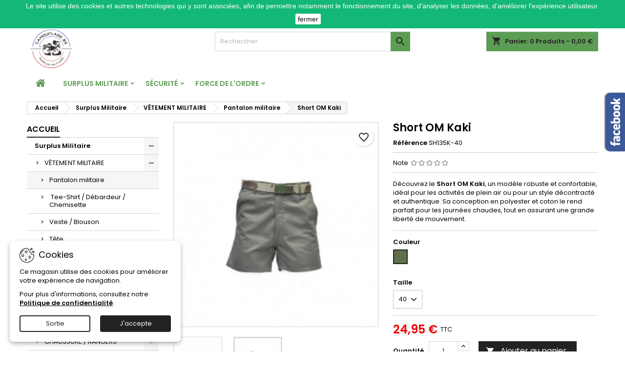

--- FILE ---
content_type: text/html; charset=utf-8
request_url: https://www.camouflage83.com/pantalon-militaire/1749-short-om-kaki.html
body_size: 51460
content:
<!doctype html>
<html lang="fr">

  <head>
    
      
  <meta charset="utf-8">


  <meta http-equiv="x-ua-compatible" content="ie=edge">



  <link rel="canonical" href="https://www.camouflage83.com/pantalon-militaire/1749-short-om-kaki.html">

  <title>Short OM Kaki | Confort &amp; Résistance | Camouflage83</title>
  
    <script data-keepinline="true">
    var cdcGtmApi = '//www.camouflage83.com/module/cdc_googletagmanager/async';
    var ajaxShippingEvent = 1;
    var ajaxPaymentEvent = 1;

/* datalayer */
dataLayer = window.dataLayer || [];
    let cdcDatalayer = {"event":"view_item","pageCategory":"product","ecommerce":{"currency":"EUR","value":"20.79","items":[{"item_id":"1749-11686","item_name":"Short OM Kaki","item_reference":"SH135K-40","item_brand":"Gilbert production","item_category":"Surplus Militaire","item_category2":"VETEMENT MILITAIRE","item_category3":"Pantalon militaire","item_variant":"40, Kaki","price":"20.79","price_tax_exc":"20.79","price_tax_inc":"24.95","wholesale_price":"9.95","quantity":1,"google_business_vertical":"retail"}]}};
    dataLayer.push(cdcDatalayer);

/* call to GTM Tag */
(function(w,d,s,l,i){w[l]=w[l]||[];w[l].push({'gtm.start':
new Date().getTime(),event:'gtm.js'});var f=d.getElementsByTagName(s)[0],
j=d.createElement(s),dl=l!='dataLayer'?'&l='+l:'';j.async=true;j.src=
'https://www.googletagmanager.com/gtm.js?id='+i+dl;f.parentNode.insertBefore(j,f);
})(window,document,'script','dataLayer','GTM-MPHFNHQZ');

/* async call to avoid cache system for dynamic data */
dataLayer.push({
  'event': 'datalayer_ready'
});
</script>
  
  <meta name="description" content="Achetez le Short OM Kaki. Léger et résistant, il est idéal pour l&#039;été. Fabriqué en polyester et coton, parfait pour le quotidien et les activités outdoor.">
  <meta name="keywords" content="short,outre,mer,camouflage,kaki">
        <link rel="canonical" href="https://www.camouflage83.com/pantalon-militaire/1749-short-om-kaki.html">
  
  	  
		  	  
    
  
    <script type="application/ld+json">
  {
    "@context": "https://schema.org",
    "@type": "Organization",
    "name" : "Camouflage83",
    "url" : "https://www.camouflage83.com/"
         ,"logo": {
        "@type": "ImageObject",
        "url":"https://www.camouflage83.com/img/logo-1727280163.jpg"
      }
      }
</script>

<script type="application/ld+json">
  {
    "@context": "https://schema.org",
    "@type": "WebPage",
    "isPartOf": {
      "@type": "WebSite",
      "url":  "https://www.camouflage83.com/",
      "name": "Camouflage83"
    },
    "name": "Short OM Kaki | Confort &amp; Résistance | Camouflage83",
    "url":  "https://www.camouflage83.com/pantalon-militaire/1749-short-om-kaki.html"
  }
</script>


  <script type="application/ld+json">
    {
      "@context": "https://schema.org",
      "@type": "BreadcrumbList",
      "itemListElement": [
                  {
            "@type": "ListItem",
            "position": 1,
            "name": "Accueil",
            "item": "https://www.camouflage83.com/"
          },                  {
            "@type": "ListItem",
            "position": 2,
            "name": "Surplus Militaire",
            "item": "https://www.camouflage83.com/5-surplus-militaire"
          },                  {
            "@type": "ListItem",
            "position": 3,
            "name": "VÊTEMENT MILITAIRE",
            "item": "https://www.camouflage83.com/6-vetement-militaire"
          },                  {
            "@type": "ListItem",
            "position": 4,
            "name": "Pantalon militaire",
            "item": "https://www.camouflage83.com/16-pantalon-militaire"
          },                  {
            "@type": "ListItem",
            "position": 5,
            "name": "Short OM Kaki",
            "item": "https://www.camouflage83.com/pantalon-militaire/1749-short-om-kaki.html"
          }              ]
    }
  </script>
  
  
  
      <script type="application/ld+json">
  {
    "@context": "https://schema.org/",
    "@type": "Product",
    "name": "Short OM Kaki",
    "description": "Achetez le Short OM Kaki. Léger et résistant, il est idéal pour l&#039;été. Fabriqué en polyester et coton, parfait pour le quotidien et les activités outdoor.",
    "category": "Pantalon militaire",
    "image" :"https://www.camouflage83.com/3731-home_default/short-om-kaki.jpg",    "sku": "SH135K",
	    "mpn": "SH135K"
	        ,
    "brand": {
      "@type": "Brand",
      "name": "Gilbert production"
    }
            ,
    "weight": {
        "@context": "https://schema.org",
        "@type": "QuantitativeValue",
        "value": "0.450000",
        "unitCode": "kg"
    }
        ,
    "offers": {
      "@type": "Offer",
      "priceCurrency": "EUR",
      "name": "Short OM Kaki",
      "price": "24.95",
      "url": "https://www.camouflage83.com/pantalon-militaire/1749-11686-short-om-kaki.html#/60-taille-40/414-couleur-kaki",
      "priceValidUntil": "2026-02-06",
              "image": ["https://www.camouflage83.com/12525-large_default/short-om-kaki.jpg","https://www.camouflage83.com/3731-large_default/short-om-kaki.jpg"],
            "sku": "SH135K",
	        "mpn": "SH135K",
	                                          	        "availability": "https://schema.org/InStock",
	        "seller": {
        "@type": "Organization",
        "name": "Camouflage83"
      }
    }
      }
</script>

  
  
    
  

  
    <meta property="og:title" content="Short OM Kaki | Confort &amp; Résistance | Camouflage83" />
    <meta property="og:description" content="Achetez le Short OM Kaki. Léger et résistant, il est idéal pour l&#039;été. Fabriqué en polyester et coton, parfait pour le quotidien et les activités outdoor." />
    <meta property="og:url" content="https://www.camouflage83.com/pantalon-militaire/1749-short-om-kaki.html" />
    <meta property="og:site_name" content="Camouflage83" />
        



  <meta name="viewport" content="width=device-width, initial-scale=1">



  <link rel="icon" type="image/vnd.microsoft.icon" href="https://www.camouflage83.com/img/favicon.ico?1768324269">
  <link rel="shortcut icon" type="image/x-icon" href="https://www.camouflage83.com/img/favicon.ico?1768324269">



  
  <link rel="stylesheet" href="https://www.camouflage83.com/themes/AngarTheme/assets/css/theme.css" type="text/css" media="all">
  <link rel="stylesheet" href="https://www.camouflage83.com/themes/AngarTheme/assets/css/libs/jquery.bxslider.css" type="text/css" media="all">
  <link rel="stylesheet" href="https://www.camouflage83.com/themes/AngarTheme/assets/css/font-awesome.css" type="text/css" media="all">
  <link rel="stylesheet" href="https://www.camouflage83.com/themes/AngarTheme/assets/css/angartheme.css" type="text/css" media="all">
  <link rel="stylesheet" href="https://www.camouflage83.com/themes/AngarTheme/assets/css/home_modyficators.css" type="text/css" media="all">
  <link rel="stylesheet" href="https://www.camouflage83.com/themes/AngarTheme/assets/css/rwd.css" type="text/css" media="all">
  <link rel="stylesheet" href="https://www.camouflage83.com/themes/AngarTheme/assets/css/black.css" type="text/css" media="all">
  <link rel="stylesheet" href="https://www.camouflage83.com/modules/blockreassurance/views/dist/front.css" type="text/css" media="all">
  <link rel="stylesheet" href="https://www.camouflage83.com/modules/ps_socialfollow/views/css/ps_socialfollow.css" type="text/css" media="all">
  <link rel="stylesheet" href="https://www.camouflage83.com/modules/paypal/views/css/paypal_fo.css" type="text/css" media="all">
  <link rel="stylesheet" href="https://www.camouflage83.com/themes/AngarTheme/modules/ps_searchbar/ps_searchbar.css" type="text/css" media="all">
  <link rel="stylesheet" href="https://www.camouflage83.com/themes/AngarTheme/modules/productcomments/views/css/productcomments-at.css" type="text/css" media="all">
  <link rel="stylesheet" href="https://www.camouflage83.com/modules/angarbanners/views/css/hooks.css" type="text/css" media="all">
  <link rel="stylesheet" href="https://www.camouflage83.com/modules/angarcatproduct/views/css/at_catproduct.css" type="text/css" media="all">
  <link rel="stylesheet" href="https://www.camouflage83.com/modules/angarcmsinfo/views/css/angarcmsinfo.css" type="text/css" media="all">
  <link rel="stylesheet" href="https://www.camouflage83.com/modules/angarfacebook/views/css/angarfacebook.css" type="text/css" media="all">
  <link rel="stylesheet" href="https://www.camouflage83.com/modules/angarmanufacturer/views/css/at_manufacturer.css" type="text/css" media="all">
  <link rel="stylesheet" href="https://www.camouflage83.com/modules/angarslider/views/css/angarslider.css" type="text/css" media="all">
  <link rel="stylesheet" href="https://www.camouflage83.com/modules/angarscrolltop/views/css/angarscrolltop.css" type="text/css" media="all">
  <link rel="stylesheet" href="https://www.camouflage83.com/modules/angarcookieinfo/views/css/angarcookieinfo.css" type="text/css" media="all">
  <link rel="stylesheet" href="https://www.camouflage83.com/modules/newsletterpro/views/css/1.6/newsletterpro_front.css" type="text/css" media="all">
  <link rel="stylesheet" href="https://www.camouflage83.com/modules/newsletterpro/views/css/app_front.min.css" type="text/css" media="all">
  <link rel="stylesheet" href="https://www.camouflage83.com/modules/newsletterpro/views/css/1.7/display_customer_account_form.css" type="text/css" media="all">
  <link rel="stylesheet" href="https://www.camouflage83.com/modules/flashsales/views/css/fs-block17.css" type="text/css" media="all">
  <link rel="stylesheet" href="https://www.camouflage83.com/modules/flashsales/views/css/fs-product-s-1.css" type="text/css" media="all">
  <link rel="stylesheet" href="https://www.camouflage83.com/js/jquery/ui/themes/base/minified/jquery-ui.min.css" type="text/css" media="all">
  <link rel="stylesheet" href="https://www.camouflage83.com/js/jquery/ui/themes/base/minified/jquery.ui.theme.min.css" type="text/css" media="all">
  <link rel="stylesheet" href="https://www.camouflage83.com/themes/AngarTheme/modules/blockwishlist/public/wishlist.css" type="text/css" media="all">
  <link rel="stylesheet" href="https://www.camouflage83.com/js/jquery/plugins/fancybox/jquery.fancybox.css" type="text/css" media="all">
  <link rel="stylesheet" href="https://www.camouflage83.com/themes/AngarTheme/assets/css/custom.css" type="text/css" media="all">


<style type="text/css">

@media (min-width:768px) {
									}

body {
	background-color: #ffffff;
	font-family: "Poppins", Arial, Helvetica, sans-serif;
}

.products .product-miniature .product-title {
    height: 47px;
}

.products .product-miniature .product-title a {
    font-size: 14px;
    line-height: 15px;
}

#content-wrapper .products .product-miniature .product-desc {
    height: 37px;
}

@media (min-width: 991px) {
    #home_categories ul li .cat-container {
        min-height: 213px;
    }
}

@media (min-width: 768px) {
    #_desktop_logo {
        padding-top: 14px;
        padding-bottom: 0px;
    }
}

nav.header-nav {
    background: #ffffff;
}

nav.header-nav,
.header_sep2 #contact-link span.shop-phone,
.header_sep2 #contact-link span.shop-phone.shop-tel,
.header_sep2 #contact-link span.shop-phone:last-child,
.header_sep2 .lang_currency_top,
.header_sep2 .lang_currency_top:last-child,
.header_sep2 #_desktop_currency_selector,
.header_sep2 #_desktop_language_selector,
.header_sep2 #_desktop_user_info {
    border-color: #d6d4d4;
}

#contact-link,
#contact-link a,
.lang_currency_top span.lang_currency_text,
.lang_currency_top .dropdown i.expand-more,
nav.header-nav .user-info span,
nav.header-nav .user-info a.logout,
#languages-block-top div.current,
nav.header-nav a {
    color: #000000;
}

#contact-link span.shop-phone strong,
#contact-link span.shop-phone strong a,
.lang_currency_top span.expand-more,
nav.header-nav .user-info a.account {
    color: #222222;
}

#contact-link span.shop-phone i {
    color: #099910;
}

.header-top {
    background: #ffffff;
}

div#search_widget form button[type=submit] {
    background: #5c9c54;
    color: #222222;
}

div#search_widget form button[type=submit]:hover {
    background: #5c9c54;
    color: #222222;
}



#header div#_desktop_cart .blockcart .header {
    background: #5c9c54;
}

#header div#_desktop_cart .blockcart .header a.cart_link {
    color: #222222;
}


#homepage-slider .bx-wrapper .bx-pager.bx-default-pager a:hover,
#homepage-slider .bx-wrapper .bx-pager.bx-default-pager a.active{
    background: #5c9c54;
}

div#rwd_menu {
    background: #ffffff;
}

div#rwd_menu,
div#rwd_menu a {
    color: #5c9c54;
}

div#rwd_menu,
div#rwd_menu .rwd_menu_item,
div#rwd_menu .rwd_menu_item:first-child {
    border-color: #363636;
}

div#rwd_menu .rwd_menu_item:hover,
div#rwd_menu .rwd_menu_item:focus,
div#rwd_menu .rwd_menu_item a:hover,
div#rwd_menu .rwd_menu_item a:focus {
    color: #faf5f5;
    background: #5c9c54;
}

#mobile_top_menu_wrapper2 .top-menu li a:hover,
.rwd_menu_open ul.user_info li a:hover {
    background: #ffffff;
    color: #222222;
}

#_desktop_top_menu{
    background: #ffffff;
}

#_desktop_top_menu,
#_desktop_top_menu > ul > li,
.menu_sep1 #_desktop_top_menu > ul > li,
.menu_sep1 #_desktop_top_menu > ul > li:last-child,
.menu_sep2 #_desktop_top_menu,
.menu_sep2 #_desktop_top_menu > ul > li,
.menu_sep2 #_desktop_top_menu > ul > li:last-child,
.menu_sep3 #_desktop_top_menu,
.menu_sep4 #_desktop_top_menu,
.menu_sep5 #_desktop_top_menu,
.menu_sep6 #_desktop_top_menu {
    border-color: #363636;
}

#_desktop_top_menu > ul > li > a {
    color: #5c9c54;
}

#_desktop_top_menu > ul > li:hover > a {
    color: #faf5f5;
    background: #5c9c54;
}

.submenu1 #_desktop_top_menu .popover.sub-menu ul.top-menu li a:hover,
.submenu3 #_desktop_top_menu .popover.sub-menu ul.top-menu li a:hover,
.live_edit_0.submenu1 #_desktop_top_menu .popover.sub-menu ul.top-menu li:hover > a,
.live_edit_0.submenu3 #_desktop_top_menu .popover.sub-menu ul.top-menu li:hover > a {
    background: #ffffff;
    color: #222222;
}


#home_categories .homecat_title span {
    border-color: #222222;
}

#home_categories ul li .homecat_name span {
    background: #222222;
}

#home_categories ul li a.view_more {
    background: #5c9c54;
    color: #222222;
    border-color: #5c9c54;
}

#home_categories ul li a.view_more:hover {
    background: #222222;
    color: #ffffff;
    border-color: #222222;
}

.columns .text-uppercase a,
.columns .text-uppercase span,
.columns div#_desktop_cart .cart_index_title a,
#home_man_product .catprod_title a span {
    border-color: #222222;
}

#index .tabs ul.nav-tabs li.nav-item a.active,
#index .tabs ul.nav-tabs li.nav-item a:hover,
.index_title a,
.index_title span {
    border-color: #222222;
}

a.product-flags-plist span.product-flag,
a.product-flags-plist span.product-flag.new,
#home_cat_product a.product-flags-plist span.product-flag.new,
#product #content .product-flags li,
#product #content .product-flags .product-flag.new {
    background: #ffcf00;
}

.products .product-miniature .product-title a,
#home_cat_product ul li .right-block .name_block a {
    color: #282828;
}

.products .product-miniature span.price,
#home_cat_product ul li .product-price-and-shipping .price,
.ui-widget .search_right span.search_price,
body#view #main .wishlist-product-price {
    color: #ee0000;
}

.button-container .add-to-cart:hover,
#subcart .cart-buttons .viewcart:hover,
body#view ul li.wishlist-products-item .wishlist-product-bottom .btn-primary:hover {
    background: #222222;
    color: #ffffff;
    border-color: #222222;
}

.button-container .add-to-cart,
.button-container .add-to-cart:disabled,
#subcart .cart-buttons .viewcart,
body#view ul li.wishlist-products-item .wishlist-product-bottom .btn-primary {
    background: #5c9c54;
    color: #000000;
    border-color: #5c9c54;
}

#home_cat_product .catprod_title span {
    border-color: #222222;
}

#home_man .man_title span {
    border-color: #222222;
}

div#angarinfo_block .icon_cms {
    color: #5c9c54;
}

.footer-container {
    background: #ffffff;
}

.footer-container,
.footer-container .h3,
.footer-container .links .title,
.row.social_footer {
    border-color: #363636;
}

.footer-container .h3 span,
.footer-container .h3 a,
.footer-container .links .title span.h3,
.footer-container .links .title a.h3 {
    border-color: #5c9c54;
}

.footer-container,
.footer-container .h3,
.footer-container .links .title .h3,
.footer-container a,
.footer-container li a,
.footer-container .links ul>li a {
    color: #222220;
}

.block_newsletter .btn-newsletter {
    background: #5c9c54;
    color: #222222;
}

.block_newsletter .btn-newsletter:hover {
    background: #5c9c54;
    color: #222222;
}

.footer-container .bottom-footer {
    background: #222222;
    border-color: #363636;
    color: #ffffff;
}

.product-prices .current-price span.price {
    color: #ee0000;
}

.product-add-to-cart button.btn.add-to-cart:hover {
    background: #282828;
    color: #ffffff;
    border-color: #282828;
}

.product-add-to-cart button.btn.add-to-cart,
.product-add-to-cart button.btn.add-to-cart:disabled {
    background: #222222;
    color: #ffffff;
    border-color: #222222;
}

#product .tabs ul.nav-tabs li.nav-item a.active,
#product .tabs ul.nav-tabs li.nav-item a:hover,
#product .index_title span,
.page-product-heading span,
body #product-comments-list-header .comments-nb {
    border-color: #222222;
}

body .btn-primary:hover {
    background: #3aa04c;
    color: #ffffff;
    border-color: #196f28;
}

body .btn-primary,
body .btn-primary.disabled,
body .btn-primary:disabled,
body .btn-primary.disabled:hover {
    background: #43b754;
    color: #ffffff;
    border-color: #399a49;
}

body .btn-secondary:hover {
    background: #eeeeee;
    color: #000000;
    border-color: #d8d8d8;
}

body .btn-secondary,
body .btn-secondary.disabled,
body .btn-secondary:disabled,
body .btn-secondary.disabled:hover {
    background: #f6f6f6;
    color: #000000;
    border-color: #d8d8d8;
}

.form-control:focus, .input-group.focus {
    border-color: #dbdbdb;
    outline-color: #dbdbdb;
}

body .pagination .page-list .current a,
body .pagination .page-list a:hover,
body .pagination .page-list .current a.disabled,
body .pagination .page-list .current a.disabled:hover {
    color: #5c9c54;
}

.page-my-account #content .links a:hover i {
    color: #222222;
}

#scroll_top {
    background: #5c9c54;
    color: #222222;
}

#scroll_top:hover,
#scroll_top:focus {
    background: #222222;
    color: #ffffff;
}

</style>

<link rel="stylesheet" rel="preload" as="style" href="https://fonts.googleapis.com/css?family=Poppins:400,600&amp;subset=latin,latin-ext&display=block" type="text/css" media="all" />




  

  <script type="text/javascript">
        var NPRO_AJAX_URL = {"ajax_url":"https:\/\/www.camouflage83.com\/module\/newsletterpro\/ajax"};
        var NewsletterProAppStorage = {"ajax_url":"https:\/\/www.camouflage83.com\/module\/newsletterpro\/ajax","config":{"CROSS_TYPE_CLASS":"np-icon-cross_5"}};
        var NewsletterProAppTranslate = {"global":[],"ajax":{"Oops, an error has occurred.":"Oops, an error has occurred.","Error: The AJAX response is not JSON type.":"Error: The AJAX response is not JSON type."},"popup":{"Oops, an error has occurred.":"Oops, an error has occurred.","close in %s seconds":"close in %s seconds"}};
        var NewsletterPro_Data = {"ajax_url":"https:\/\/www.camouflage83.com\/module\/newsletterpro\/ajax","isPS17":true,"psVersion":"1.7","configuration":{"CROSS_TYPE_CLASS":"np-icon-cross_5"}};
        var blockwishlistController = "https:\/\/www.camouflage83.com\/module\/blockwishlist\/action";
        var prestashop = {"cart":{"products":[],"totals":{"total":{"type":"total","label":"Total","amount":0,"value":"0,00\u00a0\u20ac"},"total_including_tax":{"type":"total","label":"Total TTC","amount":0,"value":"0,00\u00a0\u20ac"},"total_excluding_tax":{"type":"total","label":"Total HT :","amount":0,"value":"0,00\u00a0\u20ac"}},"subtotals":{"products":{"type":"products","label":"Sous-total","amount":0,"value":"0,00\u00a0\u20ac"},"discounts":null,"shipping":{"type":"shipping","label":"Livraison","amount":0,"value":""},"tax":null},"products_count":0,"summary_string":"0 articles","vouchers":{"allowed":1,"added":[]},"discounts":[{"id_cart_rule":null,"id_customer":0,"date_from":"2025-06-25 11:00:00","date_to":"2035-07-25 23:57:00","description":"","quantity":3000,"quantity_per_user":5,"priority":1,"partial_use":1,"code":"HAIX","minimum_amount":"0.000000","minimum_amount_tax":1,"minimum_amount_currency":1,"minimum_amount_shipping":0,"country_restriction":0,"carrier_restriction":0,"group_restriction":0,"cart_rule_restriction":1,"product_restriction":1,"shop_restriction":0,"free_shipping":0,"reduction_percent":"20.00","reduction_amount":"0.000000","reduction_tax":1,"reduction_currency":1,"reduction_product":0,"reduction_exclude_special":1,"gift_product":0,"gift_product_attribute":0,"highlight":1,"active":1,"date_add":"2025-06-25 11:34:59","date_upd":"2025-06-25 11:35:28","id_lang":null,"name":null,"quantity_for_user":5}],"minimalPurchase":0,"minimalPurchaseRequired":""},"currency":{"id":1,"name":"Euro","iso_code":"EUR","iso_code_num":"978","sign":"\u20ac"},"customer":{"lastname":null,"firstname":null,"email":null,"birthday":null,"newsletter":null,"newsletter_date_add":null,"optin":null,"website":null,"company":null,"siret":null,"ape":null,"is_logged":false,"gender":{"type":null,"name":null},"addresses":[]},"country":{"id_zone":9,"id_currency":0,"call_prefix":33,"iso_code":"FR","active":"1","contains_states":"0","need_identification_number":"0","need_zip_code":"1","zip_code_format":"NNNNN","display_tax_label":"1","name":"France","id":8},"language":{"name":"Fran\u00e7ais (French)","iso_code":"fr","locale":"fr-FR","language_code":"fr","active":"1","is_rtl":"0","date_format_lite":"d\/m\/Y","date_format_full":"d\/m\/Y H:i:s","id":1},"page":{"title":"","canonical":"https:\/\/www.camouflage83.com\/pantalon-militaire\/1749-short-om-kaki.html","meta":{"title":"Short OM Kaki | Confort & R\u00e9sistance | Camouflage83","description":"Achetez le Short OM Kaki. L\u00e9ger et r\u00e9sistant, il est id\u00e9al pour l'\u00e9t\u00e9. Fabriqu\u00e9 en polyester et coton, parfait pour le quotidien et les activit\u00e9s outdoor.","keywords":"short,outre,mer,camouflage,kaki","robots":"index"},"page_name":"product","body_classes":{"lang-fr":true,"lang-rtl":false,"country-FR":true,"currency-EUR":true,"layout-left-column":true,"page-product":true,"tax-display-enabled":true,"page-customer-account":false,"product-id-1749":true,"product-Short OM Kaki":true,"product-id-category-16":true,"product-id-manufacturer-37":true,"product-id-supplier-22":true,"product-available-for-order":true},"admin_notifications":[],"password-policy":{"feedbacks":{"0":"Tr\u00e8s faible","1":"Faible","2":"Moyenne","3":"Fort","4":"Tr\u00e8s fort","Straight rows of keys are easy to guess":"Les suites de touches sur le clavier sont faciles \u00e0 deviner","Short keyboard patterns are easy to guess":"Les mod\u00e8les courts sur le clavier sont faciles \u00e0 deviner.","Use a longer keyboard pattern with more turns":"Utilisez une combinaison de touches plus longue et plus complexe.","Repeats like \"aaa\" are easy to guess":"Les r\u00e9p\u00e9titions (ex. : \"aaa\") sont faciles \u00e0 deviner.","Repeats like \"abcabcabc\" are only slightly harder to guess than \"abc\"":"Les r\u00e9p\u00e9titions (ex. : \"abcabcabc\") sont seulement un peu plus difficiles \u00e0 deviner que \"abc\".","Sequences like abc or 6543 are easy to guess":"Les s\u00e9quences (ex. : abc ou 6543) sont faciles \u00e0 deviner.","Recent years are easy to guess":"Les ann\u00e9es r\u00e9centes sont faciles \u00e0 deviner.","Dates are often easy to guess":"Les dates sont souvent faciles \u00e0 deviner.","This is a top-10 common password":"Ce mot de passe figure parmi les 10 mots de passe les plus courants.","This is a top-100 common password":"Ce mot de passe figure parmi les 100 mots de passe les plus courants.","This is a very common password":"Ceci est un mot de passe tr\u00e8s courant.","This is similar to a commonly used password":"Ce mot de passe est similaire \u00e0 un mot de passe couramment utilis\u00e9.","A word by itself is easy to guess":"Un mot seul est facile \u00e0 deviner.","Names and surnames by themselves are easy to guess":"Les noms et les surnoms seuls sont faciles \u00e0 deviner.","Common names and surnames are easy to guess":"Les noms et les pr\u00e9noms courants sont faciles \u00e0 deviner.","Use a few words, avoid common phrases":"Utilisez quelques mots, \u00e9vitez les phrases courantes.","No need for symbols, digits, or uppercase letters":"Pas besoin de symboles, de chiffres ou de majuscules.","Avoid repeated words and characters":"\u00c9viter de r\u00e9p\u00e9ter les mots et les caract\u00e8res.","Avoid sequences":"\u00c9viter les s\u00e9quences.","Avoid recent years":"\u00c9vitez les ann\u00e9es r\u00e9centes.","Avoid years that are associated with you":"\u00c9vitez les ann\u00e9es qui vous sont associ\u00e9es.","Avoid dates and years that are associated with you":"\u00c9vitez les dates et les ann\u00e9es qui vous sont associ\u00e9es.","Capitalization doesn't help very much":"Les majuscules ne sont pas tr\u00e8s utiles.","All-uppercase is almost as easy to guess as all-lowercase":"Un mot de passe tout en majuscules est presque aussi facile \u00e0 deviner qu'un mot de passe tout en minuscules.","Reversed words aren't much harder to guess":"Les mots invers\u00e9s ne sont pas beaucoup plus difficiles \u00e0 deviner.","Predictable substitutions like '@' instead of 'a' don't help very much":"Les substitutions pr\u00e9visibles comme '\"@\" au lieu de \"a\" n'aident pas beaucoup.","Add another word or two. Uncommon words are better.":"Ajoutez un autre mot ou deux. Pr\u00e9f\u00e9rez les mots peu courants."}}},"shop":{"name":"Camouflage83","logo":"https:\/\/www.camouflage83.com\/img\/logo-1727280163.jpg","stores_icon":"https:\/\/www.camouflage83.com\/img\/logo_stores.png","favicon":"https:\/\/www.camouflage83.com\/img\/favicon.ico"},"core_js_public_path":"\/themes\/","urls":{"base_url":"https:\/\/www.camouflage83.com\/","current_url":"https:\/\/www.camouflage83.com\/pantalon-militaire\/1749-short-om-kaki.html","shop_domain_url":"https:\/\/www.camouflage83.com","img_ps_url":"https:\/\/www.camouflage83.com\/img\/","img_cat_url":"https:\/\/www.camouflage83.com\/img\/c\/","img_lang_url":"https:\/\/www.camouflage83.com\/img\/l\/","img_prod_url":"https:\/\/www.camouflage83.com\/img\/p\/","img_manu_url":"https:\/\/www.camouflage83.com\/img\/m\/","img_sup_url":"https:\/\/www.camouflage83.com\/img\/su\/","img_ship_url":"https:\/\/www.camouflage83.com\/img\/s\/","img_store_url":"https:\/\/www.camouflage83.com\/img\/st\/","img_col_url":"https:\/\/www.camouflage83.com\/img\/co\/","img_url":"https:\/\/www.camouflage83.com\/themes\/AngarTheme\/assets\/img\/","css_url":"https:\/\/www.camouflage83.com\/themes\/AngarTheme\/assets\/css\/","js_url":"https:\/\/www.camouflage83.com\/themes\/AngarTheme\/assets\/js\/","pic_url":"https:\/\/www.camouflage83.com\/upload\/","theme_assets":"https:\/\/www.camouflage83.com\/themes\/AngarTheme\/assets\/","theme_dir":"https:\/\/www.camouflage83.com\/themes\/AngarTheme\/","pages":{"address":"https:\/\/www.camouflage83.com\/adresse","addresses":"https:\/\/www.camouflage83.com\/adresses","authentication":"https:\/\/www.camouflage83.com\/authentification","manufacturer":"https:\/\/www.camouflage83.com\/surplus-militaire-camouflage-83-fabricants","cart":"https:\/\/www.camouflage83.com\/panier","category":"https:\/\/www.camouflage83.com\/index.php?controller=category","cms":"https:\/\/www.camouflage83.com\/index.php?controller=cms","contact":"https:\/\/www.camouflage83.com\/surplus-militaire-vente-de-vetements-militaires-et-de-materiel-contactez-nous","discount":"https:\/\/www.camouflage83.com\/bons-de-reduction","guest_tracking":"https:\/\/www.camouflage83.com\/suivi-commande-invite","history":"https:\/\/www.camouflage83.com\/historique-des-commandes","identity":"https:\/\/www.camouflage83.com\/identite","index":"https:\/\/www.camouflage83.com\/","my_account":"https:\/\/www.camouflage83.com\/mon-compte","order_confirmation":"https:\/\/www.camouflage83.com\/index.php?controller=order-confirmation","order_detail":"https:\/\/www.camouflage83.com\/index.php?controller=order-detail","order_follow":"https:\/\/www.camouflage83.com\/details-de-la-commande","order":"https:\/\/www.camouflage83.com\/commande","order_return":"https:\/\/www.camouflage83.com\/index.php?controller=order-return","order_slip":"https:\/\/www.camouflage83.com\/avoirs","pagenotfound":"https:\/\/www.camouflage83.com\/surplus-militaire-camouflage-83-erreur-404","password":"https:\/\/www.camouflage83.com\/surplus-militaire-camouflage-83-mot-de-passe-oublie","pdf_invoice":"https:\/\/www.camouflage83.com\/index.php?controller=pdf-invoice","pdf_order_return":"https:\/\/www.camouflage83.com\/index.php?controller=pdf-order-return","pdf_order_slip":"https:\/\/www.camouflage83.com\/index.php?controller=pdf-order-slip","prices_drop":"https:\/\/www.camouflage83.com\/surplus-militaire-camouflage-83-promotions","product":"https:\/\/www.camouflage83.com\/index.php?controller=product","registration":"https:\/\/www.camouflage83.com\/index.php?controller=registration","search":"https:\/\/www.camouflage83.com\/recherche","sitemap":"https:\/\/www.camouflage83.com\/surplus-militaire-camouflage-83-plan-du-site","stores":"https:\/\/www.camouflage83.com\/magasins","supplier":"https:\/\/www.camouflage83.com\/surplus-militaire-camouflage-83-liste-de-nos-fournisseurs","new_products":"https:\/\/www.camouflage83.com\/surplus-militaire-camouflage-83-liste-de-nos-nouveaux-produits","brands":"https:\/\/www.camouflage83.com\/surplus-militaire-camouflage-83-fabricants","register":"https:\/\/www.camouflage83.com\/index.php?controller=registration","order_login":"https:\/\/www.camouflage83.com\/commande?login=1"},"alternative_langs":[],"actions":{"logout":"https:\/\/www.camouflage83.com\/?mylogout="},"no_picture_image":{"bySize":{"small_default":{"url":"https:\/\/www.camouflage83.com\/img\/p\/fr-default-small_default.jpg","width":98,"height":98},"cart_default":{"url":"https:\/\/www.camouflage83.com\/img\/p\/fr-default-cart_default.jpg","width":125,"height":125},"home_default":{"url":"https:\/\/www.camouflage83.com\/img\/p\/fr-default-home_default.jpg","width":259,"height":259},"medium_default":{"url":"https:\/\/www.camouflage83.com\/img\/p\/fr-default-medium_default.jpg","width":452,"height":452},"large_default":{"url":"https:\/\/www.camouflage83.com\/img\/p\/fr-default-large_default.jpg","width":800,"height":800}},"small":{"url":"https:\/\/www.camouflage83.com\/img\/p\/fr-default-small_default.jpg","width":98,"height":98},"medium":{"url":"https:\/\/www.camouflage83.com\/img\/p\/fr-default-home_default.jpg","width":259,"height":259},"large":{"url":"https:\/\/www.camouflage83.com\/img\/p\/fr-default-large_default.jpg","width":800,"height":800},"legend":""}},"configuration":{"display_taxes_label":true,"display_prices_tax_incl":true,"is_catalog":false,"show_prices":true,"opt_in":{"partner":true},"quantity_discount":{"type":"discount","label":"Remise sur prix unitaire"},"voucher_enabled":1,"return_enabled":1},"field_required":[],"breadcrumb":{"links":[{"title":"Accueil","url":"https:\/\/www.camouflage83.com\/"},{"title":"Surplus Militaire","url":"https:\/\/www.camouflage83.com\/5-surplus-militaire"},{"title":"V\u00caTEMENT MILITAIRE","url":"https:\/\/www.camouflage83.com\/6-vetement-militaire"},{"title":"Pantalon militaire","url":"https:\/\/www.camouflage83.com\/16-pantalon-militaire"},{"title":"Short OM Kaki","url":"https:\/\/www.camouflage83.com\/pantalon-militaire\/1749-short-om-kaki.html"}],"count":5},"link":{"protocol_link":"https:\/\/","protocol_content":"https:\/\/"},"time":1769043437,"static_token":"349a200331e711baced066285b6a7b5f","token":"72e41e5c0a540ecc6d1565cf9385107b","debug":false};
        var prestashopFacebookAjaxController = "https:\/\/www.camouflage83.com\/module\/ps_facebook\/Ajax";
        var productsAlreadyTagged = [];
        var psemailsubscription_subscription = "https:\/\/www.camouflage83.com\/module\/ps_emailsubscription\/subscription";
        var psr_icon_color = "#5C9C54";
        var removeFromWishlistUrl = "https:\/\/www.camouflage83.com\/module\/blockwishlist\/action?action=deleteProductFromWishlist";
        var wishlistAddProductToCartUrl = "https:\/\/www.camouflage83.com\/module\/blockwishlist\/action?action=addProductToCart";
        var wishlistUrl = "https:\/\/www.camouflage83.com\/module\/blockwishlist\/view";
      </script>



   
<script async src="https://www.googletagmanager.com/gtag/js?id=G-N1RSK6XE4Z"></script>
<script>
  window.dataLayer = window.dataLayer || [];
  function gtag(){dataLayer.push(arguments);}
  gtag('js', new Date());
  gtag(
    'config',
    'G-N1RSK6XE4Z',
    {
      'debug_mode':false
                      }
  );
</script>

	<script type="text/javascript">

	/**
* Since 2013 Ovidiu Cimpean
*
* Ovidiu Cimpean - Newsletter Pro © All rights reserved.
*
* DISCLAIMER
*
* Do not edit, modify or copy this file.
* If you wish to customize it, contact us at addons4prestashop@gmail.com.
*
* @author    Ovidiu Cimpean <addons4prestashop@gmail.com>
* @copyright Since 2013 Ovidiu Cimpean
* @license   Do not edit, modify or copy this file
* @version   Release: 4
*/

var NewsletterPro_Ready = NewsletterPro_Ready || ({
	init: function() {
		this.callbacks = [];
		return this;
	},

	load: function(callback) {
		this.callbacks.push(callback);
	},

	dispatch: function(box) {
		for (var i = 0; i < this.callbacks.length; i++) {
			this.callbacks[i](box);
		}
	}
}.init());
	</script><script>
    
    function setcook() {
        var nazwa = 'cookie_ue';
        var wartosc = '1';
        var expire = new Date();
        expire.setMonth(expire.getMonth() + 12);
        document.cookie = nazwa + "=" + escape(wartosc) + ";path=/;" + ((expire == null) ? "" : ("; expires=" + expire.toGMTString()))
    }

    
        

    
        
        function closeUeNotify() {
                        $('#cookieNotice').animate(
                    {top: '-200px'},
                    2500, function () {
                        $('#cookieNotice').hide();
                    });
            setcook();
                    }
    
        
    
</script>
<style>
    
    .closeFontAwesome:before {
        content: "\f00d";
        font-family: "FontAwesome";
        display: inline-block;
        font-size: 23px;
        line-height: 23px;
        color: #FFFFFF;
        padding-right: 15px;
        cursor: pointer;
    }

    .closeButtonNormal {
         display: inline-block; margin:5px; 
        text-align: center;
        padding: 2px 5px;
        border-radius: 2px;
        color: #0F0301;
        background: #FFFFFF;
        cursor: pointer;
    }

    #cookieNotice p {
        margin: 0px;
        padding: 0px;
    }


    #cookieNoticeContent {
        
                    padding:2px;
                
    }

    
</style>
    <link href="//maxcdn.bootstrapcdn.com/font-awesome/4.6.3/css/font-awesome.min.css" rel="stylesheet" type="text/css"/>
<div id="cookieNotice" style=" width: 100%; position: fixed;  top:0px; box-shadow: 0 0 10px 0 #FFFFFF; background: #14B876; z-index: 9999; font-size: 14px; line-height: 1.3em; font-family: arial; left: 0px; text-align:center; color:#FFF; opacity: 1 ">
    <div id="cookieNoticeContent" style="position:relative; margin:auto; width:100%; display:block;">
        <table style="width:100%;">
            <tr>
                        <td style="text-align:center;">
                Le site utilise des cookies et autres technologies qui y sont associées, afin de permettre notamment le fonctionnement du site, d'analyser les données, d'améliorer l'expérience utilisateur.
            </td>
                        </tr>
            <tr>
                                    <td style="width:80px; vertical-align:middle; padding-right:20px; text-align:center;">
                                                    <span class="closeButtonNormal" onclick="closeUeNotify()">fermer</span>
                                            </td>
                            </tr>
        </table>
    </div>
</div>




 <!-- Google Tag Manager -->
<script>(function(w,d,s,l,i){w[l]=w[l]||[];w[l].push({'gtm.start':
new Date().getTime(),event:'gtm.js'});var f=d.getElementsByTagName(s)[0],
j=d.createElement(s),dl=l!='dataLayer'?'&l='+l:'';j.async=true;j.src=
'https://www.googletagmanager.com/gtm.js?id='+i+dl;f.parentNode.insertBefore(j,f);
})(window,document,'script','dataLayer','GTM-MPHFNHQZ');</script>
<!-- End Google Tag Manager -->



    
  <meta property="og:type" content="product">
      <meta property="og:image" content="https://www.camouflage83.com/3731-large_default/short-om-kaki.jpg">
  
      <meta property="product:pretax_price:amount" content="20.791667">
    <meta property="product:pretax_price:currency" content="EUR">
    <meta property="product:price:amount" content="24.95">
    <meta property="product:price:currency" content="EUR">
      <meta property="product:weight:value" content="0.450000">
  <meta property="product:weight:units" content="kg">
  
  </head>

  <body id="product" class="lang-fr country-fr currency-eur layout-left-column page-product tax-display-enabled product-id-1749 product-short-om-kaki product-id-category-16 product-id-manufacturer-37 product-id-supplier-22 product-available-for-order live_edit_  ps_817 no_bg bg_attatchment_fixed bg_position_tl bg_repeat_xy bg_size_initial slider_position_top slider_controls_black banners_top3 banners_top_tablets3 banners_top_phones1 banners_bottom3 banners_bottom_tablets3 banners_bottom_phones1 submenu2 pl_1col_qty_3 pl_2col_qty_3 pl_3col_qty_3 pl_1col_qty_bigtablets_4 pl_2col_qty_bigtablets_3 pl_3col_qty_bigtablets_2 pl_1col_qty_tablets_3 pl_1col_qty_phones_1 home_tabs1 pl_border_type2 pl_button_icon_no pl_button_qty1 pl_desc_no pl_reviews_no pl_availability_no product_layout2 hide_reference_no hide_reassurance_yes product_tabs1 menu_sep0 header_sep1 slider_full_width feat_cat_style2 feat_cat4 feat_cat_bigtablets2 feat_cat_tablets2 feat_cat_phones0 all_products_yes pl_colors_yes newsletter_info_yes stickycart_yes stickymenu_yes homeicon_no pl_man_no product_hide_man_yes cart_style1 pl_ref_yes header_style_1 mainfont_Poppins bg_white page_width_1200 pl_qty_yes pl_stock_yes product_stock_yes cat_image_no cat_desc_mobile_no subcat_image_no subcat_style_0 subcat_qty_5 pl_price_default product_price_default footer_style_1  not_logged  ">

    
      <!-- Google Tag Manager (noscript) -->
<noscript><iframe src="https://www.googletagmanager.com/ns.html?id=GTM-MPHFNHQZ"
height="0" width="0" style="display:none;visibility:hidden"></iframe></noscript>
<!-- End Google Tag Manager (noscript) -->

	  <!-- Google Tag Manager (noscript) -->
		<noscript>
			<iframe src="https://www.googletagmanager.com/ns.html?id=GTM-MPHFNHQZ" height="0" width="0" style="display:none;visibility:hidden">
			</iframe>
		</noscript>
	<!-- End Google Tag Manager (noscript) -->
    

    <main>
      
              

      <header id="header">
        
          


  <div class="header-banner">
    
  </div>



  <nav class="header-nav">
    <div class="container">
      <div class="row">
          <div class="col-md-12 col-xs-12">
            <div id="_desktop_contact_link">
  <div id="contact-link">

			<span class="shop-phone contact_link">
			<a href="https://www.camouflage83.com/surplus-militaire-vente-de-vetements-militaires-et-de-materiel-contactez-nous">Contact</a>
		</span>
	
			<span class="shop-phone shop-tel">
			<i class="fa fa-phone"></i>
			<span class="shop-phone_text">Téléphone:</span>
			<strong><a href="tel:04 94 70 25 46">04 94 70 25 46</a></strong>
		</span>
	
			<span class="shop-phone shop-email">
			<i class="fa fa-envelope"></i>
			<span class="shop-phone_text">Email:</span>
			<strong><a href="&#109;&#97;&#105;&#108;&#116;&#111;&#58;%63%6f%6e%74%61%63%74@%63%61%6d%6f%75%66%6c%61%67%65%38%33.%63%6f%6d" >&#x63;&#x6f;&#x6e;&#x74;&#x61;&#x63;&#x74;&#x40;&#x63;&#x61;&#x6d;&#x6f;&#x75;&#x66;&#x6c;&#x61;&#x67;&#x65;&#x38;&#x33;&#x2e;&#x63;&#x6f;&#x6d;</a></strong>
		</span>
	

  </div>
</div>


            <div id="_desktop_user_info">
  <div class="user-info">


	<ul class="user_info hidden-md-up">

		
			<li><a href="https://www.camouflage83.com/mon-compte" title="Identifiez-vous" rel="nofollow">Connexion</a></li>
			<li><a href="https://www.camouflage83.com/index.php?controller=registration" title="Identifiez-vous" rel="nofollow">Créez votre compte</a></li>

		
	</ul>


	<div class="hidden-sm-down">
		<span class="welcome">Bienvenue,</span>
					<a class="account" href="https://www.camouflage83.com/mon-compte" title="Identifiez-vous" rel="nofollow">Connexion</a>

			<span class="or">ou</span>

			<a class="account" href="https://www.camouflage83.com/index.php?controller=registration" title="Identifiez-vous" rel="nofollow">Créez votre compte</a>
			</div>


  </div>
</div>
          </div>
      </div>
    </div>
  </nav>



  <div class="header-top">
    <div class="container">
	  <div class="row">
        <div class="col-md-4 hidden-sm-down2" id="_desktop_logo">
                            <a href="https://www.camouflage83.com/">
                  <img class="logo img-responsive" src="https://www.camouflage83.com/img/logo-1727280163.jpg" alt="Camouflage83">
                </a>
                    </div>
		
<div id="_desktop_cart">

	<div class="cart_top">

		<div class="blockcart cart-preview inactive" data-refresh-url="//www.camouflage83.com/module/ps_shoppingcart/ajax">
			<div class="header">
			
				<div class="cart_index_title">
					<a class="cart_link" rel="nofollow" href="//www.camouflage83.com/panier?action=show">
						<i class="material-icons shopping-cart">shopping_cart</i>
						<span class="hidden-sm-down cart_title">Panier:</span>
						<span class="cart-products-count">
							0<span> Produits - 0,00 €</span>
						</span>
					</a>
				</div>


				<div id="subcart">

					<ul class="cart_products">

											<li>Il n'y a plus d'articles dans votre panier</li>
					
										</ul>

					<ul class="cart-subtotals">

				
						<li>
							<span class="text">Livraison</span>
							<span class="value"></span>
							<span class="clearfix"></span>
						</li>

						<li>
							<span class="text">Total</span>
							<span class="value">0,00 €</span>
							<span class="clearfix"></span>
						</li>

					</ul>

					<div class="cart-buttons">
						<a class="btn btn-primary viewcart" href="//www.camouflage83.com/panier?action=show">Commander <i class="material-icons">&#xE315;</i></a>
											</div>

				</div>

			</div>
		</div>

	</div>

</div>


<!-- Block search module TOP -->
<div id="_desktop_search_widget" class="col-lg-4 col-md-4 col-sm-12 search-widget hidden-sm-down ">
	<div id="search_widget" data-search-controller-url="//www.camouflage83.com/recherche">
		<form method="get" action="//www.camouflage83.com/recherche">
			<input type="hidden" name="controller" value="search">
			<input type="text" name="s" value="" placeholder="Rechercher" aria-label="Rechercher">
			<button type="submit">
				<i class="material-icons search">&#xE8B6;</i>
				<span class="hidden-xl-down">Rechercher</span>
			</button>
		</form>
	</div>
</div>
<!-- /Block search module TOP -->

		<div class="clearfix"></div>
	  </div>
    </div>

	<div id="rwd_menu" class="hidden-md-up">
		<div class="container">
			<div id="menu-icon2" class="rwd_menu_item"><i class="material-icons d-inline">&#xE5D2;</i></div>
			<div id="search-icon" class="rwd_menu_item"><i class="material-icons search">&#xE8B6;</i></div>
			<div id="user-icon" class="rwd_menu_item"><i class="material-icons logged">&#xE7FF;</i></div>
			<div id="_mobile_cart" class="rwd_menu_item"></div>
		</div>
		<div class="clearfix"></div>
	</div>

	<div class="container">
		<div id="mobile_top_menu_wrapper2" class="rwd_menu_open hidden-md-up" style="display:none;">
			<div class="js-top-menu mobile" id="_mobile_top_menu"></div>
		</div>

		<div id="mobile_search_wrapper" class="rwd_menu_open hidden-md-up" style="display:none;">
			<div id="_mobile_search_widget"></div>
		</div>

		<div id="mobile_user_wrapper" class="rwd_menu_open hidden-md-up" style="display:none;">
			<div id="_mobile_user_info"></div>
		</div>
	</div>
  </div>
  

<div class="menu js-top-menu position-static hidden-sm-down" id="_desktop_top_menu">
    

      <ul class="top-menu container" id="top-menu" data-depth="0">

					<li class="home_icon"><a href="https://www.camouflage83.com/"><i class="icon-home"></i><span>Accueil</span></a></li>
		
	    
							<li class="category" id="category-5">
								  <a
					class="dropdown-item sf-with-ul"
					href="https://www.camouflage83.com/5-surplus-militaire" data-depth="0"
									  >
										  					  					  <span class="float-xs-right hidden-md-up">
						<span data-target="#top_sub_menu_69104" data-toggle="collapse" class="navbar-toggler collapse-icons">
						  <i class="material-icons add">&#xE313;</i>
						  <i class="material-icons remove">&#xE316;</i>
						</span>
					  </span>
										Surplus Militaire
				  </a>
				  				  <div  class="popover sub-menu js-sub-menu collapse" id="top_sub_menu_69104">
					

      <ul class="top-menu container"  data-depth="1">

		
	    
							<li class="category" id="category-6">
								  <a
					class="dropdown-item dropdown-submenu sf-with-ul"
					href="https://www.camouflage83.com/6-vetement-militaire" data-depth="1"
									  >
										  					  					  <span class="float-xs-right hidden-md-up">
						<span data-target="#top_sub_menu_96777" data-toggle="collapse" class="navbar-toggler collapse-icons">
						  <i class="material-icons add">&#xE313;</i>
						  <i class="material-icons remove">&#xE316;</i>
						</span>
					  </span>
										VÊTEMENT MILITAIRE
				  </a>
				  				  <div  class="collapse" id="top_sub_menu_96777">
					

      <ul class="top-menu container"  data-depth="2">

		
	    
							<li class="category" id="category-16">
								  <a
					class="dropdown-item"
					href="https://www.camouflage83.com/16-pantalon-militaire" data-depth="2"
									  >
										Pantalon militaire
				  </a>
				  				</li>
							<li class="category" id="category-17">
								  <a
					class="dropdown-item"
					href="https://www.camouflage83.com/17-tee-shirt-debardeur-chemisette" data-depth="2"
									  >
										 Tee-Shirt / Débardeur / Chemisette
				  </a>
				  				</li>
							<li class="category" id="category-15">
								  <a
					class="dropdown-item"
					href="https://www.camouflage83.com/15--veste-blouson" data-depth="2"
									  >
										Veste / Blouson
				  </a>
				  				</li>
							<li class="category" id="category-18">
								  <a
					class="dropdown-item"
					href="https://www.camouflage83.com/18-tete-militaire" data-depth="2"
									  >
										Tête
				  </a>
				  				</li>
							<li class="category" id="category-289">
								  <a
					class="dropdown-item"
					href="https://www.camouflage83.com/289-sous-vetement" data-depth="2"
									  >
										Sous vêtement
				  </a>
				  				</li>
			
		
      </ul>


									  </div>
				  				</li>
							<li class="category" id="category-7">
								  <a
					class="dropdown-item dropdown-submenu sf-with-ul"
					href="https://www.camouflage83.com/7-gilet-tactique-equipement" data-depth="1"
									  >
										  					  					  <span class="float-xs-right hidden-md-up">
						<span data-target="#top_sub_menu_1163" data-toggle="collapse" class="navbar-toggler collapse-icons">
						  <i class="material-icons add">&#xE313;</i>
						  <i class="material-icons remove">&#xE316;</i>
						</span>
					  </span>
										GILET TACTIQUE / EQUIPEMENT
				  </a>
				  				  <div  class="collapse" id="top_sub_menu_1163">
					

      <ul class="top-menu container"  data-depth="2">

		
	    
							<li class="category" id="category-31">
								  <a
					class="dropdown-item"
					href="https://www.camouflage83.com/31--gilet-de-combat-tactique" data-depth="2"
									  >
										Gilet de combat tactique
				  </a>
				  				</li>
							<li class="category" id="category-33">
								  <a
					class="dropdown-item"
					href="https://www.camouflage83.com/33-equipement-istc" data-depth="2"
									  >
										Pochettes M.O.L.L.E
				  </a>
				  				</li>
							<li class="category" id="category-156">
								  <a
					class="dropdown-item"
					href="https://www.camouflage83.com/156-holster" data-depth="2"
									  >
										Holster
				  </a>
				  				</li>
							<li class="category" id="category-84">
								  <a
					class="dropdown-item"
					href="https://www.camouflage83.com/84-protection-auditive-oculaire" data-depth="2"
									  >
										Protection auditive - oculaire
				  </a>
				  				</li>
							<li class="category" id="category-288">
								  <a
					class="dropdown-item"
					href="https://www.camouflage83.com/288-genouilleres-coudieres" data-depth="2"
									  >
										Genouilleres - Coudières
				  </a>
				  				</li>
			
		
      </ul>


									  </div>
				  				</li>
							<li class="category" id="category-8">
								  <a
					class="dropdown-item dropdown-submenu sf-with-ul"
					href="https://www.camouflage83.com/8-communication" data-depth="1"
									  >
										  					  					  <span class="float-xs-right hidden-md-up">
						<span data-target="#top_sub_menu_37659" data-toggle="collapse" class="navbar-toggler collapse-icons">
						  <i class="material-icons add">&#xE313;</i>
						  <i class="material-icons remove">&#xE316;</i>
						</span>
					  </span>
										COMMUNICATION
				  </a>
				  				  <div  class="collapse" id="top_sub_menu_37659">
					

      <ul class="top-menu container"  data-depth="2">

		
	    
							<li class="category" id="category-278">
								  <a
					class="dropdown-item"
					href="https://www.camouflage83.com/278-camera-radio-gps-accessoires" data-depth="2"
									  >
										Caméra - Radio - GPS &amp; accessoires
				  </a>
				  				</li>
			
		
      </ul>


									  </div>
				  				</li>
							<li class="category" id="category-10">
								  <a
					class="dropdown-item dropdown-submenu sf-with-ul"
					href="https://www.camouflage83.com/10-campement-bivouac" data-depth="1"
									  >
										  					  					  <span class="float-xs-right hidden-md-up">
						<span data-target="#top_sub_menu_49035" data-toggle="collapse" class="navbar-toggler collapse-icons">
						  <i class="material-icons add">&#xE313;</i>
						  <i class="material-icons remove">&#xE316;</i>
						</span>
					  </span>
										CAMPEMENT / BIVOUAC
				  </a>
				  				  <div  class="collapse" id="top_sub_menu_49035">
					

      <ul class="top-menu container"  data-depth="2">

		
	    
							<li class="category" id="category-172">
								  <a
					class="dropdown-item"
					href="https://www.camouflage83.com/172-sac-de-couchage" data-depth="2"
									  >
										Sac de couchage
				  </a>
				  				</li>
							<li class="category" id="category-286">
								  <a
					class="dropdown-item"
					href="https://www.camouflage83.com/286-accessoires-terrain" data-depth="2"
									  >
										Accessoires terrain
				  </a>
				  				</li>
							<li class="category" id="category-287">
								  <a
					class="dropdown-item"
					href="https://www.camouflage83.com/287-filets-de-camouflage" data-depth="2"
									  >
										Filets de camouflage
				  </a>
				  				</li>
			
		
      </ul>


									  </div>
				  				</li>
							<li class="category" id="category-138">
								  <a
					class="dropdown-item dropdown-submenu sf-with-ul"
					href="https://www.camouflage83.com/138-bagagerie-militaire" data-depth="1"
									  >
										  					  					  <span class="float-xs-right hidden-md-up">
						<span data-target="#top_sub_menu_48737" data-toggle="collapse" class="navbar-toggler collapse-icons">
						  <i class="material-icons add">&#xE313;</i>
						  <i class="material-icons remove">&#xE316;</i>
						</span>
					  </span>
										BAGAGERIE MILITAIRE
				  </a>
				  				  <div  class="collapse" id="top_sub_menu_48737">
					

      <ul class="top-menu container"  data-depth="2">

		
	    
							<li class="category" id="category-142">
								  <a
					class="dropdown-item"
					href="https://www.camouflage83.com/142-sac-a-dos-militaire" data-depth="2"
									  >
										Sac à dos
				  </a>
				  				</li>
							<li class="category" id="category-143">
								  <a
					class="dropdown-item"
					href="https://www.camouflage83.com/143-sac-de-transport-et-de-voyage" data-depth="2"
									  >
										Sac de transport
				  </a>
				  				</li>
							<li class="category" id="category-141">
								  <a
					class="dropdown-item"
					href="https://www.camouflage83.com/141-sacoche-et-sac-jusqu-a-35-litres" data-depth="2"
									  >
										Autre bagagerie
				  </a>
				  				</li>
			
		
      </ul>


									  </div>
				  				</li>
							<li class="category" id="category-158">
								  <a
					class="dropdown-item dropdown-submenu sf-with-ul"
					href="https://www.camouflage83.com/158-chaussure-rangers" data-depth="1"
									  >
										  					  					  <span class="float-xs-right hidden-md-up">
						<span data-target="#top_sub_menu_11690" data-toggle="collapse" class="navbar-toggler collapse-icons">
						  <i class="material-icons add">&#xE313;</i>
						  <i class="material-icons remove">&#xE316;</i>
						</span>
					  </span>
										CHAUSSURE / RANGERS
				  </a>
				  				  <div  class="collapse" id="top_sub_menu_11690">
					

      <ul class="top-menu container"  data-depth="2">

		
	    
							<li class="category" id="category-173">
								  <a
					class="dropdown-item"
					href="https://www.camouflage83.com/173-rangers-chaussure" data-depth="2"
									  >
										Rangers chaussure
				  </a>
				  				</li>
							<li class="category" id="category-175">
								  <a
					class="dropdown-item"
					href="https://www.camouflage83.com/175-chaussette" data-depth="2"
									  >
										Chaussette
				  </a>
				  				</li>
							<li class="category" id="category-176">
								  <a
					class="dropdown-item"
					href="https://www.camouflage83.com/176-accessoire-chaussure" data-depth="2"
									  >
										Accessoire chaussure
				  </a>
				  				</li>
			
		
      </ul>


									  </div>
				  				</li>
							<li class="category" id="category-157">
								  <a
					class="dropdown-item dropdown-submenu sf-with-ul"
					href="https://www.camouflage83.com/157-accessoire-militaire" data-depth="1"
									  >
										  					  					  <span class="float-xs-right hidden-md-up">
						<span data-target="#top_sub_menu_61862" data-toggle="collapse" class="navbar-toggler collapse-icons">
						  <i class="material-icons add">&#xE313;</i>
						  <i class="material-icons remove">&#xE316;</i>
						</span>
					  </span>
										ACCESSOIRE MILITAIRE
				  </a>
				  				  <div  class="collapse" id="top_sub_menu_61862">
					

      <ul class="top-menu container"  data-depth="2">

		
	    
							<li class="category" id="category-177">
								  <a
					class="dropdown-item"
					href="https://www.camouflage83.com/177-ceinture" data-depth="2"
									  >
										Ceinture
				  </a>
				  				</li>
							<li class="category" id="category-98">
								  <a
					class="dropdown-item"
					href="https://www.camouflage83.com/98-gants" data-depth="2"
									  >
										 Gants 
				  </a>
				  				</li>
							<li class="category" id="category-171">
								  <a
					class="dropdown-item"
					href="https://www.camouflage83.com/171-lampe-torche-frontale" data-depth="2"
									  >
										Lampe torche &amp; Frontale
				  </a>
				  				</li>
							<li class="category" id="category-178">
								  <a
					class="dropdown-item"
					href="https://www.camouflage83.com/178-protection-auditive" data-depth="2"
									  >
										Protection auditive
				  </a>
				  				</li>
							<li class="category" id="category-179">
								  <a
					class="dropdown-item"
					href="https://www.camouflage83.com/179-insigne" data-depth="2"
									  >
										Insigne
				  </a>
				  				</li>
							<li class="category" id="category-184">
								  <a
					class="dropdown-item"
					href="https://www.camouflage83.com/184-ecusson-grade" data-depth="2"
									  >
										Ecusson / Grade
				  </a>
				  				</li>
							<li class="category" id="category-180">
								  <a
					class="dropdown-item"
					href="https://www.camouflage83.com/180-accessoires-divers" data-depth="2"
									  >
										Accessoires divers
				  </a>
				  				</li>
							<li class="category" id="category-181">
								  <a
					class="dropdown-item"
					href="https://www.camouflage83.com/181-patch-drapeaux" data-depth="2"
									  >
										Patch / Drapeaux
				  </a>
				  				</li>
							<li class="category" id="category-273">
								  <a
					class="dropdown-item"
					href="https://www.camouflage83.com/273-topographie" data-depth="2"
									  >
										Topographie
				  </a>
				  				</li>
			
		
      </ul>


									  </div>
				  				</li>
							<li class="category" id="category-159">
								  <a
					class="dropdown-item dropdown-submenu"
					href="https://www.camouflage83.com/159-vetement-enfant" data-depth="1"
									  >
										VÊTEMENT ENFANT
				  </a>
				  				</li>
							<li class="category" id="category-285">
								  <a
					class="dropdown-item dropdown-submenu"
					href="https://www.camouflage83.com/285-jouets-enfants" data-depth="1"
									  >
										JOUETS ENFANTS
				  </a>
				  				</li>
			
		
      </ul>


																																	  </div>
				  				</li>
							<li class="category" id="category-21">
								  <a
					class="dropdown-item sf-with-ul"
					href="https://www.camouflage83.com/21-securite" data-depth="0"
									  >
										  					  					  <span class="float-xs-right hidden-md-up">
						<span data-target="#top_sub_menu_73344" data-toggle="collapse" class="navbar-toggler collapse-icons">
						  <i class="material-icons add">&#xE313;</i>
						  <i class="material-icons remove">&#xE316;</i>
						</span>
					  </span>
										Sécurité
				  </a>
				  				  <div  class="popover sub-menu js-sub-menu collapse" id="top_sub_menu_73344">
					

      <ul class="top-menu container"  data-depth="1">

		
	    
							<li class="category" id="category-45">
								  <a
					class="dropdown-item dropdown-submenu sf-with-ul"
					href="https://www.camouflage83.com/45-vetement-securite" data-depth="1"
									  >
										  					  					  <span class="float-xs-right hidden-md-up">
						<span data-target="#top_sub_menu_61958" data-toggle="collapse" class="navbar-toggler collapse-icons">
						  <i class="material-icons add">&#xE313;</i>
						  <i class="material-icons remove">&#xE316;</i>
						</span>
					  </span>
										VÊTEMENT SECURITE
				  </a>
				  				  <div  class="collapse" id="top_sub_menu_61958">
					

      <ul class="top-menu container"  data-depth="2">

		
	    
							<li class="category" id="category-46">
								  <a
					class="dropdown-item"
					href="https://www.camouflage83.com/46--pantalon" data-depth="2"
									  >
										 Pantalon
				  </a>
				  				</li>
							<li class="category" id="category-47">
								  <a
					class="dropdown-item"
					href="https://www.camouflage83.com/47-tee-shirt-debardeur-chemisette" data-depth="2"
									  >
										Tee-Shirt / Débardeur / Chemisette
				  </a>
				  				</li>
							<li class="category" id="category-164">
								  <a
					class="dropdown-item"
					href="https://www.camouflage83.com/164-sweat-pull-over-chemise" data-depth="2"
									  >
										Sweat / Pull over / Chemise
				  </a>
				  				</li>
							<li class="category" id="category-50">
								  <a
					class="dropdown-item"
					href="https://www.camouflage83.com/50--veste-blouson" data-depth="2"
									  >
										 Veste / Blouson
				  </a>
				  				</li>
							<li class="category" id="category-165">
								  <a
					class="dropdown-item"
					href="https://www.camouflage83.com/165-sous-vetement" data-depth="2"
									  >
										Sous vêtement
				  </a>
				  				</li>
							<li class="category" id="category-140">
								  <a
					class="dropdown-item"
					href="https://www.camouflage83.com/140-tete" data-depth="2"
									  >
										Tête
				  </a>
				  				</li>
			
		
      </ul>


									  </div>
				  				</li>
							<li class="category" id="category-51">
								  <a
					class="dropdown-item dropdown-submenu sf-with-ul"
					href="https://www.camouflage83.com/51-chaussure-d-intervention" data-depth="1"
									  >
										  					  					  <span class="float-xs-right hidden-md-up">
						<span data-target="#top_sub_menu_82993" data-toggle="collapse" class="navbar-toggler collapse-icons">
						  <i class="material-icons add">&#xE313;</i>
						  <i class="material-icons remove">&#xE316;</i>
						</span>
					  </span>
										CHAUSSURE D&#039;INTERVENTION
				  </a>
				  				  <div  class="collapse" id="top_sub_menu_82993">
					

      <ul class="top-menu container"  data-depth="2">

		
	    
							<li class="category" id="category-214">
								  <a
					class="dropdown-item"
					href="https://www.camouflage83.com/214-chaussures-d-intervention-ceremonie" data-depth="2"
									  >
										Chaussures d&#039;intervention / Cérémonie
				  </a>
				  				</li>
							<li class="category" id="category-216">
								  <a
					class="dropdown-item"
					href="https://www.camouflage83.com/216-chaussette" data-depth="2"
									  >
										Chaussette
				  </a>
				  				</li>
							<li class="category" id="category-217">
								  <a
					class="dropdown-item"
					href="https://www.camouflage83.com/217-accessoire-chaussure" data-depth="2"
									  >
										Accessoire chaussure
				  </a>
				  				</li>
			
		
      </ul>


									  </div>
				  				</li>
							<li class="category" id="category-163">
								  <a
					class="dropdown-item dropdown-submenu sf-with-ul"
					href="https://www.camouflage83.com/163-hi-tech" data-depth="1"
									  >
										  					  					  <span class="float-xs-right hidden-md-up">
						<span data-target="#top_sub_menu_8021" data-toggle="collapse" class="navbar-toggler collapse-icons">
						  <i class="material-icons add">&#xE313;</i>
						  <i class="material-icons remove">&#xE316;</i>
						</span>
					  </span>
										HI - TECH
				  </a>
				  				  <div  class="collapse" id="top_sub_menu_8021">
					

      <ul class="top-menu container"  data-depth="2">

		
	    
							<li class="category" id="category-280">
								  <a
					class="dropdown-item"
					href="https://www.camouflage83.com/280-camera-radio-gps-accessoires" data-depth="2"
									  >
										Caméra - Radio - GPS &amp; accessoires
				  </a>
				  				</li>
			
		
      </ul>


									  </div>
				  				</li>
							<li class="category" id="category-162">
								  <a
					class="dropdown-item dropdown-submenu sf-with-ul"
					href="https://www.camouflage83.com/162-bagagerie" data-depth="1"
									  >
										  					  					  <span class="float-xs-right hidden-md-up">
						<span data-target="#top_sub_menu_39237" data-toggle="collapse" class="navbar-toggler collapse-icons">
						  <i class="material-icons add">&#xE313;</i>
						  <i class="material-icons remove">&#xE316;</i>
						</span>
					  </span>
										BAGAGERIE
				  </a>
				  				  <div  class="collapse" id="top_sub_menu_39237">
					

      <ul class="top-menu container"  data-depth="2">

		
	    
							<li class="category" id="category-226">
								  <a
					class="dropdown-item"
					href="https://www.camouflage83.com/226-sac-a-dos" data-depth="2"
									  >
										Sac à dos
				  </a>
				  				</li>
							<li class="category" id="category-227">
								  <a
					class="dropdown-item"
					href="https://www.camouflage83.com/227-sac-de-transport" data-depth="2"
									  >
										Sac de transport
				  </a>
				  				</li>
							<li class="category" id="category-228">
								  <a
					class="dropdown-item"
					href="https://www.camouflage83.com/228-autre-bagagerie" data-depth="2"
									  >
										Autre bagagerie
				  </a>
				  				</li>
			
		
      </ul>


									  </div>
				  				</li>
							<li class="category" id="category-48">
								  <a
					class="dropdown-item dropdown-submenu sf-with-ul"
					href="https://www.camouflage83.com/48-accessoire-securite" data-depth="1"
									  >
										  					  					  <span class="float-xs-right hidden-md-up">
						<span data-target="#top_sub_menu_53910" data-toggle="collapse" class="navbar-toggler collapse-icons">
						  <i class="material-icons add">&#xE313;</i>
						  <i class="material-icons remove">&#xE316;</i>
						</span>
					  </span>
										ACCESSOIRE SECURITE
				  </a>
				  				  <div  class="collapse" id="top_sub_menu_53910">
					

      <ul class="top-menu container"  data-depth="2">

		
	    
							<li class="category" id="category-218">
								  <a
					class="dropdown-item"
					href="https://www.camouflage83.com/218-ceinture" data-depth="2"
									  >
										Ceinture
				  </a>
				  				</li>
							<li class="category" id="category-219">
								  <a
					class="dropdown-item"
					href="https://www.camouflage83.com/219-lampe-torche-frontale" data-depth="2"
									  >
										Lampe torche / Frontale
				  </a>
				  				</li>
							<li class="category" id="category-220">
								  <a
					class="dropdown-item"
					href="https://www.camouflage83.com/220-ecusson" data-depth="2"
									  >
										Ecusson 
				  </a>
				  				</li>
							<li class="category" id="category-221">
								  <a
					class="dropdown-item"
					href="https://www.camouflage83.com/221-gants" data-depth="2"
									  >
										Gants
				  </a>
				  				</li>
							<li class="category" id="category-222">
								  <a
					class="dropdown-item"
					href="https://www.camouflage83.com/222-accessoire" data-depth="2"
									  >
										Accessoire
				  </a>
				  				</li>
			
		
      </ul>


									  </div>
				  				</li>
			
		
      </ul>


																																	  </div>
				  				</li>
							<li class="category" id="category-25">
								  <a
					class="dropdown-item sf-with-ul"
					href="https://www.camouflage83.com/25-force-de-l-ordre" data-depth="0"
									  >
										  					  					  <span class="float-xs-right hidden-md-up">
						<span data-target="#top_sub_menu_98169" data-toggle="collapse" class="navbar-toggler collapse-icons">
						  <i class="material-icons add">&#xE313;</i>
						  <i class="material-icons remove">&#xE316;</i>
						</span>
					  </span>
										Force de l&#039;ordre
				  </a>
				  				  <div  class="popover sub-menu js-sub-menu collapse" id="top_sub_menu_98169">
					

      <ul class="top-menu container"  data-depth="1">

		
	    
							<li class="category" id="category-85">
								  <a
					class="dropdown-item dropdown-submenu sf-with-ul"
					href="https://www.camouflage83.com/85-vetement-gendarmerie-police" data-depth="1"
									  >
										  					  					  <span class="float-xs-right hidden-md-up">
						<span data-target="#top_sub_menu_48887" data-toggle="collapse" class="navbar-toggler collapse-icons">
						  <i class="material-icons add">&#xE313;</i>
						  <i class="material-icons remove">&#xE316;</i>
						</span>
					  </span>
										VÊTEMENT GENDARMERIE / POLICE
				  </a>
				  				  <div  class="collapse" id="top_sub_menu_48887">
					

      <ul class="top-menu container"  data-depth="2">

		
	    
							<li class="category" id="category-90">
								  <a
					class="dropdown-item"
					href="https://www.camouflage83.com/90-pantalon" data-depth="2"
									  >
										 Pantalon
				  </a>
				  				</li>
							<li class="category" id="category-91">
								  <a
					class="dropdown-item"
					href="https://www.camouflage83.com/91-tee-shirt-polo-chemisette" data-depth="2"
									  >
										Tee-Shirt / Polo / Chemisette
				  </a>
				  				</li>
							<li class="category" id="category-166">
								  <a
					class="dropdown-item"
					href="https://www.camouflage83.com/166-sweat-pull-over-chemise" data-depth="2"
									  >
										Sweat / Pull over / Chemise
				  </a>
				  				</li>
							<li class="category" id="category-89">
								  <a
					class="dropdown-item"
					href="https://www.camouflage83.com/89-veste-blouson" data-depth="2"
									  >
										 Veste / Blouson
				  </a>
				  				</li>
							<li class="category" id="category-167">
								  <a
					class="dropdown-item"
					href="https://www.camouflage83.com/167-sous-vetement" data-depth="2"
									  >
										Sous vêtement
				  </a>
				  				</li>
							<li class="category" id="category-146">
								  <a
					class="dropdown-item"
					href="https://www.camouflage83.com/146-tete-divers" data-depth="2"
									  >
										Tête
				  </a>
				  				</li>
			
		
      </ul>


									  </div>
				  				</li>
							<li class="category" id="category-169">
								  <a
					class="dropdown-item dropdown-submenu sf-with-ul"
					href="https://www.camouflage83.com/169-gilet-tactique-equipement-taser" data-depth="1"
									  >
										  					  					  <span class="float-xs-right hidden-md-up">
						<span data-target="#top_sub_menu_76497" data-toggle="collapse" class="navbar-toggler collapse-icons">
						  <i class="material-icons add">&#xE313;</i>
						  <i class="material-icons remove">&#xE316;</i>
						</span>
					  </span>
										GILET TACTIQUE / EQUIPEMENT / TASER
				  </a>
				  				  <div  class="collapse" id="top_sub_menu_76497">
					

      <ul class="top-menu container"  data-depth="2">

		
	    
							<li class="category" id="category-229">
								  <a
					class="dropdown-item"
					href="https://www.camouflage83.com/229-gilet-tactique" data-depth="2"
									  >
										Gilet tactique
				  </a>
				  				</li>
							<li class="category" id="category-230">
								  <a
					class="dropdown-item"
					href="https://www.camouflage83.com/230-holster" data-depth="2"
									  >
										Holster
				  </a>
				  				</li>
							<li class="category" id="category-231">
								  <a
					class="dropdown-item"
					href="https://www.camouflage83.com/231-lunette-de-tir" data-depth="2"
									  >
										Lunette de TIR
				  </a>
				  				</li>
							<li class="category" id="category-232">
								  <a
					class="dropdown-item"
					href="https://www.camouflage83.com/232-pochette-molle" data-depth="2"
									  >
										Pochette M.O.L.L.E
				  </a>
				  				</li>
							<li class="category" id="category-283">
								  <a
					class="dropdown-item"
					href="https://www.camouflage83.com/283-accessoires-taser" data-depth="2"
									  >
										Accessoires TASER
				  </a>
				  				</li>
			
		
      </ul>


									  </div>
				  				</li>
							<li class="category" id="category-168">
								  <a
					class="dropdown-item dropdown-submenu sf-with-ul"
					href="https://www.camouflage83.com/168-chaussure-d-intervention" data-depth="1"
									  >
										  					  					  <span class="float-xs-right hidden-md-up">
						<span data-target="#top_sub_menu_44719" data-toggle="collapse" class="navbar-toggler collapse-icons">
						  <i class="material-icons add">&#xE313;</i>
						  <i class="material-icons remove">&#xE316;</i>
						</span>
					  </span>
										CHAUSSURE D&#039;INTERVENTION
				  </a>
				  				  <div  class="collapse" id="top_sub_menu_44719">
					

      <ul class="top-menu container"  data-depth="2">

		
	    
							<li class="category" id="category-233">
								  <a
					class="dropdown-item"
					href="https://www.camouflage83.com/233-chaussures-d-intervention-ceremonie" data-depth="2"
									  >
										Chaussures d&#039;intervention / Cérémonie
				  </a>
				  				</li>
							<li class="category" id="category-235">
								  <a
					class="dropdown-item"
					href="https://www.camouflage83.com/235-chaussette" data-depth="2"
									  >
										Chaussette
				  </a>
				  				</li>
							<li class="category" id="category-236">
								  <a
					class="dropdown-item"
					href="https://www.camouflage83.com/236-accessoire-chaussure" data-depth="2"
									  >
										Accessoire chaussure
				  </a>
				  				</li>
			
		
      </ul>


									  </div>
				  				</li>
							<li class="category" id="category-88">
								  <a
					class="dropdown-item dropdown-submenu sf-with-ul"
					href="https://www.camouflage83.com/88-hi-tech" data-depth="1"
									  >
										  					  					  <span class="float-xs-right hidden-md-up">
						<span data-target="#top_sub_menu_52347" data-toggle="collapse" class="navbar-toggler collapse-icons">
						  <i class="material-icons add">&#xE313;</i>
						  <i class="material-icons remove">&#xE316;</i>
						</span>
					  </span>
										HI - TECH
				  </a>
				  				  <div  class="collapse" id="top_sub_menu_52347">
					

      <ul class="top-menu container"  data-depth="2">

		
	    
							<li class="category" id="category-282">
								  <a
					class="dropdown-item"
					href="https://www.camouflage83.com/282-camera-radio-gps-accessoires" data-depth="2"
									  >
										Caméra - Radio - GPS &amp; accessoires
				  </a>
				  				</li>
			
		
      </ul>


									  </div>
				  				</li>
							<li class="category" id="category-86">
								  <a
					class="dropdown-item dropdown-submenu sf-with-ul"
					href="https://www.camouflage83.com/86-accessoires-forces-de-l-ordre" data-depth="1"
									  >
										  					  					  <span class="float-xs-right hidden-md-up">
						<span data-target="#top_sub_menu_51771" data-toggle="collapse" class="navbar-toggler collapse-icons">
						  <i class="material-icons add">&#xE313;</i>
						  <i class="material-icons remove">&#xE316;</i>
						</span>
					  </span>
										ACCESSOIRES FORCES DE L&#039;ORDRE
				  </a>
				  				  <div  class="collapse" id="top_sub_menu_51771">
					

      <ul class="top-menu container"  data-depth="2">

		
	    
							<li class="category" id="category-243">
								  <a
					class="dropdown-item"
					href="https://www.camouflage83.com/243-ceinture" data-depth="2"
									  >
										Ceinture
				  </a>
				  				</li>
							<li class="category" id="category-277">
								  <a
					class="dropdown-item"
					href="https://www.camouflage83.com/277-lampe-torche-frontale" data-depth="2"
									  >
										Lampe torche / Frontale
				  </a>
				  				</li>
							<li class="category" id="category-244">
								  <a
					class="dropdown-item"
					href="https://www.camouflage83.com/244-protection" data-depth="2"
									  >
										Protection
				  </a>
				  				</li>
							<li class="category" id="category-245">
								  <a
					class="dropdown-item"
					href="https://www.camouflage83.com/245-ecusson" data-depth="2"
									  >
										Ecusson
				  </a>
				  				</li>
							<li class="category" id="category-246">
								  <a
					class="dropdown-item"
					href="https://www.camouflage83.com/246-grade" data-depth="2"
									  >
										Grade
				  </a>
				  				</li>
							<li class="category" id="category-248">
								  <a
					class="dropdown-item"
					href="https://www.camouflage83.com/248-kit-nettoyage" data-depth="2"
									  >
										Kit nettoyage
				  </a>
				  				</li>
							<li class="category" id="category-249">
								  <a
					class="dropdown-item"
					href="https://www.camouflage83.com/249-patch" data-depth="2"
									  >
										Patch
				  </a>
				  				</li>
							<li class="category" id="category-276">
								  <a
					class="dropdown-item"
					href="https://www.camouflage83.com/276-gants" data-depth="2"
									  >
										Gants
				  </a>
				  				</li>
			
		
      </ul>


									  </div>
				  				</li>
							<li class="category" id="category-87">
								  <a
					class="dropdown-item dropdown-submenu sf-with-ul"
					href="https://www.camouflage83.com/87-bagagerie" data-depth="1"
									  >
										  					  					  <span class="float-xs-right hidden-md-up">
						<span data-target="#top_sub_menu_42335" data-toggle="collapse" class="navbar-toggler collapse-icons">
						  <i class="material-icons add">&#xE313;</i>
						  <i class="material-icons remove">&#xE316;</i>
						</span>
					  </span>
										BAGAGERIE
				  </a>
				  				  <div  class="collapse" id="top_sub_menu_42335">
					

      <ul class="top-menu container"  data-depth="2">

		
	    
							<li class="category" id="category-240">
								  <a
					class="dropdown-item"
					href="https://www.camouflage83.com/240-sac-a-dos" data-depth="2"
									  >
										Sac à dos
				  </a>
				  				</li>
							<li class="category" id="category-241">
								  <a
					class="dropdown-item"
					href="https://www.camouflage83.com/241-sac-de-transport" data-depth="2"
									  >
										Sac de transport
				  </a>
				  				</li>
							<li class="category" id="category-242">
								  <a
					class="dropdown-item"
					href="https://www.camouflage83.com/242-autre-bagagerie" data-depth="2"
									  >
										Autre bagagerie
				  </a>
				  				</li>
			
		
      </ul>


									  </div>
				  				</li>
			
		
      </ul>


																																	  </div>
				  				</li>
			
		
      </ul>


    <div class="clearfix"></div>
</div>


        
      </header>

      
        
<aside id="notifications">
  <div class="notifications-container container">
    
    
    
      </div>
</aside>
      

      
                          
      <section id="wrapper">
        
        <div class="container">
			
										
			<div class="row">
			  			  
				<nav data-depth="5" class="breadcrumb">
  <ol>
    
              
          <li>
              <a href="https://www.camouflage83.com/">
				<span>Accueil</span>
			  </a>
          </li>
        
              
          <li>
              <a href="https://www.camouflage83.com/5-surplus-militaire">
				<span>Surplus Militaire</span>
			  </a>
          </li>
        
              
          <li>
              <a href="https://www.camouflage83.com/6-vetement-militaire">
				<span>VÊTEMENT MILITAIRE</span>
			  </a>
          </li>
        
              
          <li>
              <a href="https://www.camouflage83.com/16-pantalon-militaire">
				<span>Pantalon militaire</span>
			  </a>
          </li>
        
              
          <li>
              <a href="https://www.camouflage83.com/pantalon-militaire/1749-short-om-kaki.html">
				<span>Short OM Kaki</span>
			  </a>
          </li>
        
          
  </ol>
</nav>
			  
			  
			  
				<div id="left-column" class="columns col-xs-12 col-sm-4 col-md-3">
				  				  



<div class="block-categories block">
		<div class="h6 text-uppercase facet-label">
		<a href="https://www.camouflage83.com/1-accueil" title="Catégories">Accueil</a>
	</div>

    <div class="block_content">
		<ul class="tree dhtml">
			
  <li id="cat_id_5"><a href="https://www.camouflage83.com/5-surplus-militaire" >Surplus Militaire</a><ul>
  <li id="cat_id_6"><a href="https://www.camouflage83.com/6-vetement-militaire" >VÊTEMENT MILITAIRE</a><ul>
  <li id="cat_id_16"><a href="https://www.camouflage83.com/16-pantalon-militaire" class="selected">Pantalon militaire</a></li><li id="cat_id_17"><a href="https://www.camouflage83.com/17-tee-shirt-debardeur-chemisette" > Tee-Shirt / Débardeur / Chemisette</a></li><li id="cat_id_15"><a href="https://www.camouflage83.com/15--veste-blouson" >Veste / Blouson</a></li><li id="cat_id_18"><a href="https://www.camouflage83.com/18-tete-militaire" >Tête</a></li><li id="cat_id_289"><a href="https://www.camouflage83.com/289-sous-vetement" >Sous vêtement</a></li></ul></li><li id="cat_id_7"><a href="https://www.camouflage83.com/7-gilet-tactique-equipement" >GILET TACTIQUE / EQUIPEMENT</a><ul>
  <li id="cat_id_31"><a href="https://www.camouflage83.com/31--gilet-de-combat-tactique" >Gilet de combat tactique</a></li><li id="cat_id_33"><a href="https://www.camouflage83.com/33-equipement-istc" >Pochettes M.O.L.L.E</a></li><li id="cat_id_156"><a href="https://www.camouflage83.com/156-holster" >Holster</a></li><li id="cat_id_84"><a href="https://www.camouflage83.com/84-protection-auditive-oculaire" >Protection auditive - oculaire</a></li><li id="cat_id_288"><a href="https://www.camouflage83.com/288-genouilleres-coudieres" >Genouilleres - Coudières</a></li></ul></li><li id="cat_id_8"><a href="https://www.camouflage83.com/8-communication" >COMMUNICATION</a><ul>
  <li id="cat_id_278"><a href="https://www.camouflage83.com/278-camera-radio-gps-accessoires" >Caméra - Radio - GPS &amp; accessoires</a></li></ul></li><li id="cat_id_10"><a href="https://www.camouflage83.com/10-campement-bivouac" >CAMPEMENT / BIVOUAC</a><ul>
  <li id="cat_id_172"><a href="https://www.camouflage83.com/172-sac-de-couchage" >Sac de couchage</a></li><li id="cat_id_286"><a href="https://www.camouflage83.com/286-accessoires-terrain" >Accessoires terrain</a></li><li id="cat_id_287"><a href="https://www.camouflage83.com/287-filets-de-camouflage" >Filets de camouflage</a></li></ul></li><li id="cat_id_138"><a href="https://www.camouflage83.com/138-bagagerie-militaire" >BAGAGERIE MILITAIRE</a><ul>
  <li id="cat_id_142"><a href="https://www.camouflage83.com/142-sac-a-dos-militaire" >Sac à dos</a></li><li id="cat_id_143"><a href="https://www.camouflage83.com/143-sac-de-transport-et-de-voyage" >Sac de transport</a></li><li id="cat_id_141"><a href="https://www.camouflage83.com/141-sacoche-et-sac-jusqu-a-35-litres" >Autre bagagerie</a></li></ul></li><li id="cat_id_158"><a href="https://www.camouflage83.com/158-chaussure-rangers" >CHAUSSURE / RANGERS</a><ul>
  <li id="cat_id_173"><a href="https://www.camouflage83.com/173-rangers-chaussure" >Rangers chaussure</a></li><li id="cat_id_175"><a href="https://www.camouflage83.com/175-chaussette" >Chaussette</a></li><li id="cat_id_176"><a href="https://www.camouflage83.com/176-accessoire-chaussure" >Accessoire chaussure</a></li></ul></li><li id="cat_id_157"><a href="https://www.camouflage83.com/157-accessoire-militaire" >ACCESSOIRE MILITAIRE</a><ul>
  <li id="cat_id_177"><a href="https://www.camouflage83.com/177-ceinture" >Ceinture</a></li><li id="cat_id_98"><a href="https://www.camouflage83.com/98-gants" > Gants </a></li><li id="cat_id_171"><a href="https://www.camouflage83.com/171-lampe-torche-frontale" >Lampe torche &amp; Frontale</a></li><li id="cat_id_178"><a href="https://www.camouflage83.com/178-protection-auditive" >Protection auditive</a></li><li id="cat_id_179"><a href="https://www.camouflage83.com/179-insigne" >Insigne</a></li><li id="cat_id_184"><a href="https://www.camouflage83.com/184-ecusson-grade" >Ecusson / Grade</a></li><li id="cat_id_180"><a href="https://www.camouflage83.com/180-accessoires-divers" >Accessoires divers</a></li><li id="cat_id_181"><a href="https://www.camouflage83.com/181-patch-drapeaux" >Patch / Drapeaux</a></li><li id="cat_id_273"><a href="https://www.camouflage83.com/273-topographie" >Topographie</a></li></ul></li><li id="cat_id_159"><a href="https://www.camouflage83.com/159-vetement-enfant" >VÊTEMENT ENFANT</a></li><li id="cat_id_285"><a href="https://www.camouflage83.com/285-jouets-enfants" >JOUETS ENFANTS</a></li></ul></li><li id="cat_id_21"><a href="https://www.camouflage83.com/21-securite" >Sécurité</a><ul>
  <li id="cat_id_45"><a href="https://www.camouflage83.com/45-vetement-securite" >VÊTEMENT SECURITE</a><ul>
  <li id="cat_id_46"><a href="https://www.camouflage83.com/46--pantalon" > Pantalon</a></li><li id="cat_id_47"><a href="https://www.camouflage83.com/47-tee-shirt-debardeur-chemisette" >Tee-Shirt / Débardeur / Chemisette</a></li><li id="cat_id_164"><a href="https://www.camouflage83.com/164-sweat-pull-over-chemise" >Sweat / Pull over / Chemise</a></li><li id="cat_id_50"><a href="https://www.camouflage83.com/50--veste-blouson" > Veste / Blouson</a></li><li id="cat_id_165"><a href="https://www.camouflage83.com/165-sous-vetement" >Sous vêtement</a></li><li id="cat_id_140"><a href="https://www.camouflage83.com/140-tete" >Tête</a></li></ul></li><li id="cat_id_51"><a href="https://www.camouflage83.com/51-chaussure-d-intervention" >CHAUSSURE D&#039;INTERVENTION</a><ul>
  <li id="cat_id_214"><a href="https://www.camouflage83.com/214-chaussures-d-intervention-ceremonie" >Chaussures d&#039;intervention / Cérémonie</a></li><li id="cat_id_216"><a href="https://www.camouflage83.com/216-chaussette" >Chaussette</a></li><li id="cat_id_217"><a href="https://www.camouflage83.com/217-accessoire-chaussure" >Accessoire chaussure</a></li></ul></li><li id="cat_id_163"><a href="https://www.camouflage83.com/163-hi-tech" >HI - TECH</a><ul>
  <li id="cat_id_280"><a href="https://www.camouflage83.com/280-camera-radio-gps-accessoires" >Caméra - Radio - GPS &amp; accessoires</a></li></ul></li><li id="cat_id_162"><a href="https://www.camouflage83.com/162-bagagerie" >BAGAGERIE</a><ul>
  <li id="cat_id_226"><a href="https://www.camouflage83.com/226-sac-a-dos" >Sac à dos</a></li><li id="cat_id_227"><a href="https://www.camouflage83.com/227-sac-de-transport" >Sac de transport</a></li><li id="cat_id_228"><a href="https://www.camouflage83.com/228-autre-bagagerie" >Autre bagagerie</a></li></ul></li><li id="cat_id_48"><a href="https://www.camouflage83.com/48-accessoire-securite" >ACCESSOIRE SECURITE</a><ul>
  <li id="cat_id_218"><a href="https://www.camouflage83.com/218-ceinture" >Ceinture</a></li><li id="cat_id_219"><a href="https://www.camouflage83.com/219-lampe-torche-frontale" >Lampe torche / Frontale</a></li><li id="cat_id_220"><a href="https://www.camouflage83.com/220-ecusson" >Ecusson </a></li><li id="cat_id_221"><a href="https://www.camouflage83.com/221-gants" >Gants</a></li><li id="cat_id_222"><a href="https://www.camouflage83.com/222-accessoire" >Accessoire</a></li></ul></li></ul></li><li id="cat_id_25"><a href="https://www.camouflage83.com/25-force-de-l-ordre" >Force de l&#039;ordre</a><ul>
  <li id="cat_id_85"><a href="https://www.camouflage83.com/85-vetement-gendarmerie-police" >VÊTEMENT GENDARMERIE / POLICE</a><ul>
  <li id="cat_id_90"><a href="https://www.camouflage83.com/90-pantalon" > Pantalon</a></li><li id="cat_id_91"><a href="https://www.camouflage83.com/91-tee-shirt-polo-chemisette" >Tee-Shirt / Polo / Chemisette</a></li><li id="cat_id_166"><a href="https://www.camouflage83.com/166-sweat-pull-over-chemise" >Sweat / Pull over / Chemise</a></li><li id="cat_id_89"><a href="https://www.camouflage83.com/89-veste-blouson" > Veste / Blouson</a></li><li id="cat_id_167"><a href="https://www.camouflage83.com/167-sous-vetement" >Sous vêtement</a></li><li id="cat_id_146"><a href="https://www.camouflage83.com/146-tete-divers" >Tête</a></li></ul></li><li id="cat_id_169"><a href="https://www.camouflage83.com/169-gilet-tactique-equipement-taser" >GILET TACTIQUE / EQUIPEMENT / TASER</a><ul>
  <li id="cat_id_229"><a href="https://www.camouflage83.com/229-gilet-tactique" >Gilet tactique</a></li><li id="cat_id_230"><a href="https://www.camouflage83.com/230-holster" >Holster</a></li><li id="cat_id_231"><a href="https://www.camouflage83.com/231-lunette-de-tir" >Lunette de TIR</a></li><li id="cat_id_232"><a href="https://www.camouflage83.com/232-pochette-molle" >Pochette M.O.L.L.E</a></li><li id="cat_id_283"><a href="https://www.camouflage83.com/283-accessoires-taser" >Accessoires TASER</a></li></ul></li><li id="cat_id_168"><a href="https://www.camouflage83.com/168-chaussure-d-intervention" >CHAUSSURE D&#039;INTERVENTION</a><ul>
  <li id="cat_id_233"><a href="https://www.camouflage83.com/233-chaussures-d-intervention-ceremonie" >Chaussures d&#039;intervention / Cérémonie</a></li><li id="cat_id_235"><a href="https://www.camouflage83.com/235-chaussette" >Chaussette</a></li><li id="cat_id_236"><a href="https://www.camouflage83.com/236-accessoire-chaussure" >Accessoire chaussure</a></li></ul></li><li id="cat_id_88"><a href="https://www.camouflage83.com/88-hi-tech" >HI - TECH</a><ul>
  <li id="cat_id_282"><a href="https://www.camouflage83.com/282-camera-radio-gps-accessoires" >Caméra - Radio - GPS &amp; accessoires</a></li></ul></li><li id="cat_id_86"><a href="https://www.camouflage83.com/86-accessoires-forces-de-l-ordre" >ACCESSOIRES FORCES DE L&#039;ORDRE</a><ul>
  <li id="cat_id_243"><a href="https://www.camouflage83.com/243-ceinture" >Ceinture</a></li><li id="cat_id_277"><a href="https://www.camouflage83.com/277-lampe-torche-frontale" >Lampe torche / Frontale</a></li><li id="cat_id_244"><a href="https://www.camouflage83.com/244-protection" >Protection</a></li><li id="cat_id_245"><a href="https://www.camouflage83.com/245-ecusson" >Ecusson</a></li><li id="cat_id_246"><a href="https://www.camouflage83.com/246-grade" >Grade</a></li><li id="cat_id_248"><a href="https://www.camouflage83.com/248-kit-nettoyage" >Kit nettoyage</a></li><li id="cat_id_249"><a href="https://www.camouflage83.com/249-patch" >Patch</a></li><li id="cat_id_276"><a href="https://www.camouflage83.com/276-gants" >Gants</a></li></ul></li><li id="cat_id_87"><a href="https://www.camouflage83.com/87-bagagerie" >BAGAGERIE</a><ul>
  <li id="cat_id_240"><a href="https://www.camouflage83.com/240-sac-a-dos" >Sac à dos</a></li><li id="cat_id_241"><a href="https://www.camouflage83.com/241-sac-de-transport" >Sac de transport</a></li><li id="cat_id_242"><a href="https://www.camouflage83.com/242-autre-bagagerie" >Autre bagagerie</a></li></ul></li></ul></li>
		</ul>
	</div>

</div><div id="search_filters_brands" class="block">
  <section class="facet">
        <div class="h6 text-uppercase facet-label">
      		<a href="https://www.camouflage83.com/surplus-militaire-camouflage-83-fabricants" title="Marques">Marques</a>
	      </div>
    <div class="block_content ">
              
<ul>
            <li class="facet-label">
        <a href="https://www.camouflage83.com/brand/10-101-inc" title="101 INC">
          101 INC
        </a>
      </li>
                <li class="facet-label">
        <a href="https://www.camouflage83.com/brand/56-511" title="5.11">
          5.11
        </a>
      </li>
                <li class="facet-label">
        <a href="https://www.camouflage83.com/brand/84-a10equipment" title="A10EQUIPMENT">
          A10EQUIPMENT
        </a>
      </li>
                <li class="facet-label">
        <a href="https://www.camouflage83.com/brand/77-adarom" title="ADAROM">
          ADAROM
        </a>
      </li>
                <li class="facet-label">
        <a href="https://www.camouflage83.com/brand/74-adidas" title="ADIDAS">
          ADIDAS
        </a>
      </li>
                                                                                                                                                                                                                                                                                                                                                                                                                                                                                                                              </ul>
          </div>
  </section>
</div><section class="best-products tab-pane fade" id="angarbest">
  <div class="h1 products-section-title text-uppercase index_title">
    <a href="https://www.camouflage83.com/surplus-militaire-camouflage-83-nos-meilleures-ventes">Meilleures Ventes</a>
  </div>
  <div class="products">
          


  <article class="product-miniature js-product-miniature" data-id-product="5623" data-id-product-attribute="19639">
    <div class="thumbnail-container">

		<div class="product-left">
			<div class="product-image-container">
				
				<a href="https://www.camouflage83.com/topographie/5623-19639-corde-polypropylene-3mm.html#/161-couleur-rouge" class="product-flags-plist">
														</a>
				

				
								<a href="https://www.camouflage83.com/topographie/5623-19639-corde-polypropylene-3mm.html#/161-couleur-rouge" class="thumbnail product-thumbnail">
					<picture>
												  						  						  <img
							src = "https://www.camouflage83.com/14885-home_default/corde-polypropylene-3mm.jpg"
							alt = "Corde Polypropylène 3mm vert - rouge - noire - jaune - blanche - bleu"
							data-full-size-image-url = "https://www.camouflage83.com/14885-large_default/corde-polypropylene-3mm.jpg"  
														width="259" height="259" 						  >
											</picture>
				</a>
				

												  
				    <a class="quick-view" href="#" data-link-action="quickview">
					  <i class="material-icons search">&#xE8B6;</i>Aperçu rapide
				    </a>
				  
							</div>
		</div>

		<div class="product-right">
			<div class="product-description">
								<p class="pl_reference">
									Référence: 
					<span><strong>10392</strong></span>
								</p>

				<p class="pl_manufacturer">
								</p>

				
				  <h3 class="h3 product-title"><a href="https://www.camouflage83.com/topographie/5623-19639-corde-polypropylene-3mm.html#/161-couleur-rouge">Corde Polypropylène 3mm</a></h3>
				

				
				  <div class="comments_note">
	<div class="star-content star_content clearfix">
									<div class="star"></div>
												<div class="star"></div>
												<div class="star"></div>
												<div class="star"></div>
												<div class="star"></div>
						</div>
	<span class="nb-comments"><span class="pull-right">Commentaire(s): <span>0</span></span></span>
</div>
				

				
					<div class="product-desc">
						Cordage en PP ø3mm - au mètre. Existe en plusieurs coloris. Vous pouvez l&#039;utiliser lors de vos exercices &quot;bac à sable&quot;.
					</div>
				
			</div>

			<div class="product-bottom">
				
				  					<div class="product-price-and-shipping">
					  

						
							





															<span class="price">0,90 €</span>
																					

					  
					  
					</div>
				  				

								<div class="button-container">
					

											<form action="https://www.camouflage83.com/panier" method="post" class="add-to-cart-or-refresh">
						  <input type="hidden" name="token" value="349a200331e711baced066285b6a7b5f">
						  <input type="hidden" name="id_product" value="5623" class="product_page_product_id">

						  <div class="qty_container hidden-md-up hidden-sm-down">
							  <input type="number" name="qty" value="1" min="1" max="210">
							  <a onclick="this.parentNode.querySelector('input[type=number]').stepUp()" class="qty_btn qty_plus"><i class="material-icons touchspin-up"></i></a>
							  <a onclick="this.parentNode.querySelector('input[type=number]').stepDown()" class="qty_btn qty_minus"><i class="material-icons touchspin-down"></i></a>
						  </div>

							
																  <button class="btn add-to-cart" data-button-action="add-to-cart" type="submit">
									<i class="material-icons shopping-cart"></i>
									Ajouter au panier
								  </button>
								
							
						</form>
					
					<a class="button lnk_view btn" href="https://www.camouflage83.com/topographie/5623-corde-polypropylene-3mm.html" title="Détails">
						<span>Détails</span>
					</a>
				</div>

				
											<div class="availability">
						
						  <span class="pl-availability">
														  								<i class="material-icons product-available">&#xE5CA;</i>
							  							  De 3 à 5 jours
													  </span>
						
						</div>
					
					 

				
				
			</div>
		</div>

		<div class="clearfix"></div>

    </div>
  </article>

          


  <article class="product-miniature js-product-miniature" data-id-product="1386" data-id-product-attribute="5373">
    <div class="thumbnail-container">

		<div class="product-left">
			<div class="product-image-container">
				
				<a href="https://www.camouflage83.com/ecusson-grade/1386-5373-galon-de-poitrine-basse-visibilite.html#/338-galon-1_classe" class="product-flags-plist">
														</a>
				

				
								<a href="https://www.camouflage83.com/ecusson-grade/1386-5373-galon-de-poitrine-basse-visibilite.html#/338-galon-1_classe" class="thumbnail product-thumbnail">
					<picture>
												  						  						  <img
							src = "https://www.camouflage83.com/5629-home_default/galon-de-poitrine-basse-visibilite.jpg"
							alt = "Galon de poitrine basse visibilité"
							data-full-size-image-url = "https://www.camouflage83.com/5629-large_default/galon-de-poitrine-basse-visibilite.jpg"  
														width="259" height="259" 						  >
											</picture>
				</a>
				

												  
				    <a class="quick-view" href="#" data-link-action="quickview">
					  <i class="material-icons search">&#xE8B6;</i>Aperçu rapide
				    </a>
				  
							</div>
		</div>

		<div class="product-right">
			<div class="product-description">
								<p class="pl_reference">
									Référence: 
					<span><strong>4277</strong></span>
								</p>

				<p class="pl_manufacturer">
														Marque: 
											<a href="https://www.camouflage83.com/brand/18-ares" title="ARES"><strong>ARES</strong></a>
													</p>

				
				  <h3 class="h3 product-title"><a href="https://www.camouflage83.com/ecusson-grade/1386-5373-galon-de-poitrine-basse-visibilite.html#/338-galon-1_classe">Galon de poitrine basse visibilité</a></h3>
				

				
				  <div class="comments_note">
	<div class="star-content star_content clearfix">
									<div class="star"></div>
												<div class="star"></div>
												<div class="star"></div>
												<div class="star"></div>
												<div class="star"></div>
						</div>
	<span class="nb-comments"><span class="pull-right">Commentaire(s): <span>0</span></span></span>
</div>
				

				
					<div class="product-desc">
						Galon de poitrine basse visibilité 1 face drap coton / 1 face velcro
					</div>
				
			</div>

			<div class="product-bottom">
				
				  					<div class="product-price-and-shipping">
					  

						
							





															<span class="price">4,50 €</span>
																					

					  
					  
					</div>
				  				

								<div class="button-container">
					

											<form action="https://www.camouflage83.com/panier" method="post" class="add-to-cart-or-refresh">
						  <input type="hidden" name="token" value="349a200331e711baced066285b6a7b5f">
						  <input type="hidden" name="id_product" value="1386" class="product_page_product_id">

						  <div class="qty_container hidden-md-up hidden-sm-down">
							  <input type="number" name="qty" value="1" min="1" max="12">
							  <a onclick="this.parentNode.querySelector('input[type=number]').stepUp()" class="qty_btn qty_plus"><i class="material-icons touchspin-up"></i></a>
							  <a onclick="this.parentNode.querySelector('input[type=number]').stepDown()" class="qty_btn qty_minus"><i class="material-icons touchspin-down"></i></a>
						  </div>

							
																  <button class="btn add-to-cart" data-button-action="add-to-cart" type="submit">
									<i class="material-icons shopping-cart"></i>
									Ajouter au panier
								  </button>
								
							
						</form>
					
					<a class="button lnk_view btn" href="https://www.camouflage83.com/ecusson-grade/1386-galon-de-poitrine-basse-visibilite.html" title="Détails">
						<span>Détails</span>
					</a>
				</div>

				
											<div class="availability">
						
						  <span class="pl-availability">
														  								<i class="material-icons product-available">&#xE5CA;</i>
							  							  de 3 à 5 jours
													  </span>
						
						</div>
					
					 

				
				
			</div>
		</div>

		<div class="clearfix"></div>

    </div>
  </article>

          


  <article class="product-miniature js-product-miniature" data-id-product="2113" data-id-product-attribute="0">
    <div class="thumbnail-container">

		<div class="product-left">
			<div class="product-image-container">
				
				<a href="https://www.camouflage83.com/grade/2113-galon-de-poitrine-resine-gendarmerie-departementale-sous-contrat.html" class="product-flags-plist">
														</a>
				

				
								<a href="https://www.camouflage83.com/grade/2113-galon-de-poitrine-resine-gendarmerie-departementale-sous-contrat.html" class="thumbnail product-thumbnail">
					<picture>
												  						  						  <img
							src = "https://www.camouflage83.com/16704-home_default/galon-de-poitrine-resine-gendarmerie-departementale-sous-contrat.jpg"
							alt = "Galon de Poitrine Résine Gendarmerie Départementale Sous Contrat"
							data-full-size-image-url = "https://www.camouflage83.com/16704-large_default/galon-de-poitrine-resine-gendarmerie-departementale-sous-contrat.jpg"  
														width="259" height="259" 						  >
											</picture>
				</a>
				

												  
				    <a class="quick-view" href="#" data-link-action="quickview">
					  <i class="material-icons search">&#xE8B6;</i>Aperçu rapide
				    </a>
				  
							</div>
		</div>

		<div class="product-right">
			<div class="product-description">
								<p class="pl_reference">
									Référence: 
					<span><strong>GC00215</strong></span>
								</p>

				<p class="pl_manufacturer">
														Marque: 
											<a href="https://www.camouflage83.com/brand/55-cholet-uniformes" title="Cholet uniformes"><strong>Cholet uniformes</strong></a>
													</p>

				
				  <h3 class="h3 product-title"><a href="https://www.camouflage83.com/grade/2113-galon-de-poitrine-resine-gendarmerie-departementale-sous-contrat.html">Galon de Poitrine Résine Gendarmerie Départementale Sous Contrat</a></h3>
				

				
				  <div class="comments_note">
	<div class="star-content star_content clearfix">
									<div class="star"></div>
												<div class="star"></div>
												<div class="star"></div>
												<div class="star"></div>
												<div class="star"></div>
						</div>
	<span class="nb-comments"><span class="pull-right">Commentaire(s): <span>0</span></span></span>
</div>
				

				
					<div class="product-desc">
						Galon de Poitrine Résine Gendarmerie Départementale Sous Contrat
Carte professionnelle obligatoire à transmettre avant l&#039;expedition.
					</div>
				
			</div>

			<div class="product-bottom">
				
				  					<div class="product-price-and-shipping">
					  

						
							





															<span class="price">5,80 €</span>
																					

					  
					  
					</div>
				  				

								<div class="button-container">
					

											<form action="https://www.camouflage83.com/panier" method="post" class="add-to-cart-or-refresh">
						  <input type="hidden" name="token" value="349a200331e711baced066285b6a7b5f">
						  <input type="hidden" name="id_product" value="2113" class="product_page_product_id">

						  <div class="qty_container hidden-md-up hidden-sm-down">
							  <input type="number" name="qty" value="1" min="1" max="10">
							  <a onclick="this.parentNode.querySelector('input[type=number]').stepUp()" class="qty_btn qty_plus"><i class="material-icons touchspin-up"></i></a>
							  <a onclick="this.parentNode.querySelector('input[type=number]').stepDown()" class="qty_btn qty_minus"><i class="material-icons touchspin-down"></i></a>
						  </div>

							
																  <button class="btn add-to-cart" data-button-action="add-to-cart" type="submit">
									<i class="material-icons shopping-cart"></i>
									Ajouter au panier
								  </button>
								
							
						</form>
					
					<a class="button lnk_view btn" href="https://www.camouflage83.com/grade/2113-galon-de-poitrine-resine-gendarmerie-departementale-sous-contrat.html" title="Détails">
						<span>Détails</span>
					</a>
				</div>

				
											<div class="availability">
						
						  <span class="pl-availability">
														  								<i class="material-icons product-available">&#xE5CA;</i>
							  							  De 3 à 5 jours
													  </span>
						
						</div>
					
					 

				
				
			</div>
		</div>

		<div class="clearfix"></div>

    </div>
  </article>

          


  <article class="product-miniature js-product-miniature" data-id-product="841" data-id-product-attribute="11980">
    <div class="thumbnail-container">

		<div class="product-left">
			<div class="product-image-container">
				
				<a href="https://www.camouflage83.com/-veste-blouson/841-11980-veste-full-zip-jacket-400-noir-ullfrotte-woolpower-merinos.html#/55-taille-xs/68-couleur-noir/280-qualite_en_gr_m-400_g_m" class="product-flags-plist">
														</a>
				

				
								<a href="https://www.camouflage83.com/-veste-blouson/841-11980-veste-full-zip-jacket-400-noir-ullfrotte-woolpower-merinos.html#/55-taille-xs/68-couleur-noir/280-qualite_en_gr_m-400_g_m" class="thumbnail product-thumbnail">
					<picture>
												  						  						  <img
							src = "https://www.camouflage83.com/13116-home_default/veste-full-zip-jacket-400-noir-ullfrotte-woolpower-merinos.jpg"
							alt = "Veste &quot;Full Zip Jacket&quot; 400 et 600 Ullfrotté Woolpower"
							data-full-size-image-url = "https://www.camouflage83.com/13116-large_default/veste-full-zip-jacket-400-noir-ullfrotte-woolpower-merinos.jpg"  
														width="259" height="259" 						  >
											</picture>
				</a>
				

												  
				    <a class="quick-view" href="#" data-link-action="quickview">
					  <i class="material-icons search">&#xE8B6;</i>Aperçu rapide
				    </a>
				  
							</div>
		</div>

		<div class="product-right">
			<div class="product-description">
								<p class="pl_reference">
									Référence: 
					<span><strong>72340020-XS</strong></span>
								</p>

				<p class="pl_manufacturer">
														Marque: 
											<a href="https://www.camouflage83.com/brand/7-mountain-distribution" title="Mountain distribution"><strong>Mountain distribution</strong></a>
													</p>

				
				  <h3 class="h3 product-title"><a href="https://www.camouflage83.com/-veste-blouson/841-11980-veste-full-zip-jacket-400-noir-ullfrotte-woolpower-merinos.html#/55-taille-xs/68-couleur-noir/280-qualite_en_gr_m-400_g_m">Veste &quot;Full Zip Jacket&quot; 400 Noir Ullfrotté Woolpower</a></h3>
				

				
				  <div class="comments_note">
	<div class="star-content star_content clearfix">
									<div class="star"></div>
												<div class="star"></div>
												<div class="star"></div>
												<div class="star"></div>
												<div class="star"></div>
						</div>
	<span class="nb-comments"><span class="pull-right">Commentaire(s): <span>0</span></span></span>
</div>
				

				
					<div class="product-desc">
						Veste Ullfrotté woolpower 400 gr &quot;Full Zip Jacket&quot; de couleur noire.La Full Zip Jacket est un sous-vêtement à col &quot;cheminée&quot;avec zipper intégral pour être porté sous ou sur un autre vêtement.Les vêtements Woolpower sont confectionnés en fine laine mérinos, associée à des fibres synthétiques. Seule la laine a la propriété d’établir un équilibre thermique...
					</div>
				
			</div>

			<div class="product-bottom">
				
				  					<div class="product-price-and-shipping">
					  

						
							





															<span class="price">179,95 €</span>
																					

					  
					  
					</div>
				  				

								<div class="button-container">
					

											<form action="https://www.camouflage83.com/panier" method="post" class="add-to-cart-or-refresh">
						  <input type="hidden" name="token" value="349a200331e711baced066285b6a7b5f">
						  <input type="hidden" name="id_product" value="841" class="product_page_product_id">

						  <div class="qty_container hidden-md-up hidden-sm-down">
							  <input type="number" name="qty" value="1" min="1" max="1">
							  <a onclick="this.parentNode.querySelector('input[type=number]').stepUp()" class="qty_btn qty_plus"><i class="material-icons touchspin-up"></i></a>
							  <a onclick="this.parentNode.querySelector('input[type=number]').stepDown()" class="qty_btn qty_minus"><i class="material-icons touchspin-down"></i></a>
						  </div>

							
																  <button class="btn add-to-cart" data-button-action="add-to-cart" type="submit">
									<i class="material-icons shopping-cart"></i>
									Ajouter au panier
								  </button>
								
							
						</form>
					
					<a class="button lnk_view btn" href="https://www.camouflage83.com/-veste-blouson/841-veste-full-zip-jacket-400-noir-ullfrotte-woolpower-merinos.html" title="Détails">
						<span>Détails</span>
					</a>
				</div>

				
											<div class="availability">
						
						  <span class="pl-availability">
														  								<i class="material-icons product-available">&#xE5CA;</i>
							  							  De 3 à 5 jours
													  </span>
						
						</div>
					
					 

				
				
			</div>
		</div>

		<div class="clearfix"></div>

    </div>
  </article>

      </div>
  <a class="all-product-link float-xs-left float-md-right h4" href="https://www.camouflage83.com/surplus-militaire-camouflage-83-nos-meilleures-ventes">
    Toutes les meilleures ventes<i class="material-icons">&#xE315;</i>
  </a>
  <div class="clearfix"></div>
</section><div id="angarbanners_left" class="angarbanners ">
	<ul class="clearfix row">
	


	<li class="block">

		<p class="h6 text-uppercase "><span>Banner</span></p>
		
		<div class="block_content">
			
									<img src="https://www.camouflage83.com/modules/angarbanners/views/img/banner-img6.jpg" class="item-img img-responsive" title="" alt="" width="100%" height="100%"/>
				
				
					</div>

	</li>



		</ul>
</div>


				  					
				  				</div>
			  

			  
  <div id="content-wrapper" class="left-column col-xs-12 col-sm-8 col-md-9">
    
    

  <section id="main">
    <meta content="https://www.camouflage83.com/pantalon-militaire/1749-11686-short-om-kaki.html#/60-taille-40/414-couleur-kaki">

    <div class="row product_container">
      <div class="col-md-6 product_left">
        
          <section class="page-content" id="content">
            

              
                <ul class="product-flags">
				                                  </ul>
              

              
                

<div class="images-container">


  
    <div class="product-cover">
	  	          <picture>
									  <img
				class="js-qv-product-cover img-fluid"
				src="https://www.camouflage83.com/3731-large_default/short-om-kaki.jpg"
								  alt="Short OM Kaki"
				  title="Short OM Kaki"
								loading="lazy"
				width="800"
				height="800">
        </picture>
	        <div class="layer hidden-sm-down" data-toggle="modal" data-target="#product-modal">
        <i class="material-icons zoom-in">&#xE8FF;</i>
      </div>
    </div>
  


  
    <div id="thumb_box" class="js-qv-mask mask thumb_left  ">
      <ul class="product-images js-qv-product-images">
                  <li class="thumb-container">
            <picture>
                                          <img
                class="thumb js-thumb "
                data-image-medium-src="https://www.camouflage83.com/12525-medium_default/short-om-kaki.jpg"
                data-image-medium-sources="{&quot;jpg&quot;:&quot;https:\/\/www.camouflage83.com\/12525-medium_default\/short-om-kaki.jpg&quot;}"                data-image-large-src="https://www.camouflage83.com/12525-large_default/short-om-kaki.jpg"
                data-image-large-sources="{&quot;jpg&quot;:&quot;https:\/\/www.camouflage83.com\/12525-large_default\/short-om-kaki.jpg&quot;}"                src="https://www.camouflage83.com/12525-home_default/short-om-kaki.jpg"
                                  alt="Short OM Kaki"
                  title="Short OM Kaki"
                                loading="lazy"
                width="100"
              >
            </picture>
          </li>
                  <li class="thumb-container">
            <picture>
                                          <img
                class="thumb js-thumb  selected "
                data-image-medium-src="https://www.camouflage83.com/3731-medium_default/short-om-kaki.jpg"
                data-image-medium-sources="{&quot;jpg&quot;:&quot;https:\/\/www.camouflage83.com\/3731-medium_default\/short-om-kaki.jpg&quot;}"                data-image-large-src="https://www.camouflage83.com/3731-large_default/short-om-kaki.jpg"
                data-image-large-sources="{&quot;jpg&quot;:&quot;https:\/\/www.camouflage83.com\/3731-large_default\/short-om-kaki.jpg&quot;}"                src="https://www.camouflage83.com/3731-home_default/short-om-kaki.jpg"
                                  alt="Short OM Kaki"
                  title="Short OM Kaki"
                                loading="lazy"
                width="100"
              >
            </picture>
          </li>
              </ul>
    </div>
  
</div>

              
              <div class="scroll-box-arrows hide_arrow">
                <i class="material-icons left">&#xE314;</i>
                <i class="material-icons right">&#xE315;</i>
              </div>

            
          </section>
        
        </div>
        <div class="col-md-6 product_right">
          
            
              <h1 class="product_name">Short OM Kaki</h1>
            
          

		  		  
			
	<section class="product-discounts product-reference_top product-reference">
	  <label class="label">Référence </label>
	  <span>SH135K-40</span>
	</section>
		  

		  		  			<div id="product_manufacturer">
			  <label class="label">Marque </label>
			  <a class="editable" href="https://www.camouflage83.com/brand/37-gilbert-production" title="Gilbert production"><span>Gilbert production</span></a>
			</div>
		  
		  		   
<div id="product_comments_block_extra" class="no-print">

	<div class="comments_note clearfix">
		<span>Note&nbsp;</span>
		<div class="star-content star_content clearfix">
												<div class="star"></div>
																<div class="star"></div>
																<div class="star"></div>
																<div class="star"></div>
																<div class="star"></div>
									</div>
	</div> <!-- .comments_note -->

	<ul class="comments_advices">
					</ul>

<div class="clearfix"></div>

</div>

<!--  /Module ProductComments -->

          <div class="product-information">
            
			              <div id="product-description-short-1749" class="product_desc"><p>Découvrez le <b>Short OM Kaki</b>, un modèle robuste et confortable, idéal pour les activités de plein air ou pour un style décontracté et authentique. Sa conception en polyester et coton le rend parfait pour les journées chaudes, tout en assurant une grande liberté de mouvement.</p></div>
			            

            
            <div class="product-actions">
              
                <form action="https://www.camouflage83.com/panier" method="post" id="add-to-cart-or-refresh">
                  <input type="hidden" name="token" value="349a200331e711baced066285b6a7b5f">
                  <input type="hidden" name="id_product" value="1749" id="product_page_product_id">
                  <input type="hidden" name="id_customization" value="0" id="product_customization_id">

                  
                    <div class="product-variants allow_oosp_0">
      <div class="clearfix product-variants-item">
      <span class="control-label">Couleur</span>
      		        <ul id="group_2">
                      <li class="float-xs-left input-container ">
              <label>
                <input class="input-color" type="radio" title="Kaki" data-product-attribute="2" name="group[2]" value="414" checked="checked">
                <span
                                    class="color texture" style="background-image: url(/img/co/414.jpg)"                 ><span class="sr-only">Kaki</span></span>
              </label>
            </li>
                  </ul>
          </div>
      <div class="clearfix product-variants-item">
      <span class="control-label">Taille</span>
              <select
          class="form-control form-control-select"
          id="group_4"
          data-product-attribute="4"
          name="group[4]">
                      <option value="56" title="36">36</option>
                      <option value="58" title="38">38</option>
                      <option value="60" title="40" selected="selected">40</option>
                      <option value="62" title="42">42</option>
                      <option value="64" title="44">44</option>
                      <option value="66" title="46">46</option>
                      <option value="116" title="48">48</option>
                      <option value="118" title="50">50</option>
                  </select>
          </div>
  
    	
</div>                  

                  
                                      

                  
                    

  <div class="product-prices">

	
	  	

	
	  <div class="product-price h5 ">
		<div class="current-price">

		  
			<span class="price" content="24.95">24,95 €</span>

			
		  
		  




		</div>
	  </div>
	

	
		<div class="tax-shipping-delivery-label tax_label">
												<span class="tax_label">TTC</span>
										



		</div>
	

	<div class="clearfix"></div>

	<div class="product_additional_price">
	
	
	
		<div class="clearfix"></div>
</div>
	
	  	


    
          

    
          

    

    <div class="shipping-delivery-label">
      
      
    </div>

    
          

		  		  					  	  	
	<div class="clearfix"></div> 
  </div>
                  

                  
                    <div class="product-add-to-cart">
      
      <div class="product-quantity clearfix">
        <span class="control-label">Quantité</span>         <div class="qty">
          <input
            type="text"
            name="qty"
            id="quantity_wanted"
            value="1"
            class="input-group"
            min="1"
            aria-label="Quantité"
          >
        </div>

        <div class="add">
          <button
            class="btn btn-primary add-to-cart"
            data-button-action="add-to-cart"
            type="submit"
                      >
            <i class="material-icons shopping-cart">&#xE547;</i>
            Ajouter au panier
          </button>
        </div>

        <div
  class="wishlist-button"
  data-url="https://www.camouflage83.com/module/blockwishlist/action?action=deleteProductFromWishlist"
  data-product-id="1749"
  data-product-attribute-id="11686"
  data-is-logged=""
  data-list-id="1"
  data-checked="true"
  data-is-product="true"
></div>

<style>
  .product-quantity {
    flex-wrap: wrap;
  }

  .product-quantity [installment-container] {
    flex-basis: 100%;
  }
</style>

<div style="padding: 5px 0">
    <script>
 </script>

  <script>
      function init() {
          if (document.readyState == 'complete') {
              addScripts();
          } else {
              document.addEventListener('readystatechange', function () {
                  if (document.readyState == 'complete') {
                      addScripts();
                  }
              })
          }

          function addScripts() {
              var scripts = Array();
                            var script = document.querySelector('script[data-key="tot-paypal-sdk-messages"]');

              if (null == script) {
                  var newScript = document.createElement('script');
                                    newScript.setAttribute('src', 'https://www.paypal.com/sdk/js?client-id=AUWyEstADj0G06tnVIQTz2Z3FfZMFGM4fYDW8TtHa4YdresFLEo-zERQ6pypKM7ibNUzXRXU-jrfkwIz&components=messages');
                                    newScript.setAttribute('data-namespace', 'totPaypalSdk');
                                    newScript.setAttribute('data-page-type', '');
                                    newScript.setAttribute('enable-funding', 'paylater');
                                    newScript.setAttribute('data-partner-attribution-id', 'PRESTASHOP_Cart_SPB');
                  
                  if (false === ('tot-paypal-sdk-messages'.search('jq-lib') === 0 && typeof jQuery === 'function')) {
                      newScript.setAttribute('data-key', 'tot-paypal-sdk-messages');
                      scripts.push(newScript);
                  }
              }
              
              scripts.forEach(function (scriptElement) {
                  document.body.appendChild(scriptElement);
              })
          };
      };
      init();

  </script>



<div paypal-messaging-banner class=""
 data-pp-message
      data-pp-buyercountry="FR"
       data-pp-style-layout="text"
    data-pp-style-logo-type="primary"
        data-pp-style-logo-position="left"
       data-pp-style-text-color="black"
    data-pp-style-text-size="12"
  data-pp-amount="24.95"
 data-pp-placement="product"
 data-pp-locale="fr_FR">
</div>
</div>

<script>
    window.Banner = function() {};
    Banner.prototype.updateAmount = function() {
        var quantity = parseFloat(document.querySelector('input[name="qty"]').value);
        var productPrice = 0;
        var productPriceDOM = document.querySelector('[itemprop="price"]');

        if (productPriceDOM == null) {
            productPriceDOM = document.querySelector('.current-price-value');
        }

        if (productPriceDOM instanceof Element) {
            productPrice = parseFloat(productPriceDOM.getAttribute('content'));
        }
        if (!productPrice) {
          if (document.querySelector('.product__current-price')) {
            productPrice = parseFloat(document.querySelector('.product__current-price').innerText.replace(',', '.'));
          }
        }

        this.amount = quantity * productPrice;
        var bannerContainer = document.querySelector('[paypal-messaging-banner]');
        bannerContainer.setAttribute('data-pp-amount', this.amount);
    };

    Banner.prototype.getProductInfo = function() {
        var data = {
            idProduct: paypalBanner_IdProduct,
            quantity: 1, //default quantity
            combination: this.getCombination().join('|'),
            page: 'product'
        };

        var qty = document.querySelector('input[name="qty"]');

        if (qty instanceof Element) {
            data.quantity = qty.value;
        }


        return data;
    };

    Banner.prototype.getCombination = function() {
        var combination = [];
        var re = /group\[([0-9]+)\]/;

        $.each($('#add-to-cart-or-refresh').serializeArray(), function (key, item) {
            if (res = item.name.match(re)) {
                combination.push("".concat(res[1], " : ").concat(item.value));
            }
        });

        return combination;
    };

    Banner.prototype.checkProductAvailability = function() {
        if (typeof paypalBanner_scInitController == 'undefined') {
            return;
        }

        var url = new URL(paypalBanner_scInitController);
        url.searchParams.append('ajax', '1');
        url.searchParams.append('action', 'CheckAvailability');

        fetch(url.toString(), {
            method: 'post',
            headers: {
                'content-type': 'application/json;charset=UTF-8'
            },
            body: JSON.stringify(this.getProductInfo())
        }).then(function (res) {
            return res.json();
        }).then(function (json) {
            var banner = document.querySelector(this.container);

            if (json.success) {
                banner.style.display = 'block';
            } else {
                banner.style.display = 'none';
            }
        }.bind(this));
    };

    window.addEventListener('load', function() {
        var paypalBanner = new Banner();
        paypalBanner.updateAmount();
        paypalBanner.checkProductAvailability();

        prestashop.on('updatedProduct', function() {
            paypalBanner.updateAmount();
            paypalBanner.checkProductAvailability();
        });
    });
</script>

<!-- Start bnpl. Module Paypal -->

  <script>
                             var sc_init_url = "https:\/\/www.camouflage83.com\/module\/paypal\/ScInit";
                                   var scOrderUrl = "https:\/\/www.camouflage83.com\/module\/paypal\/scOrder";
                                   var bnplColor = "white";
           </script>

  <script>
      function init() {
          if (document.readyState == 'complete') {
              addScripts();
          } else {
              document.addEventListener('readystatechange', function () {
                  if (document.readyState == 'complete') {
                      addScripts();
                  }
              })
          }

          function addScripts() {
              var scripts = Array();
                            var script = document.querySelector('script[data-key="tot-paypal-bnpl-sdk"]');

              if (null == script) {
                  var newScript = document.createElement('script');
                                    newScript.setAttribute('src', 'https://www.paypal.com/sdk/js?client-id=AUWyEstADj0G06tnVIQTz2Z3FfZMFGM4fYDW8TtHa4YdresFLEo-zERQ6pypKM7ibNUzXRXU-jrfkwIz&intent=capture&currency=EUR&locale=fr_FR&components=buttons%2Cmarks&enable-funding=paylater');
                                    newScript.setAttribute('data-namespace', 'totPaypalBnplSdkButtons');
                                    newScript.setAttribute('data-partner-attribution-id', 'PRESTASHOP_Cart_SPB');
                  
                  if (false === ('tot-paypal-bnpl-sdk'.search('jq-lib') === 0 && typeof jQuery === 'function')) {
                      newScript.setAttribute('data-key', 'tot-paypal-bnpl-sdk');
                      scripts.push(newScript);
                  }
              }
                            var script = document.querySelector('script[data-key="bnpl"]');

              if (null == script) {
                  var newScript = document.createElement('script');
                                    newScript.setAttribute('src', '/modules/paypal/views/js/bnpl.js?v=6.5.0');
                  
                  if (false === ('bnpl'.search('jq-lib') === 0 && typeof jQuery === 'function')) {
                      newScript.setAttribute('data-key', 'bnpl');
                      scripts.push(newScript);
                  }
              }
              
              scripts.forEach(function (scriptElement) {
                  document.body.appendChild(scriptElement);
              })
          };
      };
      init();

  </script>






  <style>
    .product-quantity {
      flex-wrap: wrap;
    }

    .product-quantity [data-container-bnpl] {
      flex-basis: 100%;
    }
  </style>

  <div data-container-bnpl data-paypal-bnpl-source-page="product" style="float:right; margin: 10px 40px 0 0;">
    <form data-paypal-bnpl-payment-form-cart class="paypal_payment_form" action="https://www.camouflage83.com/module/paypal/ScInit" method="post" data-ajax="false">
      <input
              type="hidden"
              name="id_product"
              data-paypal-bnpl-id-product
              value="1749"
      />
      <input type="hidden" name="quantity" data-paypal-qty value=""/>
      <input type="hidden" name="combination" data-paypal-combination value="" />
      <input type="hidden" name="express_checkout" value=""/>
      <input type="hidden" name="current_shop_url" data-paypal-url-page value="" />
      <input type="hidden" id="source_page" name="source_page" value="product">
    </form>
    <div paypal-bnpl-button-container style="max-width: 200px"></div>
  </div>
  <div class="clearfix"></div>





  <script>
      function waitPaypalSDKIsLoaded() {
          if (typeof totPaypalBnplSdkButtons === 'undefined' || typeof BNPL === 'undefined') {
              setTimeout(waitPaypalSDKIsLoaded, 200);
              return;
          }

          BNPL.init();

          if (typeof bnplColor != 'undefined') {
              BNPL.setColor(bnplColor);
          }

          if (typeof PAYPAL_MOVE_BUTTON_AT_END != 'undefined') {
            BNPL.isMoveButtonAtEnd = PAYPAL_MOVE_BUTTON_AT_END;
          }

          BNPL.initButton();
      }

      waitPaypalSDKIsLoaded();
  </script>

<!-- End bnpl. Module Paypal -->





      </div>
    

    
      <span id="product-availability">
                              <i class="material-icons rtl-no-flip product-available">&#xE5CA;</i>
                    De 3 à 5 jours
        
				  <div class="product_availability_stock">
			<label class="label">En stock:</label>
			<span>2 Produits</span>
		  </div>
		
      </span>
    
    
    
      <p class="product-minimal-quantity">
              </p>
    
  </div>
                  

                  
                    <div class="product-additional-info">
  


      <div class="social-sharing block-social">
      <span>Partager</span>
      <ul>
                  <li class="facebook"><a href="https://www.facebook.com/sharer.php?u=https%3A%2F%2Fwww.camouflage83.com%2Fpantalon-militaire%2F1749-short-om-kaki.html" title="Partager" target="_blank"><span>Partager</span></a></li>
                  <li class="twitter"><a href="https://twitter.com/intent/tweet?text=Short+OM+Kaki https%3A%2F%2Fwww.camouflage83.com%2Fpantalon-militaire%2F1749-short-om-kaki.html" title="Tweet" target="_blank"><span>Tweet</span></a></li>
                  <li class="pinterest"><a href="https://www.pinterest.com/pin/create/button/?url=https%3A%2F%2Fwww.camouflage83.com%2Fpantalon-militaire%2F1749-short-om-kaki.html/&amp;media=https%3A%2F%2Fwww.camouflage83.com%2F3731%2Fshort-om-kaki.jpg&amp;description=Short+OM+Kaki" title="Pinterest" target="_blank"><span>Pinterest</span></a></li>
              </ul>
    </div>
  

</div>
                  

                  
                    <input class="product-refresh ps-hidden-by-js" name="refresh" type="submit" value="Refresh">
                  
                </form>
              

            </div>

            
              <div class="blockreassurance_product">
            <div style="cursor:pointer;" onclick="window.open('https://www.camouflage83.com/content/5-paiement-securise')">
            <span class="item-product">
                                                        <img class="svg invisible" src="/modules/blockreassurance/views/img/reassurance/pack2/security.svg">
                                    &nbsp;
            </span>
                          <p class="block-title" style="color:#000000;">Paiement sécurisé</p>
                    </div>
            <div style="cursor:pointer;" onclick="window.open('https://www.camouflage83.com/content/1-delai-et-livraison')">
            <span class="item-product">
                                                        <img class="svg invisible" src="/modules/blockreassurance/views/img/reassurance/pack2/carrier.svg">
                                    &nbsp;
            </span>
                          <p class="block-title" style="color:#000000;">Délais et frais de livraison</p>
                    </div>
            <div style="cursor:pointer;" onclick="window.open('https://www.camouflage83.com/content/11-delai-de-retractation')">
            <span class="item-product">
                                                        <img class="svg invisible" src="/modules/blockreassurance/views/img/reassurance/pack2/parcel.svg">
                                    &nbsp;
            </span>
                          <p class="block-title" style="color:#000000;">Délai de rétractation</p>
                    </div>
        <div class="clearfix"></div>
</div>

            

        </div>
      </div>
    </div>







            
              <div class="tabs">
                <ul class="nav nav-tabs" role="tablist">
                                      <li class="nav-item desc_tab">
                       <a
                         class="nav-link active"
                         data-toggle="tab"
                         href="#description"
                         role="tab"
                         aria-controls="description"
                          aria-selected="true">Description</a>
                    </li>
                                    <li class="nav-item product_details_tab">
                    <a
                      class="nav-link"
                      data-toggle="tab"
                      href="#product-details"
                      role="tab"
                      aria-controls="product-details"
                      >Détails du produit</a>
                  </li>
                                    
								<li class="nav-item">
  <a class="nav-link comment_tab" data-toggle="tab" href="#productcomments" role="tab" aria-controls="productcomments">Avis</a>
</li>

                </ul>




                <div class="tab-content" id="tab-content">
                 <div class="tab-pane fade in active" id="description" role="tabpanel">
                   
					 <div class="h5 text-uppercase index_title"><span>Description</span></div>                     <div class="product-description"><p>Le <b>Short OM Kaki</b> est l'allié parfait pour vos aventures estivales. Fabriqué dans un mélange durable de <b>65% polyester et 35% coton</b>, il offre un équilibre idéal entre légèreté et résistance. Son grammage de 245 g/m² lui confère une solidité qui en fait un vêtement fiable et durable.</p>
<p>Ce short est pensé pour la praticité avec ses nombreuses poches :</p>
<ul>
<li>
<p>Deux poches latérales "italiennes" pour un accès facile.</p>
</li>
<li>
<p>Une poche arrière, pratique pour les petits objets.</p>
</li>
</ul>
<p>Pour un ajustement parfait, la taille est dotée de <b>bandes élastiques</b> sur les côtés, assurant un confort optimal. Vous pouvez également ajouter une ceinture (vendue séparément) pour un maintien supplémentaire.</p>
<p>Avec sa couleur kaki intemporelle, ce short s'intègre facilement à toutes vos tenues, que ce soit pour le travail, la randonnée ou vos loisirs.</p>
<p></p></div>
                   
                 </div>

                 
                   
<div class="js-product-details tab-pane fade"
     id="product-details"
     data-product="{&quot;id_shop_default&quot;:1,&quot;id_manufacturer&quot;:37,&quot;id_supplier&quot;:22,&quot;reference&quot;:&quot;SH135K&quot;,&quot;is_virtual&quot;:&quot;0&quot;,&quot;delivery_in_stock&quot;:&quot;&quot;,&quot;delivery_out_stock&quot;:&quot;&quot;,&quot;id_category_default&quot;:16,&quot;on_sale&quot;:&quot;0&quot;,&quot;online_only&quot;:&quot;0&quot;,&quot;ecotax&quot;:0,&quot;minimal_quantity&quot;:1,&quot;low_stock_threshold&quot;:0,&quot;low_stock_alert&quot;:&quot;0&quot;,&quot;price&quot;:&quot;24,95\u00a0\u20ac&quot;,&quot;unity&quot;:&quot;&quot;,&quot;unit_price&quot;:&quot;&quot;,&quot;unit_price_ratio&quot;:0,&quot;additional_shipping_cost&quot;:&quot;0.000000&quot;,&quot;customizable&quot;:0,&quot;text_fields&quot;:0,&quot;uploadable_files&quot;:0,&quot;active&quot;:&quot;1&quot;,&quot;redirect_type&quot;:&quot;default&quot;,&quot;id_type_redirected&quot;:0,&quot;available_for_order&quot;:&quot;1&quot;,&quot;available_date&quot;:null,&quot;show_condition&quot;:&quot;1&quot;,&quot;condition&quot;:&quot;new&quot;,&quot;show_price&quot;:&quot;1&quot;,&quot;indexed&quot;:&quot;1&quot;,&quot;visibility&quot;:&quot;both&quot;,&quot;cache_default_attribute&quot;:11686,&quot;advanced_stock_management&quot;:&quot;0&quot;,&quot;date_add&quot;:&quot;2015-04-09 16:54:43&quot;,&quot;date_upd&quot;:&quot;2025-08-22 15:45:33&quot;,&quot;pack_stock_type&quot;:3,&quot;meta_description&quot;:&quot;Achetez le Short OM Kaki. L\u00e9ger et r\u00e9sistant, il est id\u00e9al pour l&#039;\u00e9t\u00e9. Fabriqu\u00e9 en polyester et coton, parfait pour le quotidien et les activit\u00e9s outdoor.&quot;,&quot;meta_keywords&quot;:&quot;short,outre,mer,camouflage,kaki&quot;,&quot;meta_title&quot;:&quot;Short OM Kaki | Confort &amp; R\u00e9sistance | Camouflage83&quot;,&quot;link_rewrite&quot;:&quot;short-om-kaki&quot;,&quot;name&quot;:&quot;Short OM Kaki&quot;,&quot;description&quot;:&quot;&lt;p&gt;Le &lt;b&gt;Short OM Kaki&lt;\/b&gt; est l&#039;alli\u00e9 parfait pour vos aventures estivales. Fabriqu\u00e9 dans un m\u00e9lange durable de &lt;b&gt;65% polyester et 35% coton&lt;\/b&gt;, il offre un \u00e9quilibre id\u00e9al entre l\u00e9g\u00e8ret\u00e9 et r\u00e9sistance. Son grammage de 245 g\/m\u00b2 lui conf\u00e8re une solidit\u00e9 qui en fait un v\u00eatement fiable et durable.&lt;\/p&gt;\n&lt;p&gt;Ce short est pens\u00e9 pour la praticit\u00e9 avec ses nombreuses poches :&lt;\/p&gt;\n&lt;ul&gt;\n&lt;li&gt;\n&lt;p&gt;Deux poches lat\u00e9rales \&quot;italiennes\&quot; pour un acc\u00e8s facile.&lt;\/p&gt;\n&lt;\/li&gt;\n&lt;li&gt;\n&lt;p&gt;Une poche arri\u00e8re, pratique pour les petits objets.&lt;\/p&gt;\n&lt;\/li&gt;\n&lt;\/ul&gt;\n&lt;p&gt;Pour un ajustement parfait, la taille est dot\u00e9e de &lt;b&gt;bandes \u00e9lastiques&lt;\/b&gt; sur les c\u00f4t\u00e9s, assurant un confort optimal. Vous pouvez \u00e9galement ajouter une ceinture (vendue s\u00e9par\u00e9ment) pour un maintien suppl\u00e9mentaire.&lt;\/p&gt;\n&lt;p&gt;Avec sa couleur kaki intemporelle, ce short s&#039;int\u00e8gre facilement \u00e0 toutes vos tenues, que ce soit pour le travail, la randonn\u00e9e ou vos loisirs.&lt;\/p&gt;\n&lt;p&gt;&lt;\/p&gt;&quot;,&quot;description_short&quot;:&quot;&lt;p&gt;D\u00e9couvrez le &lt;b&gt;Short OM Kaki&lt;\/b&gt;, un mod\u00e8le robuste et confortable, id\u00e9al pour les activit\u00e9s de plein air ou pour un style d\u00e9contract\u00e9 et authentique. Sa conception en polyester et coton le rend parfait pour les journ\u00e9es chaudes, tout en assurant une grande libert\u00e9 de mouvement.&lt;\/p&gt;&quot;,&quot;available_now&quot;:&quot;De 3 \u00e0 5 jours&quot;,&quot;available_later&quot;:&quot;De 7 \u00e0 12 jours&quot;,&quot;id&quot;:1749,&quot;id_product&quot;:1749,&quot;out_of_stock&quot;:0,&quot;new&quot;:0,&quot;id_product_attribute&quot;:11686,&quot;quantity_wanted&quot;:1,&quot;extraContent&quot;:[],&quot;allow_oosp&quot;:0,&quot;category&quot;:&quot;pantalon-militaire&quot;,&quot;category_name&quot;:&quot;Pantalon militaire&quot;,&quot;link&quot;:&quot;https:\/\/www.camouflage83.com\/pantalon-militaire\/1749-short-om-kaki.html&quot;,&quot;manufacturer_name&quot;:&quot;Gilbert production&quot;,&quot;attribute_price&quot;:0,&quot;price_tax_exc&quot;:20.791667,&quot;price_without_reduction&quot;:24.95,&quot;reduction&quot;:0,&quot;specific_prices&quot;:[],&quot;quantity&quot;:2,&quot;quantity_all_versions&quot;:10,&quot;id_image&quot;:&quot;fr-default&quot;,&quot;features&quot;:[],&quot;attachments&quot;:[],&quot;virtual&quot;:0,&quot;pack&quot;:0,&quot;packItems&quot;:[],&quot;nopackprice&quot;:0,&quot;customization_required&quot;:false,&quot;attributes&quot;:{&quot;4&quot;:{&quot;id_attribute&quot;:60,&quot;id_attribute_group&quot;:4,&quot;name&quot;:&quot;40&quot;,&quot;group&quot;:&quot;Taille&quot;,&quot;reference&quot;:&quot;SH135K-40&quot;,&quot;ean13&quot;:&quot;3660744081184&quot;,&quot;isbn&quot;:&quot;&quot;,&quot;upc&quot;:&quot;&quot;,&quot;mpn&quot;:&quot;&quot;,&quot;available_now&quot;:&quot;&quot;,&quot;available_later&quot;:&quot;&quot;},&quot;2&quot;:{&quot;id_attribute&quot;:414,&quot;id_attribute_group&quot;:2,&quot;name&quot;:&quot;Kaki&quot;,&quot;group&quot;:&quot;Couleur&quot;,&quot;reference&quot;:&quot;SH135K-40&quot;,&quot;ean13&quot;:&quot;3660744081184&quot;,&quot;isbn&quot;:&quot;&quot;,&quot;upc&quot;:&quot;&quot;,&quot;mpn&quot;:&quot;&quot;,&quot;available_now&quot;:&quot;&quot;,&quot;available_later&quot;:&quot;&quot;}},&quot;rate&quot;:20,&quot;tax_name&quot;:&quot;TVA 20%&quot;,&quot;ecotax_rate&quot;:0,&quot;customizations&quot;:{&quot;fields&quot;:[]},&quot;id_customization&quot;:0,&quot;is_customizable&quot;:false,&quot;show_quantities&quot;:true,&quot;quantity_label&quot;:&quot;Produits&quot;,&quot;quantity_discounts&quot;:[],&quot;customer_group_discount&quot;:0,&quot;images&quot;:[{&quot;cover&quot;:null,&quot;id_image&quot;:12525,&quot;legend&quot;:&quot;Short OM Kaki&quot;,&quot;position&quot;:1,&quot;bySize&quot;:{&quot;small_default&quot;:{&quot;url&quot;:&quot;https:\/\/www.camouflage83.com\/12525-small_default\/short-om-kaki.jpg&quot;,&quot;width&quot;:98,&quot;height&quot;:98,&quot;sources&quot;:{&quot;jpg&quot;:&quot;https:\/\/www.camouflage83.com\/12525-small_default\/short-om-kaki.jpg&quot;}},&quot;cart_default&quot;:{&quot;url&quot;:&quot;https:\/\/www.camouflage83.com\/12525-cart_default\/short-om-kaki.jpg&quot;,&quot;width&quot;:125,&quot;height&quot;:125,&quot;sources&quot;:{&quot;jpg&quot;:&quot;https:\/\/www.camouflage83.com\/12525-cart_default\/short-om-kaki.jpg&quot;}},&quot;home_default&quot;:{&quot;url&quot;:&quot;https:\/\/www.camouflage83.com\/12525-home_default\/short-om-kaki.jpg&quot;,&quot;width&quot;:259,&quot;height&quot;:259,&quot;sources&quot;:{&quot;jpg&quot;:&quot;https:\/\/www.camouflage83.com\/12525-home_default\/short-om-kaki.jpg&quot;}},&quot;medium_default&quot;:{&quot;url&quot;:&quot;https:\/\/www.camouflage83.com\/12525-medium_default\/short-om-kaki.jpg&quot;,&quot;width&quot;:452,&quot;height&quot;:452,&quot;sources&quot;:{&quot;jpg&quot;:&quot;https:\/\/www.camouflage83.com\/12525-medium_default\/short-om-kaki.jpg&quot;}},&quot;large_default&quot;:{&quot;url&quot;:&quot;https:\/\/www.camouflage83.com\/12525-large_default\/short-om-kaki.jpg&quot;,&quot;width&quot;:800,&quot;height&quot;:800,&quot;sources&quot;:{&quot;jpg&quot;:&quot;https:\/\/www.camouflage83.com\/12525-large_default\/short-om-kaki.jpg&quot;}}},&quot;small&quot;:{&quot;url&quot;:&quot;https:\/\/www.camouflage83.com\/12525-small_default\/short-om-kaki.jpg&quot;,&quot;width&quot;:98,&quot;height&quot;:98,&quot;sources&quot;:{&quot;jpg&quot;:&quot;https:\/\/www.camouflage83.com\/12525-small_default\/short-om-kaki.jpg&quot;}},&quot;medium&quot;:{&quot;url&quot;:&quot;https:\/\/www.camouflage83.com\/12525-home_default\/short-om-kaki.jpg&quot;,&quot;width&quot;:259,&quot;height&quot;:259,&quot;sources&quot;:{&quot;jpg&quot;:&quot;https:\/\/www.camouflage83.com\/12525-home_default\/short-om-kaki.jpg&quot;}},&quot;large&quot;:{&quot;url&quot;:&quot;https:\/\/www.camouflage83.com\/12525-large_default\/short-om-kaki.jpg&quot;,&quot;width&quot;:800,&quot;height&quot;:800,&quot;sources&quot;:{&quot;jpg&quot;:&quot;https:\/\/www.camouflage83.com\/12525-large_default\/short-om-kaki.jpg&quot;}},&quot;associatedVariants&quot;:[]},{&quot;cover&quot;:1,&quot;id_image&quot;:3731,&quot;legend&quot;:&quot;Short OM Kaki&quot;,&quot;position&quot;:2,&quot;bySize&quot;:{&quot;small_default&quot;:{&quot;url&quot;:&quot;https:\/\/www.camouflage83.com\/3731-small_default\/short-om-kaki.jpg&quot;,&quot;width&quot;:98,&quot;height&quot;:98,&quot;sources&quot;:{&quot;jpg&quot;:&quot;https:\/\/www.camouflage83.com\/3731-small_default\/short-om-kaki.jpg&quot;}},&quot;cart_default&quot;:{&quot;url&quot;:&quot;https:\/\/www.camouflage83.com\/3731-cart_default\/short-om-kaki.jpg&quot;,&quot;width&quot;:125,&quot;height&quot;:125,&quot;sources&quot;:{&quot;jpg&quot;:&quot;https:\/\/www.camouflage83.com\/3731-cart_default\/short-om-kaki.jpg&quot;}},&quot;home_default&quot;:{&quot;url&quot;:&quot;https:\/\/www.camouflage83.com\/3731-home_default\/short-om-kaki.jpg&quot;,&quot;width&quot;:259,&quot;height&quot;:259,&quot;sources&quot;:{&quot;jpg&quot;:&quot;https:\/\/www.camouflage83.com\/3731-home_default\/short-om-kaki.jpg&quot;}},&quot;medium_default&quot;:{&quot;url&quot;:&quot;https:\/\/www.camouflage83.com\/3731-medium_default\/short-om-kaki.jpg&quot;,&quot;width&quot;:452,&quot;height&quot;:452,&quot;sources&quot;:{&quot;jpg&quot;:&quot;https:\/\/www.camouflage83.com\/3731-medium_default\/short-om-kaki.jpg&quot;}},&quot;large_default&quot;:{&quot;url&quot;:&quot;https:\/\/www.camouflage83.com\/3731-large_default\/short-om-kaki.jpg&quot;,&quot;width&quot;:800,&quot;height&quot;:800,&quot;sources&quot;:{&quot;jpg&quot;:&quot;https:\/\/www.camouflage83.com\/3731-large_default\/short-om-kaki.jpg&quot;}}},&quot;small&quot;:{&quot;url&quot;:&quot;https:\/\/www.camouflage83.com\/3731-small_default\/short-om-kaki.jpg&quot;,&quot;width&quot;:98,&quot;height&quot;:98,&quot;sources&quot;:{&quot;jpg&quot;:&quot;https:\/\/www.camouflage83.com\/3731-small_default\/short-om-kaki.jpg&quot;}},&quot;medium&quot;:{&quot;url&quot;:&quot;https:\/\/www.camouflage83.com\/3731-home_default\/short-om-kaki.jpg&quot;,&quot;width&quot;:259,&quot;height&quot;:259,&quot;sources&quot;:{&quot;jpg&quot;:&quot;https:\/\/www.camouflage83.com\/3731-home_default\/short-om-kaki.jpg&quot;}},&quot;large&quot;:{&quot;url&quot;:&quot;https:\/\/www.camouflage83.com\/3731-large_default\/short-om-kaki.jpg&quot;,&quot;width&quot;:800,&quot;height&quot;:800,&quot;sources&quot;:{&quot;jpg&quot;:&quot;https:\/\/www.camouflage83.com\/3731-large_default\/short-om-kaki.jpg&quot;}},&quot;associatedVariants&quot;:[]}],&quot;cover&quot;:{&quot;cover&quot;:1,&quot;id_image&quot;:3731,&quot;legend&quot;:&quot;Short OM Kaki&quot;,&quot;position&quot;:2,&quot;bySize&quot;:{&quot;small_default&quot;:{&quot;url&quot;:&quot;https:\/\/www.camouflage83.com\/3731-small_default\/short-om-kaki.jpg&quot;,&quot;width&quot;:98,&quot;height&quot;:98,&quot;sources&quot;:{&quot;jpg&quot;:&quot;https:\/\/www.camouflage83.com\/3731-small_default\/short-om-kaki.jpg&quot;}},&quot;cart_default&quot;:{&quot;url&quot;:&quot;https:\/\/www.camouflage83.com\/3731-cart_default\/short-om-kaki.jpg&quot;,&quot;width&quot;:125,&quot;height&quot;:125,&quot;sources&quot;:{&quot;jpg&quot;:&quot;https:\/\/www.camouflage83.com\/3731-cart_default\/short-om-kaki.jpg&quot;}},&quot;home_default&quot;:{&quot;url&quot;:&quot;https:\/\/www.camouflage83.com\/3731-home_default\/short-om-kaki.jpg&quot;,&quot;width&quot;:259,&quot;height&quot;:259,&quot;sources&quot;:{&quot;jpg&quot;:&quot;https:\/\/www.camouflage83.com\/3731-home_default\/short-om-kaki.jpg&quot;}},&quot;medium_default&quot;:{&quot;url&quot;:&quot;https:\/\/www.camouflage83.com\/3731-medium_default\/short-om-kaki.jpg&quot;,&quot;width&quot;:452,&quot;height&quot;:452,&quot;sources&quot;:{&quot;jpg&quot;:&quot;https:\/\/www.camouflage83.com\/3731-medium_default\/short-om-kaki.jpg&quot;}},&quot;large_default&quot;:{&quot;url&quot;:&quot;https:\/\/www.camouflage83.com\/3731-large_default\/short-om-kaki.jpg&quot;,&quot;width&quot;:800,&quot;height&quot;:800,&quot;sources&quot;:{&quot;jpg&quot;:&quot;https:\/\/www.camouflage83.com\/3731-large_default\/short-om-kaki.jpg&quot;}}},&quot;small&quot;:{&quot;url&quot;:&quot;https:\/\/www.camouflage83.com\/3731-small_default\/short-om-kaki.jpg&quot;,&quot;width&quot;:98,&quot;height&quot;:98,&quot;sources&quot;:{&quot;jpg&quot;:&quot;https:\/\/www.camouflage83.com\/3731-small_default\/short-om-kaki.jpg&quot;}},&quot;medium&quot;:{&quot;url&quot;:&quot;https:\/\/www.camouflage83.com\/3731-home_default\/short-om-kaki.jpg&quot;,&quot;width&quot;:259,&quot;height&quot;:259,&quot;sources&quot;:{&quot;jpg&quot;:&quot;https:\/\/www.camouflage83.com\/3731-home_default\/short-om-kaki.jpg&quot;}},&quot;large&quot;:{&quot;url&quot;:&quot;https:\/\/www.camouflage83.com\/3731-large_default\/short-om-kaki.jpg&quot;,&quot;width&quot;:800,&quot;height&quot;:800,&quot;sources&quot;:{&quot;jpg&quot;:&quot;https:\/\/www.camouflage83.com\/3731-large_default\/short-om-kaki.jpg&quot;}},&quot;associatedVariants&quot;:[]},&quot;has_discount&quot;:false,&quot;discount_type&quot;:null,&quot;discount_percentage&quot;:null,&quot;discount_percentage_absolute&quot;:null,&quot;discount_amount&quot;:null,&quot;discount_amount_to_display&quot;:null,&quot;price_amount&quot;:24.95,&quot;unit_price_full&quot;:&quot;&quot;,&quot;show_availability&quot;:true,&quot;availability_message&quot;:&quot;De 3 \u00e0 5 jours&quot;,&quot;availability_date&quot;:null,&quot;availability&quot;:&quot;available&quot;}"
     role="tabpanel"
  >

  <div class="h5 text-uppercase index_title"><span>Détails du produit</span></div>

  
          <div class="product-manufacturer">
                  <a href="https://www.camouflage83.com/brand/37-gilbert-production">
            <img src="https://www.camouflage83.com/img/m/37.jpg" class="img img-thumbnail manufacturer-logo" alt="Gilbert production">
          </a>
              </div>
              <div class="product-reference">
        <label class="label">Référence </label>
        <span>SH135K-40</span>
      </div>
    
    
	  		<div class="product-ean13">
			<label class="label">EAN13 </label>
			<span>0</span>
		</div>
	  
	  
	  
		  	
  
  

  
          <div class="product-quantities">
        <label class="label">En stock</label>
        <span data-stock="2" data-allow-oosp="0">2 Produits</span>
      </div>
      

  
      

  
    <div class="product-out-of-stock">
      
    </div>
  

    
          <div class="product-condition">
        <label class="label">État </label>
        <link href="https://schema.org/NewCondition"/>
        <span>Neuf</span>
      </div>
      

    
				  

    
      

</div>
                 

                 
                                    

                 
				  				  

<div class="tab-pane fade in" id="productcomments" role="tabpanel">

<script type="text/javascript">
    var productcomments_controller_url = 'https://www.camouflage83.com/module/productcomments/default';
    var confirm_report_message = 'Êtes-vous certain de vouloir signaler ce commentaire ?';
    var secure_key = '4bb13c8faad116522c894c147a0861dd';
    var productcomments_url_rewrite = '1';
    var productcomment_added = 'Votre commentaire a été rajouté!';
    var productcomment_added_moderation = 'Votre commentaire a bien été enregistré. Il sera publié dès qu\'un modérateur l\'aura approuvé.';
    var productcomment_title = 'Nouveau commentaire';
    var productcomment_ok = 'ok';
    var moderation_active = 1;
</script>

<div id="productCommentsBlock">
    <div class="h5 text-uppercase index_title"><span>Avis</span></div>
    <div class="tabs">

        <div id="new_comment_form_ok" class="alert alert-success" style="display:none;padding:15px 25px"></div>

        <div id="product_comments_block_tab">
                                                <p class="align_center">Aucun avis n'a été publié pour le moment.</p>
                                    </div>

        <div class="clearfix comments_openform">
                    </div>


    </div>

            <!-- Fancybox -->
        <div style="display:none">
            <div id="new_comment_form">
                <form id="id_new_comment_form" action="#">
                    <h3 class="title">Donnez votre avis</h3>
                                            <div class="product clearfix">
                            <div class="product_desc">
								<img src="https://www.camouflage83.com/3731-home_default/short-om-kaki.jpg" alt="Short OM Kaki" />
                                <p class="product_name"><strong>Short OM Kaki</strong></p>
                                <p>Découvrez le <b>Short OM Kaki</b>, un modèle robuste et confortable, idéal pour les activités de plein air ou pour un style décontracté et authentique. Sa conception en polyester et coton le rend parfait pour les journées chaudes, tout en assurant une grande liberté de mouvement.</p>
                            </div>
                        </div>
                                        <div class="new_comment_form_content">
                        <div class="h3">Donnez votre avis</div>
                        <div id="new_comment_form_error" class="error" style="display:none;padding:15px 25px">
                            <ul></ul>
                        </div>
                                                    <ul id="criterions_list">
                                                                    <li>
                                        <label>Délai de livraison</label>
                                        <div class="star-content star_content">
                                            <input class="star" type="radio" name="criterion[2]" value="1"/>
                                            <input class="star" type="radio" name="criterion[2]" value="2"/>
                                            <input class="star" type="radio" name="criterion[2]" value="3"/>
                                            <input class="star" type="radio" name="criterion[2]" value="4"/>
                                            <input class="star" type="radio" name="criterion[2]" value="5" checked="checked"/>
                                        </div>
                                        <div class="clearfix"></div>
                                    </li>
                                                            </ul>
                        
                        
                        <label for="comment_title">Titre de l'avis<sup class="required">*</sup></label>
                        <input id="comment_title" name="title" type="text" value=""/>

                        <label for="content">Votre avis<sup class="required">*</sup></label>
                        <textarea id="content" name="content"></textarea>

                        <div id="new_comment_form_footer">
                            <input id="id_product_comment_send" name="id_product" type="hidden" value='1749'/>
                            <p class="fr">
                                <button class="btn btn-primary" id="submitNewMessage" name="submitMessage" type="submit">Envoyer</button>&nbsp;
                                OU&nbsp;<a href="#" onclick="$.fancybox.close();">Annuler</a>
                            </p>
                            <p class="fl required"><sup>*</sup> Champs requis</p>
                            <div class="clearfix"></div>
                        </div>
                    </div>
                </form><!-- /end new_comment_form_content -->
            </div>
        </div>
        <!-- End fancybox -->
    </div>


</div>




              </div>  
            </div>
          










    
      
<section class="page-product-box clearfix">
  <div class="page-product-heading">
	<span>
				  16 autres produits dans la même catégorie :
			</span>

	<div id="next_prodcat" class="slider-btn"></div>
	<div id="prev_prodcat" class="slider-btn"></div>
  </div>

  <div class="products bx_prodcat">
                


  <article class="product-miniature js-product-miniature" data-id-product="5347" data-id-product-attribute="18882">
    <div class="thumbnail-container">

		<div class="product-left">
			<div class="product-image-container">
				
				<a href="https://www.camouflage83.com/pantalon-militaire/5347-18882-pantalon-baroud-light-coyote.html#/56-taille-36/393-couleur-coyote" class="product-flags-plist">
														</a>
				

				
								<a href="https://www.camouflage83.com/pantalon-militaire/5347-18882-pantalon-baroud-light-coyote.html#/56-taille-36/393-couleur-coyote" class="thumbnail product-thumbnail">
					<picture>
												  						  						  <img
							src = "https://www.camouflage83.com/14293-home_default/pantalon-baroud-light-coyote.jpg"
							alt = "Pantalon Baroud Light - Coyote"
							data-full-size-image-url = "https://www.camouflage83.com/14293-large_default/pantalon-baroud-light-coyote.jpg"  
														width="259" height="259" 						  >
											</picture>
				</a>
				

												  
				    <a class="quick-view" href="#" data-link-action="quickview">
					  <i class="material-icons search">&#xE8B6;</i>Aperçu rapide
				    </a>
				  
							</div>
		</div>

		<div class="product-right">
			<div class="product-description">
								<p class="pl_reference">
									Référence: 
					<span><strong>8957</strong></span>
								</p>

				<p class="pl_manufacturer">
														Marque: 
											<a href="https://www.camouflage83.com/brand/18-ares" title="ARES"><strong>ARES</strong></a>
													</p>

				
				  <h3 class="h3 product-title"><a href="https://www.camouflage83.com/pantalon-militaire/5347-18882-pantalon-baroud-light-coyote.html#/56-taille-36/393-couleur-coyote">Pantalon Baroud Light - Coyote</a></h3>
				

				
				  <div class="comments_note">
	<div class="star-content star_content clearfix">
									<div class="star"></div>
												<div class="star"></div>
												<div class="star"></div>
												<div class="star"></div>
												<div class="star"></div>
						</div>
	<span class="nb-comments"><span class="pull-right">Commentaire(s): <span>0</span></span></span>
</div>
				

				
					<div class="product-desc">
						le Pantalon Baroud Light, un vêtement ultra-confortable conçu pour les climats chauds. Son tissu léger et à séchage rapide le rend parfait pour les activités outdoor et les aventures, tout en offrant une grande résistance et une excellente mobilité.
					</div>
				
			</div>

			<div class="product-bottom">
				
				  					<div class="product-price-and-shipping">
					  

						
							





															<span class="price">49,90 €</span>
																					

					  
					  
					</div>
				  				

								<div class="button-container">
					

											<form action="https://www.camouflage83.com/panier" method="post" class="add-to-cart-or-refresh">
						  <input type="hidden" name="token" value="349a200331e711baced066285b6a7b5f">
						  <input type="hidden" name="id_product" value="5347" class="product_page_product_id">

						  <div class="qty_container hidden-md-up hidden-sm-down">
							  <input type="number" name="qty" value="1" min="1" max="1">
							  <a onclick="this.parentNode.querySelector('input[type=number]').stepUp()" class="qty_btn qty_plus"><i class="material-icons touchspin-up"></i></a>
							  <a onclick="this.parentNode.querySelector('input[type=number]').stepDown()" class="qty_btn qty_minus"><i class="material-icons touchspin-down"></i></a>
						  </div>

							
																  <button class="btn add-to-cart" data-button-action="add-to-cart" type="submit">
									<i class="material-icons shopping-cart"></i>
									Ajouter au panier
								  </button>
								
							
						</form>
					
					<a class="button lnk_view btn" href="https://www.camouflage83.com/pantalon-militaire/5347-pantalon-baroud-light-coyote.html" title="Détails">
						<span>Détails</span>
					</a>
				</div>

				
											<div class="availability">
						
						  <span class="pl-availability">
														  								<i class="material-icons product-available">&#xE5CA;</i>
							  							  De 3 à 5 jours
													  </span>
						
						</div>
					
					 

				
				
			</div>
		</div>

		<div class="clearfix"></div>

    </div>
  </article>

                


  <article class="product-miniature js-product-miniature" data-id-product="2931" data-id-product-attribute="13168">
    <div class="thumbnail-container">

		<div class="product-left">
			<div class="product-image-container">
				
				<a href="https://www.camouflage83.com/pantalon-militaire/2931-13168-short-bermuda-vintage-classic-brandit-woodland.html#/21-taille-s/613-couleur-woodland_brandit" class="product-flags-plist">
														</a>
				

				
								<a href="https://www.camouflage83.com/pantalon-militaire/2931-13168-short-bermuda-vintage-classic-brandit-woodland.html#/21-taille-s/613-couleur-woodland_brandit" class="thumbnail product-thumbnail">
					<picture>
												  						  						  <img
							src = "https://www.camouflage83.com/6738-home_default/short-bermuda-vintage-classic-brandit-woodland.jpg"
							alt = "Short Bermuda Vintage Classic Brandit woodland"
							data-full-size-image-url = "https://www.camouflage83.com/6738-large_default/short-bermuda-vintage-classic-brandit-woodland.jpg"  
														width="259" height="259" 						  >
											</picture>
				</a>
				

												  
				    <a class="quick-view" href="#" data-link-action="quickview">
					  <i class="material-icons search">&#xE8B6;</i>Aperçu rapide
				    </a>
				  
							</div>
		</div>

		<div class="product-right">
			<div class="product-description">
								<p class="pl_reference">
									Référence: 
					<span><strong>2002-Woodland-S</strong></span>
								</p>

				<p class="pl_manufacturer">
														Marque: 
											<a href="https://www.camouflage83.com/brand/85-brandit" title="Brandit"><strong>Brandit</strong></a>
													</p>

				
				  <h3 class="h3 product-title"><a href="https://www.camouflage83.com/pantalon-militaire/2931-13168-short-bermuda-vintage-classic-brandit-woodland.html#/21-taille-s/613-couleur-woodland_brandit">Short Bermuda Vintage Brandit - Camouflage Woodland</a></h3>
				

				
				  <div class="comments_note">
	<div class="star-content star_content clearfix">
									<div class="star"></div>
												<div class="star"></div>
												<div class="star"></div>
												<div class="star"></div>
												<div class="star"></div>
						</div>
	<span class="nb-comments"><span class="pull-right">Commentaire(s): <span>0</span></span></span>
</div>
				

				
					<div class="product-desc">
						Découvrez l&#039;un des classiques de Brandit, le Short Bermuda Vintage Classic en motif camouflage woodland. Fabriqué en 100 % coton résistant, il offre un style cargo authentique avec une finition vintage unique, délavée et usée. Robuste et confortable, il est idéal pour toutes vos aventures.
					</div>
				
			</div>

			<div class="product-bottom">
				
				  					<div class="product-price-and-shipping">
					  

						
							





															<span class="price">42,00 €</span>
																					

					  
					  
					</div>
				  				

								<div class="button-container">
					

											<form action="https://www.camouflage83.com/panier" method="post" class="add-to-cart-or-refresh">
						  <input type="hidden" name="token" value="349a200331e711baced066285b6a7b5f">
						  <input type="hidden" name="id_product" value="2931" class="product_page_product_id">

						  <div class="qty_container hidden-md-up hidden-sm-down">
							  <input type="number" name="qty" value="1" min="1" max="3">
							  <a onclick="this.parentNode.querySelector('input[type=number]').stepUp()" class="qty_btn qty_plus"><i class="material-icons touchspin-up"></i></a>
							  <a onclick="this.parentNode.querySelector('input[type=number]').stepDown()" class="qty_btn qty_minus"><i class="material-icons touchspin-down"></i></a>
						  </div>

							
																  <button class="btn add-to-cart" data-button-action="add-to-cart" type="submit">
									<i class="material-icons shopping-cart"></i>
									Ajouter au panier
								  </button>
								
							
						</form>
					
					<a class="button lnk_view btn" href="https://www.camouflage83.com/pantalon-militaire/2931-short-bermuda-vintage-classic-brandit-woodland.html" title="Détails">
						<span>Détails</span>
					</a>
				</div>

				
											<div class="availability">
						
						  <span class="pl-availability">
														  								<i class="material-icons product-available">&#xE5CA;</i>
							  							  De 3 à 5 jours
													  </span>
						
						</div>
					
					 

				
				
			</div>
		</div>

		<div class="clearfix"></div>

    </div>
  </article>

                


  <article class="product-miniature js-product-miniature" data-id-product="5412" data-id-product-attribute="19086">
    <div class="thumbnail-container">

		<div class="product-left">
			<div class="product-image-container">
				
				<a href="https://www.camouflage83.com/pantalon-militaire/5412-19086-pantalon-tactique-511-abr-pro-noir.html#/68-couleur-noir/2003-taille-34_taille_m_94cm_32_entrejambe_81cm" class="product-flags-plist">
														</a>
				

				
								<a href="https://www.camouflage83.com/pantalon-militaire/5412-19086-pantalon-tactique-511-abr-pro-noir.html#/68-couleur-noir/2003-taille-34_taille_m_94cm_32_entrejambe_81cm" class="thumbnail product-thumbnail">
					<picture>
												  						  						  <img
							src = "https://www.camouflage83.com/14450-home_default/pantalon-tactique-511-abr-pro-noir.jpg"
							alt = "Pantalon tactique 5.11 ABR Pro Noir – Discret, robuste et fonctionnel"
							data-full-size-image-url = "https://www.camouflage83.com/14450-large_default/pantalon-tactique-511-abr-pro-noir.jpg"  
														width="259" height="259" 						  >
											</picture>
				</a>
				

												  
				    <a class="quick-view" href="#" data-link-action="quickview">
					  <i class="material-icons search">&#xE8B6;</i>Aperçu rapide
				    </a>
				  
							</div>
		</div>

		<div class="product-right">
			<div class="product-description">
								<p class="pl_reference">
									Référence: 
					<span><strong>511-74512-BK-3432</strong></span>
								</p>

				<p class="pl_manufacturer">
														Marque: 
											<a href="https://www.camouflage83.com/brand/56-511" title="5.11"><strong>5.11</strong></a>
													</p>

				
				  <h3 class="h3 product-title"><a href="https://www.camouflage83.com/pantalon-militaire/5412-19086-pantalon-tactique-511-abr-pro-noir.html#/68-couleur-noir/2003-taille-34_taille_m_94cm_32_entrejambe_81cm">Pantalon tactique 5.11 ABR™ Pro – Noir</a></h3>
				

				
				  <div class="comments_note">
	<div class="star-content star_content clearfix">
									<div class="star"></div>
												<div class="star"></div>
												<div class="star"></div>
												<div class="star"></div>
												<div class="star"></div>
						</div>
	<span class="nb-comments"><span class="pull-right">Commentaire(s): <span>0</span></span></span>
</div>
				

				
					<div class="product-desc">
						Le pantalon tactique 5.11 ABR™ Pro en coloris Noir combine discrétion, robustesse et confort. Fabriqué en tissu FlexLite Ripstop™ avec traitement Teflon® anti-salissures, il offre une résistance exceptionnelle et une liberté de mouvement optimale. Conçu pour les professionnels de la sécurité, les forces de l’ordre et les passionnés d’outdoor.
					</div>
				
			</div>

			<div class="product-bottom">
				
				  					<div class="product-price-and-shipping">
					  

						
							





															<span class="price">89,95 €</span>
																					

					  
					  
					</div>
				  				

								<div class="button-container">
					

											<form action="https://www.camouflage83.com/panier" method="post" class="add-to-cart-or-refresh">
						  <input type="hidden" name="token" value="349a200331e711baced066285b6a7b5f">
						  <input type="hidden" name="id_product" value="5412" class="product_page_product_id">

						  <div class="qty_container hidden-md-up hidden-sm-down">
							  <input type="number" name="qty" value="1" min="1" max="1">
							  <a onclick="this.parentNode.querySelector('input[type=number]').stepUp()" class="qty_btn qty_plus"><i class="material-icons touchspin-up"></i></a>
							  <a onclick="this.parentNode.querySelector('input[type=number]').stepDown()" class="qty_btn qty_minus"><i class="material-icons touchspin-down"></i></a>
						  </div>

							
																  <button class="btn add-to-cart" data-button-action="add-to-cart" type="submit">
									<i class="material-icons shopping-cart"></i>
									Ajouter au panier
								  </button>
								
							
						</form>
					
					<a class="button lnk_view btn" href="https://www.camouflage83.com/pantalon-militaire/5412-pantalon-tactique-511-abr-pro-noir.html" title="Détails">
						<span>Détails</span>
					</a>
				</div>

				
											<div class="availability">
						
						  <span class="pl-availability">
														  								<i class="material-icons product-available">&#xE5CA;</i>
							  							  De 3 à 5 jours
													  </span>
						
						</div>
					
					 

				
				
			</div>
		</div>

		<div class="clearfix"></div>

    </div>
  </article>

                


  <article class="product-miniature js-product-miniature" data-id-product="1179" data-id-product-attribute="5549">
    <div class="thumbnail-container">

		<div class="product-left">
			<div class="product-image-container">
				
				<a href="https://www.camouflage83.com/pantalon-militaire/1179-5549-bermuda-militaire-ripstop-kaki.html#/58-taille-38" class="product-flags-plist">
																							<span class="product-flag on-sale">Promo !</span>
															</a>
				

				
								<a href="https://www.camouflage83.com/pantalon-militaire/1179-5549-bermuda-militaire-ripstop-kaki.html#/58-taille-38" class="thumbnail product-thumbnail">
					<picture>
												  						  						  <img
							src = "https://www.camouflage83.com/5537-home_default/bermuda-militaire-ripstop-kaki.jpg"
							alt = "Bermuda militaire kaki"
							data-full-size-image-url = "https://www.camouflage83.com/5537-large_default/bermuda-militaire-ripstop-kaki.jpg"  
														width="259" height="259" 						  >
											</picture>
				</a>
				

												  
				    <a class="quick-view" href="#" data-link-action="quickview">
					  <i class="material-icons search">&#xE8B6;</i>Aperçu rapide
				    </a>
				  
							</div>
		</div>

		<div class="product-right">
			<div class="product-description">
								<p class="pl_reference">
									Référence: 
					<span><strong>1007BV-38</strong></span>
								</p>

				<p class="pl_manufacturer">
														Marque: 
											<a href="https://www.camouflage83.com/brand/9-city-guard" title="City Guard"><strong>City Guard</strong></a>
													</p>

				
				  <h3 class="h3 product-title"><a href="https://www.camouflage83.com/pantalon-militaire/1179-5549-bermuda-militaire-ripstop-kaki.html#/58-taille-38">Bermuda militaire ripstop kaki</a></h3>
				

				
				  <div class="comments_note">
	<div class="star-content star_content clearfix">
									<div class="star"></div>
												<div class="star"></div>
												<div class="star"></div>
												<div class="star"></div>
												<div class="star"></div>
						</div>
	<span class="nb-comments"><span class="pull-right">Commentaire(s): <span>0</span></span></span>
</div>
				

				
					<div class="product-desc">
						Bermuda militaire Ripstop kaki 100% coton. Idéal pour le loisirs comme le travail, ce bermuda est très souple et résistant. Ne se déforme pas au lavage.
6 pochesCeinture réglableTissu résistant aux déchirures
Guide des tailles
					</div>
				
			</div>

			<div class="product-bottom">
				
				  					<div class="product-price-and-shipping">
					  

						
							





															<span class="price">24,00 €</span>
																					

					  
					  
					</div>
				  				

								<div class="button-container">
					

											<form action="https://www.camouflage83.com/panier" method="post" class="add-to-cart-or-refresh">
						  <input type="hidden" name="token" value="349a200331e711baced066285b6a7b5f">
						  <input type="hidden" name="id_product" value="1179" class="product_page_product_id">

						  <div class="qty_container hidden-md-up hidden-sm-down">
							  <input type="number" name="qty" value="1" min="1" max="2">
							  <a onclick="this.parentNode.querySelector('input[type=number]').stepUp()" class="qty_btn qty_plus"><i class="material-icons touchspin-up"></i></a>
							  <a onclick="this.parentNode.querySelector('input[type=number]').stepDown()" class="qty_btn qty_minus"><i class="material-icons touchspin-down"></i></a>
						  </div>

							
																  <button class="btn add-to-cart" data-button-action="add-to-cart" type="submit">
									<i class="material-icons shopping-cart"></i>
									Ajouter au panier
								  </button>
								
							
						</form>
					
					<a class="button lnk_view btn" href="https://www.camouflage83.com/pantalon-militaire/1179-bermuda-militaire-ripstop-kaki.html" title="Détails">
						<span>Détails</span>
					</a>
				</div>

				
											<div class="availability">
						
						  <span class="pl-availability">
														  								<i class="material-icons product-available">&#xE5CA;</i>
							  							  De 3 à 5 jours
													  </span>
						
						</div>
					
					 

				
				
			</div>
		</div>

		<div class="clearfix"></div>

    </div>
  </article>

                


  <article class="product-miniature js-product-miniature" data-id-product="4927" data-id-product-attribute="17722">
    <div class="thumbnail-container">

		<div class="product-left">
			<div class="product-image-container">
				
				<a href="https://www.camouflage83.com/pantalon-militaire/4927-17722-short-decontracte-camouflage-noir.html#/21-taille-s/615-couleur-darkcamo" class="product-flags-plist">
														</a>
				

				
								<a href="https://www.camouflage83.com/pantalon-militaire/4927-17722-short-decontracte-camouflage-noir.html#/21-taille-s/615-couleur-darkcamo" class="thumbnail product-thumbnail">
					<picture>
												  						  						  <img
							src = "https://www.camouflage83.com/10247-home_default/short-decontracte-camouflage-noir.jpg"
							alt = "Short décontracté camouflage noir"
							data-full-size-image-url = "https://www.camouflage83.com/10247-large_default/short-decontracte-camouflage-noir.jpg"  
														width="259" height="259" 						  >
											</picture>
				</a>
				

												  
				    <a class="quick-view" href="#" data-link-action="quickview">
					  <i class="material-icons search">&#xE8B6;</i>Aperçu rapide
				    </a>
				  
							</div>
		</div>

		<div class="product-right">
			<div class="product-description">
								<p class="pl_reference">
									Référence: 
					<span><strong>11447080-S</strong></span>
								</p>

				<p class="pl_manufacturer">
														Marque: 
											<a href="https://www.camouflage83.com/brand/71-miltec" title="Miltec"><strong>Miltec</strong></a>
													</p>

				
				  <h3 class="h3 product-title"><a href="https://www.camouflage83.com/pantalon-militaire/4927-17722-short-decontracte-camouflage-noir.html#/21-taille-s/615-couleur-darkcamo">Short décontracté camouflage noir - Miltec</a></h3>
				

				
				  <div class="comments_note">
	<div class="star-content star_content clearfix">
									<div class="star"></div>
												<div class="star"></div>
												<div class="star"></div>
												<div class="star"></div>
												<div class="star"></div>
						</div>
	<span class="nb-comments"><span class="pull-right">Commentaire(s): <span>0</span></span></span>
</div>
				

				
					<div class="product-desc">
						le Short décontracté camouflage noir, un vêtement confortable et tendance pour l&#039;été. Sa matière légère et sa coupe décontractée le rendent idéal pour vos loisirs et vos journées ensoleillées, tout en affichant un style militaire moderne.
					</div>
				
			</div>

			<div class="product-bottom">
				
				  					<div class="product-price-and-shipping">
					  

						
							





															<span class="price">24,95 €</span>
																					

					  
					  
					</div>
				  				

								<div class="button-container">
					

											<form action="https://www.camouflage83.com/panier" method="post" class="add-to-cart-or-refresh">
						  <input type="hidden" name="token" value="349a200331e711baced066285b6a7b5f">
						  <input type="hidden" name="id_product" value="4927" class="product_page_product_id">

						  <div class="qty_container hidden-md-up hidden-sm-down">
							  <input type="number" name="qty" value="1" min="1" max="3">
							  <a onclick="this.parentNode.querySelector('input[type=number]').stepUp()" class="qty_btn qty_plus"><i class="material-icons touchspin-up"></i></a>
							  <a onclick="this.parentNode.querySelector('input[type=number]').stepDown()" class="qty_btn qty_minus"><i class="material-icons touchspin-down"></i></a>
						  </div>

							
																  <button class="btn add-to-cart" data-button-action="add-to-cart" type="submit">
									<i class="material-icons shopping-cart"></i>
									Ajouter au panier
								  </button>
								
							
						</form>
					
					<a class="button lnk_view btn" href="https://www.camouflage83.com/pantalon-militaire/4927-short-decontracte-camouflage-noir.html" title="Détails">
						<span>Détails</span>
					</a>
				</div>

				
											<div class="availability">
						
						  <span class="pl-availability">
														  								<i class="material-icons product-available">&#xE5CA;</i>
							  							  De 3 à 5 jours
													  </span>
						
						</div>
					
					 

				
				
			</div>
		</div>

		<div class="clearfix"></div>

    </div>
  </article>

                


  <article class="product-miniature js-product-miniature" data-id-product="2933" data-id-product-attribute="13204">
    <div class="thumbnail-container">

		<div class="product-left">
			<div class="product-image-container">
				
				<a href="https://www.camouflage83.com/pantalon-militaire/2933-13204-short-bermuda-vintage-brandit-camouflage-noir.html#/22-taille-m/615-couleur-darkcamo" class="product-flags-plist">
														</a>
				

				
								<a href="https://www.camouflage83.com/pantalon-militaire/2933-13204-short-bermuda-vintage-brandit-camouflage-noir.html#/22-taille-m/615-couleur-darkcamo" class="thumbnail product-thumbnail">
					<picture>
												  						  						  <img
							src = "https://www.camouflage83.com/6742-home_default/short-bermuda-vintage-brandit-camouflage-noir.jpg"
							alt = "Short Bermuda Vintage Classic Brandit camouflage Noir"
							data-full-size-image-url = "https://www.camouflage83.com/6742-large_default/short-bermuda-vintage-brandit-camouflage-noir.jpg"  
														width="259" height="259" 						  >
											</picture>
				</a>
				

												  
				    <a class="quick-view" href="#" data-link-action="quickview">
					  <i class="material-icons search">&#xE8B6;</i>Aperçu rapide
				    </a>
				  
							</div>
		</div>

		<div class="product-right">
			<div class="product-description">
								<p class="pl_reference">
									Référence: 
					<span><strong>2002-darkcamo-M</strong></span>
								</p>

				<p class="pl_manufacturer">
														Marque: 
											<a href="https://www.camouflage83.com/brand/85-brandit" title="Brandit"><strong>Brandit</strong></a>
													</p>

				
				  <h3 class="h3 product-title"><a href="https://www.camouflage83.com/pantalon-militaire/2933-13204-short-bermuda-vintage-brandit-camouflage-noir.html#/22-taille-m/615-couleur-darkcamo">Short Bermuda Vintage Brandit - Camouflage Noir</a></h3>
				

				
				  <div class="comments_note">
	<div class="star-content star_content clearfix">
									<div class="star"></div>
												<div class="star"></div>
												<div class="star"></div>
												<div class="star"></div>
												<div class="star"></div>
						</div>
	<span class="nb-comments"><span class="pull-right">Commentaire(s): <span>0</span></span></span>
</div>
				

				
					<div class="product-desc">
						Découvrez l&#039;un des classiques de Brandit, le Short Bermuda Vintage Classic en camouflage noir. Fabriqué en 100 % coton résistant, il offre un style cargo authentique avec une finition vintage unique, délavée et usée. Robuste et confortable, il est idéal pour toutes vos aventures.
					</div>
				
			</div>

			<div class="product-bottom">
				
				  					<div class="product-price-and-shipping">
					  

						
							





															<span class="price">42,00 €</span>
																					

					  
					  
					</div>
				  				

								<div class="button-container">
					

											<form action="https://www.camouflage83.com/panier" method="post" class="add-to-cart-or-refresh">
						  <input type="hidden" name="token" value="349a200331e711baced066285b6a7b5f">
						  <input type="hidden" name="id_product" value="2933" class="product_page_product_id">

						  <div class="qty_container hidden-md-up hidden-sm-down">
							  <input type="number" name="qty" value="1" min="1" max="2">
							  <a onclick="this.parentNode.querySelector('input[type=number]').stepUp()" class="qty_btn qty_plus"><i class="material-icons touchspin-up"></i></a>
							  <a onclick="this.parentNode.querySelector('input[type=number]').stepDown()" class="qty_btn qty_minus"><i class="material-icons touchspin-down"></i></a>
						  </div>

							
																  <button class="btn add-to-cart" data-button-action="add-to-cart" type="submit">
									<i class="material-icons shopping-cart"></i>
									Ajouter au panier
								  </button>
								
							
						</form>
					
					<a class="button lnk_view btn" href="https://www.camouflage83.com/pantalon-militaire/2933-short-bermuda-vintage-brandit-camouflage-noir.html" title="Détails">
						<span>Détails</span>
					</a>
				</div>

				
											<div class="availability">
						
						  <span class="pl-availability">
														  								<i class="material-icons product-available">&#xE5CA;</i>
							  							  De 3 à 5 jours
													  </span>
						
						</div>
					
					 

				
				
			</div>
		</div>

		<div class="clearfix"></div>

    </div>
  </article>

                


  <article class="product-miniature js-product-miniature" data-id-product="4065" data-id-product-attribute="14297">
    <div class="thumbnail-container">

		<div class="product-left">
			<div class="product-image-container">
				
				<a href="https://www.camouflage83.com/pantalon-militaire/4065-14297-pantacourt-brandit-urban-legend-beige.html#/43-taille-2xl/282-couleur-beige" class="product-flags-plist">
																		<span class="product-flag discount-percentage">-30%</span>
																																			<span class="product-flag on-sale">Promo !</span>
																								<span class="product-flag discount">Prix réduit</span>
																								<span class="product-flag out_of_stock">Rupture de stock</span>
															</a>
				

				
								<a href="https://www.camouflage83.com/pantalon-militaire/4065-14297-pantacourt-brandit-urban-legend-beige.html#/43-taille-2xl/282-couleur-beige" class="thumbnail product-thumbnail">
					<picture>
												  						  						  <img
							src = "https://www.camouflage83.com/8224-home_default/pantacourt-brandit-urban-legend-beige.jpg"
							alt = "Pantacourt Brandit Urban Legend Beige"
							data-full-size-image-url = "https://www.camouflage83.com/8224-large_default/pantacourt-brandit-urban-legend-beige.jpg"  
														width="259" height="259" 						  >
											</picture>
				</a>
				

												  
				    <a class="quick-view" href="#" data-link-action="quickview">
					  <i class="material-icons search">&#xE8B6;</i>Aperçu rapide
				    </a>
				  
							</div>
		</div>

		<div class="product-right">
			<div class="product-description">
								<p class="pl_reference">
									Référence: 
					<span><strong>2013-beige</strong></span>
								</p>

				<p class="pl_manufacturer">
														Marque: 
											<a href="https://www.camouflage83.com/brand/85-brandit" title="Brandit"><strong>Brandit</strong></a>
													</p>

				
				  <h3 class="h3 product-title"><a href="https://www.camouflage83.com/pantalon-militaire/4065-14297-pantacourt-brandit-urban-legend-beige.html#/43-taille-2xl/282-couleur-beige">Pantacourt Brandit Urban Legend Beige</a></h3>
				

				
				  <div class="comments_note">
	<div class="star-content star_content clearfix">
									<div class="star"></div>
												<div class="star"></div>
												<div class="star"></div>
												<div class="star"></div>
												<div class="star"></div>
						</div>
	<span class="nb-comments"><span class="pull-right">Commentaire(s): <span>0</span></span></span>
</div>
				

				
					<div class="product-desc">
						Le pantalon 3/4 - pantacourt Urban Legend de Brandit est le grand frère des shorts Urban Legend, seulement 75% de longueur mais 100% style. Avec ce pantacourt vous serez pleinement dans la tendance.Sa coupe confort et son tissu 100% coton lui apporte un grand confort. Avec sa toile légère il sera parfait pour cet étéBraguette avec glissière métal sous...
					</div>
				
			</div>

			<div class="product-bottom">
				
				  					<div class="product-price-and-shipping">
					  

						
							





															<span class="price">24,47 €</span>
																	
									<span class="regular-price">34,95 €</span>
																					

					  
					  
					</div>
				  				

								<div class="button-container">
					

											<form action="https://www.camouflage83.com/panier" method="post" class="add-to-cart-or-refresh">
						  <input type="hidden" name="token" value="349a200331e711baced066285b6a7b5f">
						  <input type="hidden" name="id_product" value="4065" class="product_page_product_id">

						  <div class="qty_container hidden-md-up hidden-sm-down">
							  <input type="number" name="qty" value="1" min="1" max="0">
							  <a onclick="this.parentNode.querySelector('input[type=number]').stepUp()" class="qty_btn qty_plus"><i class="material-icons touchspin-up"></i></a>
							  <a onclick="this.parentNode.querySelector('input[type=number]').stepDown()" class="qty_btn qty_minus"><i class="material-icons touchspin-down"></i></a>
						  </div>

							
																  <button class="btn add-to-cart" data-button-action="add-to-cart" type="submit" disabled>
									<i class="material-icons shopping-cart"></i>
									Ajouter au panier
								  </button>
								
							
						</form>
					
					<a class="button lnk_view btn" href="https://www.camouflage83.com/pantalon-militaire/4065-pantacourt-brandit-urban-legend-beige.html" title="Détails">
						<span>Détails</span>
					</a>
				</div>

				
											<div class="availability">
						
						  <span class="pl-availability">
														  								<i class="material-icons product-unavailable">&#xE14B;</i>
							  							  Rupture de stock
													  </span>
						
						</div>
					
					 

				
				
			</div>
		</div>

		<div class="clearfix"></div>

    </div>
  </article>

                


  <article class="product-miniature js-product-miniature" data-id-product="2935" data-id-product-attribute="13218">
    <div class="thumbnail-container">

		<div class="product-left">
			<div class="product-image-container">
				
				<a href="https://www.camouflage83.com/pantalon-militaire/2935-13218-pantacourt-brandit-industry-vintage-camouflage-noir.html#/21-taille-s/615-couleur-darkcamo" class="product-flags-plist">
																		<span class="product-flag discount-percentage">-30%</span>
																																			<span class="product-flag on-sale">Promo !</span>
																								<span class="product-flag discount">Prix réduit</span>
															</a>
				

				
								<a href="https://www.camouflage83.com/pantalon-militaire/2935-13218-pantacourt-brandit-industry-vintage-camouflage-noir.html#/21-taille-s/615-couleur-darkcamo" class="thumbnail product-thumbnail">
					<picture>
												  						  						  <img
							src = "https://www.camouflage83.com/6746-home_default/pantacourt-brandit-industry-vintage-camouflage-noir.jpg"
							alt = "Pantacourt Brandit Industry Vintage camouflage noir"
							data-full-size-image-url = "https://www.camouflage83.com/6746-large_default/pantacourt-brandit-industry-vintage-camouflage-noir.jpg"  
														width="259" height="259" 						  >
											</picture>
				</a>
				

												  
				    <a class="quick-view" href="#" data-link-action="quickview">
					  <i class="material-icons search">&#xE8B6;</i>Aperçu rapide
				    </a>
				  
							</div>
		</div>

		<div class="product-right">
			<div class="product-description">
								<p class="pl_reference">
									Référence: 
					<span><strong>2003-darkcamo-S</strong></span>
								</p>

				<p class="pl_manufacturer">
														Marque: 
											<a href="https://www.camouflage83.com/brand/85-brandit" title="Brandit"><strong>Brandit</strong></a>
													</p>

				
				  <h3 class="h3 product-title"><a href="https://www.camouflage83.com/pantalon-militaire/2935-13218-pantacourt-brandit-industry-vintage-camouflage-noir.html#/21-taille-s/615-couleur-darkcamo">Pantacourt Brandit Industry Vintage camouflage noir</a></h3>
				

				
				  <div class="comments_note">
	<div class="star-content star_content clearfix">
									<div class="star"></div>
												<div class="star"></div>
												<div class="star"></div>
												<div class="star"></div>
												<div class="star"></div>
						</div>
	<span class="nb-comments"><span class="pull-right">Commentaire(s): <span>0</span></span></span>
</div>
				

				
					<div class="product-desc">
						Pantalon 3/4 Pantacourt signé Brandit avec 6 poches et petite impression sur la poche de la jambe gauche.Le pantacourt a deux poches latérales munies d&#039;une poche cousue à rabat, 2 poches sur les cuisses et 2 poches sur l&#039;arrière.Passants de ceinture d&#039;une hauteur de 3 cm.Braguette zippée avec patte de recouvrement.Cordon de serrage à la taille et dans...
					</div>
				
			</div>

			<div class="product-bottom">
				
				  					<div class="product-price-and-shipping">
					  

						
							





															<span class="price">27,97 €</span>
																	
									<span class="regular-price">39,95 €</span>
																					

					  
					  
					</div>
				  				

								<div class="button-container">
					

											<form action="https://www.camouflage83.com/panier" method="post" class="add-to-cart-or-refresh">
						  <input type="hidden" name="token" value="349a200331e711baced066285b6a7b5f">
						  <input type="hidden" name="id_product" value="2935" class="product_page_product_id">

						  <div class="qty_container hidden-md-up hidden-sm-down">
							  <input type="number" name="qty" value="1" min="1" max="1">
							  <a onclick="this.parentNode.querySelector('input[type=number]').stepUp()" class="qty_btn qty_plus"><i class="material-icons touchspin-up"></i></a>
							  <a onclick="this.parentNode.querySelector('input[type=number]').stepDown()" class="qty_btn qty_minus"><i class="material-icons touchspin-down"></i></a>
						  </div>

							
																  <button class="btn add-to-cart" data-button-action="add-to-cart" type="submit">
									<i class="material-icons shopping-cart"></i>
									Ajouter au panier
								  </button>
								
							
						</form>
					
					<a class="button lnk_view btn" href="https://www.camouflage83.com/pantalon-militaire/2935-pantacourt-brandit-industry-vintage-camouflage-noir.html" title="Détails">
						<span>Détails</span>
					</a>
				</div>

				
											<div class="availability">
						
						  <span class="pl-availability">
														  								<i class="material-icons product-available">&#xE5CA;</i>
							  							  De 3 à 5 jours
													  </span>
						
						</div>
					
					 

				
				
			</div>
		</div>

		<div class="clearfix"></div>

    </div>
  </article>

                


  <article class="product-miniature js-product-miniature" data-id-product="4768" data-id-product-attribute="17586">
    <div class="thumbnail-container">

		<div class="product-left">
			<div class="product-image-container">
				
				<a href="https://www.camouflage83.com/pantalon-militaire/4768-17586-short-military-brandit-savage-beige.html#/41-taille-l/282-couleur-beige" class="product-flags-plist">
														</a>
				

				
								<a href="https://www.camouflage83.com/pantalon-militaire/4768-17586-short-military-brandit-savage-beige.html#/41-taille-l/282-couleur-beige" class="thumbnail product-thumbnail">
					<picture>
												  						  						  <img
							src = "https://www.camouflage83.com/13269-home_default/short-military-brandit-savage-beige.jpg"
							alt = "Short Cargo Military Brandit Savage - Beige"
							data-full-size-image-url = "https://www.camouflage83.com/13269-large_default/short-military-brandit-savage-beige.jpg"  
														width="259" height="259" 						  >
											</picture>
				</a>
				

												  
				    <a class="quick-view" href="#" data-link-action="quickview">
					  <i class="material-icons search">&#xE8B6;</i>Aperçu rapide
				    </a>
				  
							</div>
		</div>

		<div class="product-right">
			<div class="product-description">
								<p class="pl_reference">
									Référence: 
					<span><strong>2001-beige-L</strong></span>
								</p>

				<p class="pl_manufacturer">
														Marque: 
											<a href="https://www.camouflage83.com/brand/85-brandit" title="Brandit"><strong>Brandit</strong></a>
													</p>

				
				  <h3 class="h3 product-title"><a href="https://www.camouflage83.com/pantalon-militaire/4768-17586-short-military-brandit-savage-beige.html#/41-taille-l/282-couleur-beige">Short Cargo Military Brandit Savage - Beige</a></h3>
				

				
				  <div class="comments_note">
	<div class="star-content star_content clearfix">
									<div class="star"></div>
												<div class="star"></div>
												<div class="star"></div>
												<div class="star"></div>
												<div class="star"></div>
						</div>
	<span class="nb-comments"><span class="pull-right">Commentaire(s): <span>0</span></span></span>
</div>
				

				
					<div class="product-desc">
						le Short Military Brandit Savage, un short cargo au style authentique et décontracté. Confectionné en 100 % coton léger et doux, il est parfait pour un usage quotidien et pour un look &quot;Army style&quot;. Sa coupe large et ses nombreuses poches le rendent à la fois pratique et tendance.
					</div>
				
			</div>

			<div class="product-bottom">
				
				  					<div class="product-price-and-shipping">
					  

						
							





															<span class="price">44,95 €</span>
																					

					  
					  
					</div>
				  				

								<div class="button-container">
					

											<form action="https://www.camouflage83.com/panier" method="post" class="add-to-cart-or-refresh">
						  <input type="hidden" name="token" value="349a200331e711baced066285b6a7b5f">
						  <input type="hidden" name="id_product" value="4768" class="product_page_product_id">

						  <div class="qty_container hidden-md-up hidden-sm-down">
							  <input type="number" name="qty" value="1" min="1" max="1">
							  <a onclick="this.parentNode.querySelector('input[type=number]').stepUp()" class="qty_btn qty_plus"><i class="material-icons touchspin-up"></i></a>
							  <a onclick="this.parentNode.querySelector('input[type=number]').stepDown()" class="qty_btn qty_minus"><i class="material-icons touchspin-down"></i></a>
						  </div>

							
																  <button class="btn add-to-cart" data-button-action="add-to-cart" type="submit">
									<i class="material-icons shopping-cart"></i>
									Ajouter au panier
								  </button>
								
							
						</form>
					
					<a class="button lnk_view btn" href="https://www.camouflage83.com/pantalon-militaire/4768-short-military-brandit-savage-beige.html" title="Détails">
						<span>Détails</span>
					</a>
				</div>

				
											<div class="availability">
						
						  <span class="pl-availability">
														  								<i class="material-icons product-available">&#xE5CA;</i>
							  							  De 3 à 5 jours
													  </span>
						
						</div>
					
					 

				
				
			</div>
		</div>

		<div class="clearfix"></div>

    </div>
  </article>

                


  <article class="product-miniature js-product-miniature" data-id-product="4974" data-id-product-attribute="18031">
    <div class="thumbnail-container">

		<div class="product-left">
			<div class="product-image-container">
				
				<a href="https://www.camouflage83.com/pantalon-militaire/4974-18031-pantalon-baroud-trex-coyote.html#/56-taille-36/393-couleur-coyote" class="product-flags-plist">
																		<span class="product-flag discount-percentage">-25%</span>
																																			<span class="product-flag on-sale">Promo !</span>
																								<span class="product-flag discount">Prix réduit</span>
															</a>
				

				
								<a href="https://www.camouflage83.com/pantalon-militaire/4974-18031-pantalon-baroud-trex-coyote.html#/56-taille-36/393-couleur-coyote" class="thumbnail product-thumbnail">
					<picture>
												  						  						  <img
							src = "https://www.camouflage83.com/13434-home_default/pantalon-baroud-trex-coyote.jpg"
							alt = "Pantalon baroud trex coyote"
							data-full-size-image-url = "https://www.camouflage83.com/13434-large_default/pantalon-baroud-trex-coyote.jpg"  
														width="259" height="259" 						  >
											</picture>
				</a>
				

												  
				    <a class="quick-view" href="#" data-link-action="quickview">
					  <i class="material-icons search">&#xE8B6;</i>Aperçu rapide
				    </a>
				  
							</div>
		</div>

		<div class="product-right">
			<div class="product-description">
								<p class="pl_reference">
									Référence: 
					<span><strong>8957</strong></span>
								</p>

				<p class="pl_manufacturer">
														Marque: 
											<a href="https://www.camouflage83.com/brand/18-ares" title="ARES"><strong>ARES</strong></a>
													</p>

				
				  <h3 class="h3 product-title"><a href="https://www.camouflage83.com/pantalon-militaire/4974-18031-pantalon-baroud-trex-coyote.html#/56-taille-36/393-couleur-coyote">Pantalon baroud trex coyote</a></h3>
				

				
				  <div class="comments_note">
	<div class="star-content star_content clearfix">
									<div class="star"></div>
												<div class="star"></div>
												<div class="star"></div>
												<div class="star"></div>
												<div class="star"></div>
						</div>
	<span class="nb-comments"><span class="pull-right">Commentaire(s): <span>0</span></span></span>
</div>
				

				
					<div class="product-desc">
						Pantalon en polycoton Ripstop Haute résistance Conçu pour les activités outdoor et baroud en climat tempéré ou climat chaud. Tissus extrêmement résistant à séchage rapide Triples coutures renforcées. Bouton canadien. Ceinture élastiquée assurant un confort optimal Doubles passants de ceinture/ceinturon renforcés Renforts doublés assise et genoux
					</div>
				
			</div>

			<div class="product-bottom">
				
				  					<div class="product-price-and-shipping">
					  

						
							





															<span class="price">36,00 €</span>
																	
									<span class="regular-price">48,00 €</span>
																					

					  
					  
					</div>
				  				

								<div class="button-container">
					

											<form action="https://www.camouflage83.com/panier" method="post" class="add-to-cart-or-refresh">
						  <input type="hidden" name="token" value="349a200331e711baced066285b6a7b5f">
						  <input type="hidden" name="id_product" value="4974" class="product_page_product_id">

						  <div class="qty_container hidden-md-up hidden-sm-down">
							  <input type="number" name="qty" value="1" min="1" max="1">
							  <a onclick="this.parentNode.querySelector('input[type=number]').stepUp()" class="qty_btn qty_plus"><i class="material-icons touchspin-up"></i></a>
							  <a onclick="this.parentNode.querySelector('input[type=number]').stepDown()" class="qty_btn qty_minus"><i class="material-icons touchspin-down"></i></a>
						  </div>

							
																  <button class="btn add-to-cart" data-button-action="add-to-cart" type="submit">
									<i class="material-icons shopping-cart"></i>
									Ajouter au panier
								  </button>
								
							
						</form>
					
					<a class="button lnk_view btn" href="https://www.camouflage83.com/pantalon-militaire/4974-pantalon-baroud-trex-coyote.html" title="Détails">
						<span>Détails</span>
					</a>
				</div>

				
											<div class="availability">
						
						  <span class="pl-availability">
														  								<i class="material-icons product-available">&#xE5CA;</i>
							  							  De 3 à 5 jours
													  </span>
						
						</div>
					
					 

				
				
			</div>
		</div>

		<div class="clearfix"></div>

    </div>
  </article>

                


  <article class="product-miniature js-product-miniature" data-id-product="5678" data-id-product-attribute="19734">
    <div class="thumbnail-container">

		<div class="product-left">
			<div class="product-image-container">
				
				<a href="https://www.camouflage83.com/pantalon-militaire/5678-19734-short-tactique-rogue-hero-noir.html#/58-taille-38/68-couleur-noir" class="product-flags-plist">
														</a>
				

				
								<a href="https://www.camouflage83.com/pantalon-militaire/5678-19734-short-tactique-rogue-hero-noir.html#/58-taille-38/68-couleur-noir" class="thumbnail product-thumbnail">
					<picture>
												  						  						  <img
							src = "https://www.camouflage83.com/14999-home_default/short-tactique-rogue-hero-noir.jpg"
							alt = "Short Tactique Rogue Hero | Noir | Pentagon"
							data-full-size-image-url = "https://www.camouflage83.com/14999-large_default/short-tactique-rogue-hero-noir.jpg"  
														width="259" height="259" 						  >
											</picture>
				</a>
				

												  
				    <a class="quick-view" href="#" data-link-action="quickview">
					  <i class="material-icons search">&#xE8B6;</i>Aperçu rapide
				    </a>
				  
							</div>
		</div>

		<div class="product-right">
			<div class="product-description">
								<p class="pl_reference">
									Référence: 
					<span><strong>K05041-BK-38</strong></span>
								</p>

				<p class="pl_manufacturer">
														Marque: 
											<a href="https://www.camouflage83.com/brand/128-pentagon" title="PENTAGON"><strong>PENTAGON</strong></a>
													</p>

				
				  <h3 class="h3 product-title"><a href="https://www.camouflage83.com/pantalon-militaire/5678-19734-short-tactique-rogue-hero-noir.html#/58-taille-38/68-couleur-noir">Short tactique &quot;Rogue Hero&quot; - Noir - Pentagon</a></h3>
				

				
				  <div class="comments_note">
	<div class="star-content star_content clearfix">
									<div class="star"></div>
												<div class="star"></div>
												<div class="star"></div>
												<div class="star"></div>
												<div class="star"></div>
						</div>
	<span class="nb-comments"><span class="pull-right">Commentaire(s): <span>0</span></span></span>
</div>
				

				
					<div class="product-desc">
						Le short &quot;Rogue Hero&quot; de la marque Pentagon est un vêtement tactique conçu pour la performance et le confort. Fabriqué en 100 % coton résistant, il est doté d&#039;une coupe fonctionnelle et de plusieurs poches, le rendant idéal pour un usage quotidien ou des activités de terrain.
					</div>
				
			</div>

			<div class="product-bottom">
				
				  					<div class="product-price-and-shipping">
					  

						
							





															<span class="price">44,95 €</span>
																					

					  
					  
					</div>
				  				

								<div class="button-container">
					

											<form action="https://www.camouflage83.com/panier" method="post" class="add-to-cart-or-refresh">
						  <input type="hidden" name="token" value="349a200331e711baced066285b6a7b5f">
						  <input type="hidden" name="id_product" value="5678" class="product_page_product_id">

						  <div class="qty_container hidden-md-up hidden-sm-down">
							  <input type="number" name="qty" value="1" min="1" max="2">
							  <a onclick="this.parentNode.querySelector('input[type=number]').stepUp()" class="qty_btn qty_plus"><i class="material-icons touchspin-up"></i></a>
							  <a onclick="this.parentNode.querySelector('input[type=number]').stepDown()" class="qty_btn qty_minus"><i class="material-icons touchspin-down"></i></a>
						  </div>

							
																  <button class="btn add-to-cart" data-button-action="add-to-cart" type="submit">
									<i class="material-icons shopping-cart"></i>
									Ajouter au panier
								  </button>
								
							
						</form>
					
					<a class="button lnk_view btn" href="https://www.camouflage83.com/pantalon-militaire/5678-short-tactique-rogue-hero-noir.html" title="Détails">
						<span>Détails</span>
					</a>
				</div>

				
											<div class="availability">
						
						  <span class="pl-availability">
														  								<i class="material-icons product-available">&#xE5CA;</i>
							  							  De 3 à 5 jours
													  </span>
						
						</div>
					
					 

				
				
			</div>
		</div>

		<div class="clearfix"></div>

    </div>
  </article>

                


  <article class="product-miniature js-product-miniature" data-id-product="5421" data-id-product-attribute="19120">
    <div class="thumbnail-container">

		<div class="product-left">
			<div class="product-image-container">
				
				<a href="https://www.camouflage83.com/pantalon-militaire/5421-19120-pantalon-entrainement-mil-tec-urban-camo.html#/22-taille-m/406-couleur-urban_gris" class="product-flags-plist">
														</a>
				

				
								<a href="https://www.camouflage83.com/pantalon-militaire/5421-19120-pantalon-entrainement-mil-tec-urban-camo.html#/22-taille-m/406-couleur-urban_gris" class="thumbnail product-thumbnail">
					<picture>
												  						  						  <img
							src = "https://www.camouflage83.com/11747-home_default/pantalon-entrainement-mil-tec-urban-camo.jpg"
							alt = "Pantalon trainning Urban Mil-Tec"
							data-full-size-image-url = "https://www.camouflage83.com/11747-large_default/pantalon-entrainement-mil-tec-urban-camo.jpg"  
														width="259" height="259" 						  >
											</picture>
				</a>
				

												  
				    <a class="quick-view" href="#" data-link-action="quickview">
					  <i class="material-icons search">&#xE8B6;</i>Aperçu rapide
				    </a>
				  
							</div>
		</div>

		<div class="product-right">
			<div class="product-description">
								<p class="pl_reference">
									Référence: 
					<span><strong>11446222-903</strong></span>
								</p>

				<p class="pl_manufacturer">
														Marque: 
											<a href="https://www.camouflage83.com/brand/71-miltec" title="Miltec"><strong>Miltec</strong></a>
													</p>

				
				  <h3 class="h3 product-title"><a href="https://www.camouflage83.com/pantalon-militaire/5421-19120-pantalon-entrainement-mil-tec-urban-camo.html#/22-taille-m/406-couleur-urban_gris">Pantalon d&#039;entraînement &quot;Urban&quot; - Mil-Tec</a></h3>
				

				
				  <div class="comments_note">
	<div class="star-content star_content clearfix">
									<div class="star"></div>
												<div class="star"></div>
												<div class="star"></div>
												<div class="star"></div>
												<div class="star"></div>
						</div>
	<span class="nb-comments"><span class="pull-right">Commentaire(s): <span>0</span></span></span>
</div>
				

				
					<div class="product-desc">
						Ce pantalon de sport de la marque Mil-Tec est conçu pour allier style et confort. Son design intègre un motif de camouflage urbain distinctif et une inscription latérale &quot;Div-Mil-Tec-Army-Specification&quot;, affirmant son inspiration militaire.
					</div>
				
			</div>

			<div class="product-bottom">
				
				  					<div class="product-price-and-shipping">
					  

						
							





															<span class="price">24,95 €</span>
																					

					  
					  
					</div>
				  				

								<div class="button-container">
					

											<form action="https://www.camouflage83.com/panier" method="post" class="add-to-cart-or-refresh">
						  <input type="hidden" name="token" value="349a200331e711baced066285b6a7b5f">
						  <input type="hidden" name="id_product" value="5421" class="product_page_product_id">

						  <div class="qty_container hidden-md-up hidden-sm-down">
							  <input type="number" name="qty" value="1" min="1" max="3">
							  <a onclick="this.parentNode.querySelector('input[type=number]').stepUp()" class="qty_btn qty_plus"><i class="material-icons touchspin-up"></i></a>
							  <a onclick="this.parentNode.querySelector('input[type=number]').stepDown()" class="qty_btn qty_minus"><i class="material-icons touchspin-down"></i></a>
						  </div>

							
																  <button class="btn add-to-cart" data-button-action="add-to-cart" type="submit">
									<i class="material-icons shopping-cart"></i>
									Ajouter au panier
								  </button>
								
							
						</form>
					
					<a class="button lnk_view btn" href="https://www.camouflage83.com/pantalon-militaire/5421-pantalon-entrainement-mil-tec-urban-camo.html" title="Détails">
						<span>Détails</span>
					</a>
				</div>

				
											<div class="availability">
						
						  <span class="pl-availability">
														  								<i class="material-icons product-available">&#xE5CA;</i>
							  							  De 3 à 5 jours
													  </span>
						
						</div>
					
					 

				
				
			</div>
		</div>

		<div class="clearfix"></div>

    </div>
  </article>

                


  <article class="product-miniature js-product-miniature" data-id-product="5907" data-id-product-attribute="20622">
    <div class="thumbnail-container">

		<div class="product-left">
			<div class="product-image-container">
				
				<a href="https://www.camouflage83.com/pantalon-militaire/5907-20622-pantalon-f3-270-camouflage-ce.html#/436-taille-2_xs/605-couleur-camouflage" class="product-flags-plist">
														</a>
				

				
								<a href="https://www.camouflage83.com/pantalon-militaire/5907-20622-pantalon-f3-270-camouflage-ce.html#/436-taille-2_xs/605-couleur-camouflage" class="thumbnail product-thumbnail">
					<picture>
												  						  						  <img
							src = "https://www.camouflage83.com/15766-home_default/pantalon-f3-270-camouflage-ce.jpg"
							alt = "Pantalon tactique F3 270 Camouflage CE – Ripstop 270g"
							data-full-size-image-url = "https://www.camouflage83.com/15766-large_default/pantalon-f3-270-camouflage-ce.jpg"  
														width="259" height="259" 						  >
											</picture>
				</a>
				

												  
				    <a class="quick-view" href="#" data-link-action="quickview">
					  <i class="material-icons search">&#xE8B6;</i>Aperçu rapide
				    </a>
				  
							</div>
		</div>

		<div class="product-right">
			<div class="product-description">
								<p class="pl_reference">
									Référence: 
					<span><strong>P772C-2XS</strong></span>
								</p>

				<p class="pl_manufacturer">
														Marque: 
											<a href="https://www.camouflage83.com/brand/37-gilbert-production" title="Gilbert production"><strong>Gilbert production</strong></a>
													</p>

				
				  <h3 class="h3 product-title"><a href="https://www.camouflage83.com/pantalon-militaire/5907-20622-pantalon-f3-270-camouflage-ce.html#/436-taille-2_xs/605-couleur-camouflage">Pantalon F3 270 - Camouflage CE</a></h3>
				

				
				  <div class="comments_note">
	<div class="star-content star_content clearfix">
									<div class="star"></div>
												<div class="star"></div>
												<div class="star"></div>
												<div class="star"></div>
												<div class="star"></div>
						</div>
	<span class="nb-comments"><span class="pull-right">Commentaire(s): <span>0</span></span></span>
</div>
				

				
					<div class="product-desc">
						
Pantalon tactique F3 270 (Camouflage CE) taille L. Fabriqué en tissu Ripstop 270 g/m² (65 % coton, 35 % polyester), il est doté d’une ceinture élastique avec rehausse lombaire, d’une fermeture zip + velcro, de 4 poches pratiques, les renforts au niveau des genoux, assise et chevilles, ainsi que d’un ourlet ajustable. Solide, confortable et fidèle à la...
					</div>
				
			</div>

			<div class="product-bottom">
				
				  					<div class="product-price-and-shipping">
					  

						
							





															<span class="price">68,20 €</span>
																					

					  
					  
					</div>
				  				

								<div class="button-container">
					

											<form action="https://www.camouflage83.com/panier" method="post" class="add-to-cart-or-refresh">
						  <input type="hidden" name="token" value="349a200331e711baced066285b6a7b5f">
						  <input type="hidden" name="id_product" value="5907" class="product_page_product_id">

						  <div class="qty_container hidden-md-up hidden-sm-down">
							  <input type="number" name="qty" value="1" min="1" max="2">
							  <a onclick="this.parentNode.querySelector('input[type=number]').stepUp()" class="qty_btn qty_plus"><i class="material-icons touchspin-up"></i></a>
							  <a onclick="this.parentNode.querySelector('input[type=number]').stepDown()" class="qty_btn qty_minus"><i class="material-icons touchspin-down"></i></a>
						  </div>

							
																  <button class="btn add-to-cart" data-button-action="add-to-cart" type="submit">
									<i class="material-icons shopping-cart"></i>
									Ajouter au panier
								  </button>
								
							
						</form>
					
					<a class="button lnk_view btn" href="https://www.camouflage83.com/pantalon-militaire/5907-pantalon-f3-270-camouflage-ce.html" title="Détails">
						<span>Détails</span>
					</a>
				</div>

				
											<div class="availability">
						
						  <span class="pl-availability">
														  								<i class="material-icons product-available">&#xE5CA;</i>
							  							  de 3 à 5 jours
													  </span>
						
						</div>
					
					 

				
				
			</div>
		</div>

		<div class="clearfix"></div>

    </div>
  </article>

                


  <article class="product-miniature js-product-miniature" data-id-product="4929" data-id-product-attribute="17742">
    <div class="thumbnail-container">

		<div class="product-left">
			<div class="product-image-container">
				
				<a href="https://www.camouflage83.com/pantalon-militaire/4929-17742-short-decontracte-camouflage-woodland.html#/21-taille-s/255-couleur-cam_woodland" class="product-flags-plist">
														</a>
				

				
								<a href="https://www.camouflage83.com/pantalon-militaire/4929-17742-short-decontracte-camouflage-woodland.html#/21-taille-s/255-couleur-cam_woodland" class="thumbnail product-thumbnail">
					<picture>
												  						  						  <img
							src = "https://www.camouflage83.com/10251-home_default/short-decontracte-camouflage-woodland.jpg"
							alt = "Short décontracté camouflage woodland"
							data-full-size-image-url = "https://www.camouflage83.com/10251-large_default/short-decontracte-camouflage-woodland.jpg"  
														width="259" height="259" 						  >
											</picture>
				</a>
				

												  
				    <a class="quick-view" href="#" data-link-action="quickview">
					  <i class="material-icons search">&#xE8B6;</i>Aperçu rapide
				    </a>
				  
							</div>
		</div>

		<div class="product-right">
			<div class="product-description">
								<p class="pl_reference">
									Référence: 
					<span><strong>11447020-S</strong></span>
								</p>

				<p class="pl_manufacturer">
														Marque: 
											<a href="https://www.camouflage83.com/brand/71-miltec" title="Miltec"><strong>Miltec</strong></a>
													</p>

				
				  <h3 class="h3 product-title"><a href="https://www.camouflage83.com/pantalon-militaire/4929-17742-short-decontracte-camouflage-woodland.html#/21-taille-s/255-couleur-cam_woodland">Short décontracté camouflage woodland</a></h3>
				

				
				  <div class="comments_note">
	<div class="star-content star_content clearfix">
									<div class="star"></div>
												<div class="star"></div>
												<div class="star"></div>
												<div class="star"></div>
												<div class="star"></div>
						</div>
	<span class="nb-comments"><span class="pull-right">Commentaire(s): <span>0</span></span></span>
</div>
				

				
					<div class="product-desc">
						100% Polyester- short décontracté et confortable avec motif de camouflage- bande latérale avec écriture- large ceinture élastique avec cordon - 2 poches avec fermeture par zip à l´avant- fermeture par zip imperméable- poche revolver
					</div>
				
			</div>

			<div class="product-bottom">
				
				  					<div class="product-price-and-shipping">
					  

						
							





															<span class="price">24,95 €</span>
																					

					  
					  
					</div>
				  				

								<div class="button-container">
					

											<form action="https://www.camouflage83.com/panier" method="post" class="add-to-cart-or-refresh">
						  <input type="hidden" name="token" value="349a200331e711baced066285b6a7b5f">
						  <input type="hidden" name="id_product" value="4929" class="product_page_product_id">

						  <div class="qty_container hidden-md-up hidden-sm-down">
							  <input type="number" name="qty" value="1" min="1" max="4">
							  <a onclick="this.parentNode.querySelector('input[type=number]').stepUp()" class="qty_btn qty_plus"><i class="material-icons touchspin-up"></i></a>
							  <a onclick="this.parentNode.querySelector('input[type=number]').stepDown()" class="qty_btn qty_minus"><i class="material-icons touchspin-down"></i></a>
						  </div>

							
																  <button class="btn add-to-cart" data-button-action="add-to-cart" type="submit">
									<i class="material-icons shopping-cart"></i>
									Ajouter au panier
								  </button>
								
							
						</form>
					
					<a class="button lnk_view btn" href="https://www.camouflage83.com/pantalon-militaire/4929-short-decontracte-camouflage-woodland.html" title="Détails">
						<span>Détails</span>
					</a>
				</div>

				
											<div class="availability">
						
						  <span class="pl-availability">
														  								<i class="material-icons product-available">&#xE5CA;</i>
							  							  De 3 à 5 jours
													  </span>
						
						</div>
					
					 

				
				
			</div>
		</div>

		<div class="clearfix"></div>

    </div>
  </article>

                


  <article class="product-miniature js-product-miniature" data-id-product="5404" data-id-product-attribute="19024">
    <div class="thumbnail-container">

		<div class="product-left">
			<div class="product-image-container">
				
				<a href="https://www.camouflage83.com/pantalon-militaire/5404-19024-pantalon-tactique-511-abr-pro-kangaroo.html#/1990-couleur-kangaroo_134/1993-taille-28_taille_xs_76cm_30_entrejambe_76cm" class="product-flags-plist">
														</a>
				

				
								<a href="https://www.camouflage83.com/pantalon-militaire/5404-19024-pantalon-tactique-511-abr-pro-kangaroo.html#/1990-couleur-kangaroo_134/1993-taille-28_taille_xs_76cm_30_entrejambe_76cm" class="thumbnail product-thumbnail">
					<picture>
												  						  						  <img
							src = "https://www.camouflage83.com/14428-home_default/pantalon-tactique-511-abr-pro-kangaroo.jpg"
							alt = "Pantalon 5.11 ABR Pro Kangaroo | Tactique, Résistant"
							data-full-size-image-url = "https://www.camouflage83.com/14428-large_default/pantalon-tactique-511-abr-pro-kangaroo.jpg"  
														width="259" height="259" 						  >
											</picture>
				</a>
				

												  
				    <a class="quick-view" href="#" data-link-action="quickview">
					  <i class="material-icons search">&#xE8B6;</i>Aperçu rapide
				    </a>
				  
							</div>
		</div>

		<div class="product-right">
			<div class="product-description">
								<p class="pl_reference">
									Référence: 
					<span><strong>511-74369-K-2830</strong></span>
								</p>

				<p class="pl_manufacturer">
														Marque: 
											<a href="https://www.camouflage83.com/brand/56-511" title="5.11"><strong>5.11</strong></a>
													</p>

				
				  <h3 class="h3 product-title"><a href="https://www.camouflage83.com/pantalon-militaire/5404-19024-pantalon-tactique-511-abr-pro-kangaroo.html#/1990-couleur-kangaroo_134/1993-taille-28_taille_xs_76cm_30_entrejambe_76cm">Pantalon tactique 5.11 ABR™ Pro – Kangaroo</a></h3>
				

				
				  <div class="comments_note">
	<div class="star-content star_content clearfix">
									<div class="star"></div>
												<div class="star"></div>
												<div class="star"></div>
												<div class="star"></div>
												<div class="star"></div>
						</div>
	<span class="nb-comments"><span class="pull-right">Commentaire(s): <span>0</span></span></span>
</div>
				

				
					<div class="product-desc">
						Conçu pour les environnements sableux ou secs, le pantalon ABR™ Pro 5.11 en Kangaroo offre confort, solidité et adaptabilité tactique : tissu FlexLite Rip-stop stretch, 9 poches fonctionnelles, traitement Teflon®, renforts intégrés.
					</div>
				
			</div>

			<div class="product-bottom">
				
				  					<div class="product-price-and-shipping">
					  

						
							





															<span class="price">89,95 €</span>
																					

					  
					  
					</div>
				  				

								<div class="button-container">
					

											<form action="https://www.camouflage83.com/panier" method="post" class="add-to-cart-or-refresh">
						  <input type="hidden" name="token" value="349a200331e711baced066285b6a7b5f">
						  <input type="hidden" name="id_product" value="5404" class="product_page_product_id">

						  <div class="qty_container hidden-md-up hidden-sm-down">
							  <input type="number" name="qty" value="1" min="1" max="1">
							  <a onclick="this.parentNode.querySelector('input[type=number]').stepUp()" class="qty_btn qty_plus"><i class="material-icons touchspin-up"></i></a>
							  <a onclick="this.parentNode.querySelector('input[type=number]').stepDown()" class="qty_btn qty_minus"><i class="material-icons touchspin-down"></i></a>
						  </div>

							
																  <button class="btn add-to-cart" data-button-action="add-to-cart" type="submit">
									<i class="material-icons shopping-cart"></i>
									Ajouter au panier
								  </button>
								
							
						</form>
					
					<a class="button lnk_view btn" href="https://www.camouflage83.com/pantalon-militaire/5404-pantalon-tactique-511-abr-pro-kangaroo.html" title="Détails">
						<span>Détails</span>
					</a>
				</div>

				
											<div class="availability">
						
						  <span class="pl-availability">
														  								<i class="material-icons product-available">&#xE5CA;</i>
							  							  De 3 à 5 jours
													  </span>
						
						</div>
					
					 

				
				
			</div>
		</div>

		<div class="clearfix"></div>

    </div>
  </article>

                


  <article class="product-miniature js-product-miniature" data-id-product="1180" data-id-product-attribute="12442">
    <div class="thumbnail-container">

		<div class="product-left">
			<div class="product-image-container">
				
				<a href="https://www.camouflage83.com/pantalon-militaire/1180-12442-bermuda-militaire-ripstop-camouflage-urbain-gris.html#/58-taille-38" class="product-flags-plist">
																		<span class="product-flag discount-percentage">-30%</span>
																																			<span class="product-flag on-sale">Promo !</span>
																								<span class="product-flag discount">Prix réduit</span>
															</a>
				

				
								<a href="https://www.camouflage83.com/pantalon-militaire/1180-12442-bermuda-militaire-ripstop-camouflage-urbain-gris.html#/58-taille-38" class="thumbnail product-thumbnail">
					<picture>
												  						  						  <img
							src = "https://www.camouflage83.com/11728-home_default/bermuda-militaire-ripstop-camouflage-urbain-gris.jpg"
							alt = "Bermuda militaire ripstop Woodland"
							data-full-size-image-url = "https://www.camouflage83.com/11728-large_default/bermuda-militaire-ripstop-camouflage-urbain-gris.jpg"  
														width="259" height="259" 						  >
											</picture>
				</a>
				

												  
				    <a class="quick-view" href="#" data-link-action="quickview">
					  <i class="material-icons search">&#xE8B6;</i>Aperçu rapide
				    </a>
				  
							</div>
		</div>

		<div class="product-right">
			<div class="product-description">
								<p class="pl_reference">
									Référence: 
					<span><strong>1007BW-38</strong></span>
								</p>

				<p class="pl_manufacturer">
														Marque: 
											<a href="https://www.camouflage83.com/brand/9-city-guard" title="City Guard"><strong>City Guard</strong></a>
													</p>

				
				  <h3 class="h3 product-title"><a href="https://www.camouflage83.com/pantalon-militaire/1180-12442-bermuda-militaire-ripstop-camouflage-urbain-gris.html#/58-taille-38">Bermuda militaire ripstop Woodland</a></h3>
				

				
				  <div class="comments_note">
	<div class="star-content star_content clearfix">
									<div class="star"></div>
												<div class="star"></div>
												<div class="star"></div>
												<div class="star"></div>
												<div class="star"></div>
						</div>
	<span class="nb-comments"><span class="pull-right">Commentaire(s): <span>0</span></span></span>
</div>
				

				
					<div class="product-desc">
						Bermuda militaire Ripstop Woodland. Souple, confortable et résistant, idéal pour les travaux et les balades.
6 poches Ceinture réglableGuide des tailles
					</div>
				
			</div>

			<div class="product-bottom">
				
				  					<div class="product-price-and-shipping">
					  

						
							





															<span class="price">16,80 €</span>
																	
									<span class="regular-price">24,00 €</span>
																					

					  
					  
					</div>
				  				

								<div class="button-container">
					

											<form action="https://www.camouflage83.com/panier" method="post" class="add-to-cart-or-refresh">
						  <input type="hidden" name="token" value="349a200331e711baced066285b6a7b5f">
						  <input type="hidden" name="id_product" value="1180" class="product_page_product_id">

						  <div class="qty_container hidden-md-up hidden-sm-down">
							  <input type="number" name="qty" value="1" min="1" max="1">
							  <a onclick="this.parentNode.querySelector('input[type=number]').stepUp()" class="qty_btn qty_plus"><i class="material-icons touchspin-up"></i></a>
							  <a onclick="this.parentNode.querySelector('input[type=number]').stepDown()" class="qty_btn qty_minus"><i class="material-icons touchspin-down"></i></a>
						  </div>

							
																  <button class="btn add-to-cart" data-button-action="add-to-cart" type="submit">
									<i class="material-icons shopping-cart"></i>
									Ajouter au panier
								  </button>
								
							
						</form>
					
					<a class="button lnk_view btn" href="https://www.camouflage83.com/pantalon-militaire/1180-bermuda-militaire-ripstop-camouflage-urbain-gris.html" title="Détails">
						<span>Détails</span>
					</a>
				</div>

				
											<div class="availability">
						
						  <span class="pl-availability">
														  								<i class="material-icons product-available">&#xE5CA;</i>
							  							  3 à 5 Jrs
													  </span>
						
						</div>
					
					 

				
				
			</div>
		</div>

		<div class="clearfix"></div>

    </div>
  </article>

        </div>
</section>

    

    
          

    
      <div class="modal fade js-product-images-modal" id="product-modal">
  <div class="modal-dialog" role="document">
    <div class="modal-content">
      <div class="modal-body">
                <figure>
		  		  			<img class="js-modal-product-cover product-cover-modal" width="800" src="https://www.camouflage83.com/3731-large_default/short-om-kaki.jpg" alt="Short OM Kaki" title="Short OM Kaki">
		            <figcaption class="image-caption">
          
            <div id="product-description-short"><p>Découvrez le <b>Short OM Kaki</b>, un modèle robuste et confortable, idéal pour les activités de plein air ou pour un style décontracté et authentique. Sa conception en polyester et coton le rend parfait pour les journées chaudes, tout en assurant une grande liberté de mouvement.</p></div>          
          </figcaption>
        </figure>
        <aside id="thumbnails" class="thumbnails js-thumbnails text-sm-center">
          
            <div class="js-modal-mask mask nomargin  ">
              <ul class="product-images js-modal-product-images">
                                  <li class="thumb-container">
					<picture>
                        <img data-image-large-src="https://www.camouflage83.com/12525-large_default/short-om-kaki.jpg" class="thumb js-modal-thumb" src="https://www.camouflage83.com/12525-home_default/short-om-kaki.jpg" alt="Short OM Kaki" title="Short OM Kaki" width="259">
					</picture>
                  </li>
                                  <li class="thumb-container">
					<picture>
                        <img data-image-large-src="https://www.camouflage83.com/3731-large_default/short-om-kaki.jpg" class="thumb js-modal-thumb" src="https://www.camouflage83.com/3731-home_default/short-om-kaki.jpg" alt="Short OM Kaki" title="Short OM Kaki" width="259">
					</picture>
                  </li>
                              </ul>
            </div>
          
                  </aside>
      </div>
    </div><!-- /.modal-content -->
  </div><!-- /.modal-dialog -->
</div><!-- /.modal -->
    

    
      <footer class="page-footer">
        
          <!-- Footer content -->
        
      </footer>
    
  </section>


    
  </div>


			  
			</div>
        </div>
        

		<div class="container hook_box">
			
			<div id="likebox_content">
	<h4>Suivez-nous sur Facebook</h4>
	<div class="likebox_tab"></div>
	<div class="fb-page" data-href="https://www.facebook.com/camouflage83/" data-lazy="true" data-width="500" data-small-header="false" data-adapt-container-width="true" data-hide-cover="false" data-show-facepile="true"><div class="fb-xfbml-parse-ignore"><blockquote cite="https://www.facebook.com/camouflage83/"><a href="https://www.facebook.com/camouflage83/">Facebook</a></blockquote></div></div>
</div>

		</div>

      </section>

      <footer id="footer">
        
          
<div class="container">
  <div class="row">
    
      
    
  </div>
</div>

<div class="footer-container">

  <div class="container">

    <div class="row">
      
        
			<div class="col-md-3 links wrapper">
		  		  <div class="h3 hidden-sm-down"><span>Produits</span></div>
		  		  <div class="title clearfix hidden-md-up" data-target="#footer_sub_menu_74111" data-toggle="collapse">
			<span class="h3">Produits</span>
			<span class="float-xs-right">
			  <span class="navbar-toggler collapse-icons">
				<i class="material-icons add">&#xE313;</i>
				<i class="material-icons remove">&#xE316;</i>
			  </span>
			</span>
		  </div>
		  <ul id="footer_sub_menu_74111" class="collapse">
						  <li>
				<a
					id="link-product-page-prices-drop-1"
					class="cms-page-link"
					href="https://www.camouflage83.com/surplus-militaire-camouflage-83-promotions"
					title="Nos produits en promotion"
									>
				  Surplus Militaire - Camouflage 83 - Promotions
				</a>
			  </li>
						  <li>
				<a
					id="link-product-page-new-products-1"
					class="cms-page-link"
					href="https://www.camouflage83.com/surplus-militaire-camouflage-83-liste-de-nos-nouveaux-produits"
					title="Liste de nos nouveaux produits"
									>
				  Surplus Militaire - Camouflage 83 - Liste de nos nouveaux produits
				</a>
			  </li>
					  </ul>
		</div>
				<div class="col-md-3 links wrapper">
		  		  <div class="h3 hidden-sm-down"><span>Notre société</span></div>
		  		  <div class="title clearfix hidden-md-up" data-target="#footer_sub_menu_12812" data-toggle="collapse">
			<span class="h3">Notre société</span>
			<span class="float-xs-right">
			  <span class="navbar-toggler collapse-icons">
				<i class="material-icons add">&#xE313;</i>
				<i class="material-icons remove">&#xE316;</i>
			  </span>
			</span>
		  </div>
		  <ul id="footer_sub_menu_12812" class="collapse">
						  <li>
				<a
					id="link-cms-page-1-2"
					class="cms-page-link"
					href="https://www.camouflage83.com/content/1-delai-et-livraison"
					title="Nos conditions générales de livraison"
									>
				  Délais et frais de livraison
				</a>
			  </li>
						  <li>
				<a
					id="link-cms-page-2-2"
					class="cms-page-link"
					href="https://www.camouflage83.com/content/2-mentions-legales"
					title="Mentions légales"
									>
				  Mentions légales
				</a>
			  </li>
						  <li>
				<a
					id="link-cms-page-3-2"
					class="cms-page-link"
					href="https://www.camouflage83.com/content/3-conditions-generales-de-ventes"
					title="Nos conditions générales de ventes"
									>
				  Conditions générales de ventes
				</a>
			  </li>
						  <li>
				<a
					id="link-cms-page-4-2"
					class="cms-page-link"
					href="https://www.camouflage83.com/content/4-a-propos"
					title="Apprenez-en d&#039;avantage sur nous"
									>
				  A propos
				</a>
			  </li>
						  <li>
				<a
					id="link-cms-page-5-2"
					class="cms-page-link"
					href="https://www.camouflage83.com/content/5-paiement-securise"
					title="Notre offre de paiement sécurisé"
									>
				  Paiement sécurisé
				</a>
			  </li>
						  <li>
				<a
					id="link-static-page-contact-2"
					class="cms-page-link"
					href="https://www.camouflage83.com/surplus-militaire-vente-de-vetements-militaires-et-de-materiel-contactez-nous"
					title="Utilisez notre formulaire pour nous contacter"
									>
				  Surplus Militaire  - Vente de Vêtements Militaires et de Matériel - Contactez-nous
				</a>
			  </li>
						  <li>
				<a
					id="link-static-page-sitemap-2"
					class="cms-page-link"
					href="https://www.camouflage83.com/surplus-militaire-camouflage-83-plan-du-site"
					title="Perdu ? Trouvez ce que vous cherchez"
									>
				  Surplus Militaire - Camouflage 83 - Plan du site
				</a>
			  </li>
						  <li>
				<a
					id="link-custom-page-magasin-2"
					class="custom-page-link"
					href="https://www.camouflage83.com/magasins"
					title=""
									>
				  Magasin
				</a>
			  </li>
					  </ul>
		</div>
	<div id="block_myaccount_infos" class="col-md-3 links wrapper">
    <div class="h3 myaccount-title hidden-sm-down">
    <a class="text-uppercase" href="https://www.camouflage83.com/mon-compte" rel="nofollow">
      Votre compte
    </a>
  </div>
  <div class="title clearfix hidden-md-up" data-target="#footer_account_list" data-toggle="collapse">
    <span class="h3">Votre compte</span>
    <span class="float-xs-right">
      <span class="navbar-toggler collapse-icons">
        <i class="material-icons add">&#xE313;</i>
        <i class="material-icons remove">&#xE316;</i>
      </span>
    </span>
  </div>
  <ul class="account-list collapse" id="footer_account_list">
            <li>
          <a href="https://www.camouflage83.com/identite" title="Informations personnelles" rel="nofollow">
            Informations personnelles
          </a>
        </li>
            <li>
          <a href="https://www.camouflage83.com/details-de-la-commande" title="Retours produit" rel="nofollow">
            Retours produit
          </a>
        </li>
            <li>
          <a href="https://www.camouflage83.com/historique-des-commandes" title="Commandes" rel="nofollow">
            Commandes
          </a>
        </li>
            <li>
          <a href="https://www.camouflage83.com/avoirs" title="Avoirs" rel="nofollow">
            Avoirs
          </a>
        </li>
            <li>
          <a href="https://www.camouflage83.com/adresses" title="Adresses" rel="nofollow">
            Adresses
          </a>
        </li>
            <li>
          <a href="https://www.camouflage83.com/bons-de-reduction" title="Bons de réduction" rel="nofollow">
            Bons de réduction
          </a>
        </li>
        
	</ul>
</div><div class="block-contact col-md-3 links wrapper">
  <div class="h3 block-contact-title hidden-sm-down">
    <a class="text-uppercase" href="https://www.camouflage83.com/surplus-militaire-vente-de-vetements-militaires-et-de-materiel-contactez-nous" rel="nofollow">
      Contact
    </a>
  </div>
  <div class="title clearfix hidden-md-up" data-target="#footer_contact" data-toggle="collapse">
    <span class="h3">Contact</span>
    <span class="float-xs-right">
      <span class="navbar-toggler collapse-icons">
        <i class="material-icons add">&#xE313;</i>
        <i class="material-icons remove">&#xE316;</i>
      </span>
    </span>
  </div>
  <ul class="account-list collapse" id="footer_contact">
    <li>Camouflage83 </li>	<li><p><span class="w8qArf"></span><span class="LrzXr">222 Chem. de Menenpenty, 83720 Trans-en-Provence</span></p> </li>	<li>Téléphone: <strong>04 94 70 25 46</strong></li>		<li>Email: <strong><a href="&#109;&#97;&#105;&#108;&#116;&#111;&#58;%63%6f%6e%74%61%63%74@%63%61%6d%6f%75%66%6c%61%67%65%38%33.%63%6f%6d" >&#x63;&#x6f;&#x6e;&#x74;&#x61;&#x63;&#x74;&#x40;&#x63;&#x61;&#x6d;&#x6f;&#x75;&#x66;&#x6c;&#x61;&#x67;&#x65;&#x38;&#x33;&#x2e;&#x63;&#x6f;&#x6d;</a></strong></li>  </ul>
</div>  <div
  class="wishlist-add-to"
  data-url="https://www.camouflage83.com/module/blockwishlist/action?action=getAllWishlist"
>
  <div
    class="wishlist-modal modal fade"
    
      :class="{show: !isHidden}"
    
    tabindex="-1"
    role="dialog"
    aria-modal="true"
  >
    <div class="modal-dialog modal-dialog-centered" role="document">
      <div class="modal-content">
        <div class="modal-header">
          <h5 class="modal-title">
            Mes listes
          </h5>
          <button
            type="button"
            class="close"
            @click="toggleModal"
            data-dismiss="modal"
            aria-label="Close"
          >
            <span aria-hidden="true">×</span>
          </button>
        </div>

        <div class="modal-body">
          <choose-list
            @hide="toggleModal"
            :product-id="productId"
            :product-attribute-id="productAttributeId"
            :quantity="quantity"
            url="https://www.camouflage83.com/module/blockwishlist/action?action=getAllWishlist"
            add-url="https://www.camouflage83.com/module/blockwishlist/action?action=addProductToWishlist"
            empty-text="Aucune liste trouvée."
          ></choose-list>
        </div>

        <div class="modal-footer">
          <a @click="openNewWishlistModal" class="wishlist-add-to-new text-primary">
            <i class="material-icons">add_circle_outline</i> Créer une nouvelle liste
          </a>
        </div>
      </div>
    </div>
  </div>

  <div
    class="modal-backdrop fade"
    
      :class="{in: !isHidden}"
    
  >
  </div>
</div>


  <div
  class="wishlist-create"
  data-url="https://www.camouflage83.com/module/blockwishlist/action?action=createNewWishlist"
  data-title="Créer une liste d'envies"
  data-label="Nom de la liste d'envies"
  data-placeholder="Ajouter un nom"
  data-cancel-text="Annuler"
  data-create-text="Créer une liste d'envies"
  data-length-text="Le titre de la liste est trop court"
>
  <div
    class="wishlist-modal modal fade"
    
      :class="{show: !isHidden}"
    
    tabindex="-1"
    role="dialog"
    aria-modal="true"
  >
    <div class="modal-dialog modal-dialog-centered" role="document">
      <div class="modal-content">
        <div class="modal-header">
          <h5 class="modal-title">((title))</h5>
          <button
            type="button"
            class="close"
            @click="toggleModal"
            data-dismiss="modal"
            aria-label="Close"
          >
            <span aria-hidden="true">×</span>
          </button>
        </div>
        <div class="modal-body">
          <div class="form-group form-group-lg">
            <label class="form-control-label" for="input2">((label))</label>
            <input
              type="text"
              class="form-control form-control-lg"
              v-model="value"
              id="input2"
              :placeholder="placeholder"
            />
          </div>
        </div>
        <div class="modal-footer">
          <button
            type="button"
            class="modal-cancel btn btn-secondary"
            data-dismiss="modal"
            @click="toggleModal"
          >
            ((cancelText))
          </button>

          <button
            type="button"
            class="btn btn-primary"
            @click="createWishlist"
          >
            ((createText))
          </button>
        </div>
      </div>
    </div>
  </div>

  <div 
    class="modal-backdrop fade"
    
      :class="{in: !isHidden}"
    
  >
  </div>
</div>

  <div
  class="wishlist-login"
  data-login-text="Connexion"
  data-cancel-text="Annuler"
>
  <div
    class="wishlist-modal modal fade"
    
      :class="{show: !isHidden}"
    
    tabindex="-1"
    role="dialog"
    aria-modal="true"
  >
    <div class="modal-dialog modal-dialog-centered" role="document">
      <div class="modal-content">
        <div class="modal-header">
          <h5 class="modal-title">Connexion</h5>
          <button
            type="button"
            class="close"
            @click="toggleModal"
            data-dismiss="modal"
            aria-label="Close"
          >
            <span aria-hidden="true">×</span>
          </button>
        </div>
        <div class="modal-body">
          <p class="modal-text">Vous devez être connecté pour ajouter des produits à votre liste d'envies.</p>
        </div>
        <div class="modal-footer">
          <button
            type="button"
            class="modal-cancel btn btn-secondary"
            data-dismiss="modal"
            @click="toggleModal"
          >
            ((cancelText))
          </button>

          <a
            type="button"
            class="btn btn-primary"
            :href="prestashop.urls.pages.authentication"
          >
            ((loginText))
          </a>
        </div>
      </div>
    </div>
  </div>

  <div
    class="modal-backdrop fade"
    
      :class="{in: !isHidden}"
    
  >
  </div>
</div>

  <div
    class="wishlist-toast"
    data-rename-wishlist-text="Nom de la liste d'envies modifié !"
    data-added-wishlist-text="Produit ajouté à la liste d'envies !"
    data-create-wishlist-text="Liste d'envies créée !"
    data-delete-wishlist-text="Liste d'envies supprimée !"
    data-copy-text="Lien de partage copié !"
    data-delete-product-text="Produit supprimé !"
  ></div>

	<div id="cookie-banner" class="position_left">
		<div class="cookie-container">

			<div class="cookie-text">

								<header>
				
											<svg version="1.0" xmlns="http://www.w3.org/2000/svg"
						 width="30px" height="30px" viewBox="0 0 512.000000 512.000000"
						 preserveAspectRatio="xMidYMid meet">
						<g transform="translate(0.000000,512.000000) scale(0.100000,-0.100000)"
						fill="#000000" stroke="none">
						<path d="M2315 5109 c-788 -76 -1501 -518 -1927 -1196 -487 -774 -516 -1777
						-75 -2578 200 -364 487 -676 841 -913 238 -159 600 -311 876 -366 214 -43 295
						-51 530 -51 306 0 509 31 777 116 936 300 1613 1102 1758 2083 21 141 30 363
						20 499 -6 95 -10 111 -33 138 -22 27 -30 30 -66 26 -23 -2 -66 -12 -96 -21
						-72 -21 -226 -22 -305 -1 -171 45 -317 160 -392 309 -53 104 -65 155 -70 293
						-5 111 -8 135 -24 149 -10 9 -62 25 -116 36 -325 64 -566 293 -639 606 -23 98
						-21 267 5 366 27 102 27 112 -7 146 l-29 28 -119 -5 c-139 -7 -207 7 -322 63
						-83 41 -193 138 -241 213 -17 26 -42 53 -56 59 -29 13 -155 14 -290 1z m225
						-196 c142 -186 349 -300 576 -320 l71 -6 -5 -131 c-7 -190 29 -350 114 -505
						128 -235 370 -422 620 -480 l50 -12 12 -97 c33 -281 190 -506 437 -628 50 -24
						117 -51 150 -60 77 -20 255 -29 324 -16 l54 10 -6 -187 c-6 -204 -22 -324 -66
						-500 -109 -427 -313 -784 -630 -1102 -318 -317 -675 -521 -1102 -630 -179 -45
						-297 -60 -511 -66 -310 -9 -536 24 -818 117 -864 284 -1500 1053 -1614 1950
						-30 238 -18 564 29 792 127 615 492 1153 1025 1509 340 227 806 379 1192 387
						73 2 78 1 98 -25z"/>
						<path d="M1619 4561 c-48 -48 -36 -111 26 -137 88 -37 158 73 90 141 -34 35
						-78 33 -116 -4z"/>
						<path d="M1260 4342 c-114 -81 -326 -284 -419 -401 -103 -130 -194 -274 -265
						-422 -65 -134 -136 -323 -136 -361 0 -30 53 -78 88 -78 49 0 77 32 107 122 64
						195 175 406 301 575 89 119 276 306 401 400 62 46 120 94 128 106 22 31 18 61
						-11 96 -43 51 -80 44 -194 -37z"/>
						<path d="M2328 4200 c-142 -36 -285 -115 -362 -200 -150 -166 -144 -434 13
						-598 116 -121 266 -140 425 -54 152 81 328 316 372 495 62 251 -162 430 -448
						357z m219 -179 c48 -22 63 -45 63 -95 0 -127 -176 -369 -316 -433 -93 -42
						-161 -20 -222 73 -81 122 -57 261 59 348 141 106 317 151 416 107z"/>
						<path d="M1089 3501 c-37 -38 -39 -82 -4 -116 68 -68 178 2 141 90 -26 62 -89
						74 -137 26z"/>
						<path d="M1015 2892 c-120 -42 -214 -125 -268 -240 -30 -63 -32 -73 -32 -182
						0 -111 1 -118 34 -185 108 -220 365 -313 586 -211 76 35 168 124 206 201 146
						298 -67 636 -400 635 -45 -1 -96 -8 -126 -18z m202 -167 c114 -34 182 -118
						191 -234 6 -88 -21 -154 -88 -214 -167 -150 -432 -34 -434 188 0 74 17 126 56
						171 43 49 85 76 137 90 61 17 79 17 138 -1z"/>
						<path d="M2765 2885 c-54 -53 -16 -145 60 -145 49 0 85 36 85 85 0 76 -92 114
						-145 60z"/>
						<path d="M3645 2884 c-75 -81 37 -193 120 -121 21 17 27 32 27 62 0 78 -95
						115 -147 59z"/>
						<path d="M3430 2371 c-124 -40 -202 -132 -236 -278 -20 -83 -14 -278 10 -366
						38 -138 108 -237 201 -285 41 -21 64 -26 125 -26 64 0 85 4 144 32 169 79 296
						291 296 493 0 174 -98 326 -260 403 -56 26 -78 31 -160 33 -52 1 -106 -1 -120
						-6z m206 -186 c75 -31 139 -113 155 -200 17 -95 -36 -241 -119 -324 -146 -146
						-285 -56 -311 203 -18 185 23 307 115 336 35 11 116 4 160 -15z"/>
						<path d="M2270 2203 c-82 -31 -78 -148 5 -169 80 -20 143 87 83 144 -25 23
						-65 34 -88 25z"/>
						<path d="M2079 1387 c-139 -59 -220 -176 -222 -321 -2 -129 59 -241 163 -304
						74 -44 121 -55 211 -50 135 8 238 80 297 206 23 48 27 71 27 142 0 76 -4 93
						-33 152 -61 124 -161 189 -302 195 -72 3 -93 0 -141 -20z m211 -172 c106 -54
						123 -211 31 -288 -89 -74 -225 -46 -272 56 -24 55 -24 101 2 154 43 88 149
						123 239 78z"/>
						<path d="M1265 1295 c-54 -53 -16 -145 60 -145 49 0 85 36 85 85 0 25 -8 44
						-25 60 -16 17 -35 25 -60 25 -25 0 -44 -8 -60 -25z"/>
						<path d="M3402 1050 c-25 -11 -53 -65 -45 -89 26 -83 104 -106 153 -44 29 37
						26 79 -9 114 -30 30 -58 35 -99 19z"/>
						<path d="M4111 5071 c-244 -42 -276 -49 -292 -70 -18 -22 -19 -45 -19 -323 l0
						-299 25 -24 c16 -17 35 -25 57 -25 18 0 156 41 305 91 219 73 277 96 293 116
						19 24 20 40 20 278 l0 253 -31 26 c-17 15 -42 26 -57 25 -15 -1 -150 -22 -301
						-48z m217 -287 l-3 -129 -165 -57 c-91 -31 -171 -57 -177 -57 -10 -1 -13 38
						-13 163 l0 164 68 11 c37 7 114 20 172 30 58 10 109 15 113 11 4 -4 6 -65 5
						-136z"/>
						<path d="M3929 4135 c-58 -31 -56 -121 3 -151 89 -46 170 65 99 137 -32 32
						-62 36 -102 14z"/>
						<path d="M4533 3948 c-190 -190 -203 -205 -203 -239 0 -21 8 -45 18 -57 30
						-34 651 -382 682 -382 88 0 90 9 90 400 l0 332 -28 28 c-21 21 -66 40 -173 74
						-79 25 -152 46 -163 46 -12 0 -96 -76 -223 -202z m407 -239 l0 -200 -58 33
						c-32 18 -117 67 -190 108 l-132 75 116 116 116 117 74 -25 74 -25 0 -199z"/>
						</g>
						</svg>
					
								Cookies
				</header>
				
				<p>Ce magasin utilise des cookies pour améliorer votre expérience de navigation.</p><p>Pour plus d'informations, consultez notre <a href="index.php?id_cms=2&amp;controller=cms">Politique de confidentialité</a>.</p>
			</div>

			<div class="cookie-buttons ">
				<a class="button" id="cookie-exit" href="https://www.google.com/">Sortie</a>				<button class="button" id="cookie-accept">J&#039;accepte</button>
			</div>

		</div>
	</div>

	<style>
		#cookie-banner  {
		background: #ffffff;
		max-width: 350px;
		}

		#cookie-banner * {
		color: #000000;
		}

		#cookie-banner svg g {
		fill: #000000;
		}

		#cookie-accept {
		background: #222222;
		border-color: #222222;
		color: #ffffff;
		}

		#cookie-accept:hover {
		background: #ffcf00;
		border-color: #ffcf00;
		color: #000000;
		}

		#cookie-exit {
		background: #ffffff;
		border-color: #222222;
		color: #222222;
		}

		#cookie-exit:hover {
		background: #ffcf00;
		border-color: #ffcf00;
		color: #000000;
		}
	</style>

	<script>
		// Function to set a cookie
		function setCookie(name, value, days) {
			var expires = "";
			if (days) {
				var date = new Date();
				date.setTime(date.getTime() + (days * 24 * 60 * 60 * 1000));
				expires = "; expires=" + date.toUTCString();
			}
			document.cookie = name + "=" + value + expires + "; path=/";
		}

		// Function to hide the cookie banner and set a cookie on accept
		function hideCookieBanner() {
			var cookieBanner = document.getElementById("cookie-banner");
			cookieBanner.classList.add("cookies_hidden");

			// Set a cookie to remember user preference
			setCookie("cookieAccepted", "true", 365); // Expires in 365 days
		}

		// Add click event listener to the Accept button
		document.getElementById("cookie-accept").addEventListener("click", hideCookieBanner);

		// Check if the user has already accepted cookies
		var cookieAccepted = document.cookie.indexOf("cookieAccepted=true") > -1;
		if (cookieAccepted) {
			// If cookies are already accepted, hide the banner
			hideCookieBanner();
		}
	</script>
<a href="javascript:void(0);" id="scroll_top" title="Scroll to Top" style="display: none;"></a>

      
    </div>

    <div class="row social_footer">
      
        <div class="block_newsletter col-lg-6 col-md-12 col-sm-12" id="blockEmailSubscription_displayFooterAfter">
  <div class="row">
    <p id="block-newsletter-label" class="col-md-4 col-xs-12">Lettre d'informations</p>
    <div id="block-newsletter-content" class="col-md-8 col-xs-12">
      <form action="https://www.camouflage83.com/pantalon-militaire/1749-short-om-kaki.html#blockEmailSubscription_displayFooterAfter" method="post">
        <div class="row">
          <div class="col-xs-12">
            <input
              class="btn btn-newsletter float-xs-right hidden-xs-down"
              name="submitNewsletter"
              type="submit"
              value="S’abonner"
            >
            <input
              class="btn btn-newsletter float-xs-right hidden-sm-up"
              name="submitNewsletter"
              type="submit"
              value="ok"
            >
            <div class="input-wrapper">
              <input
                name="email"
                type="text"
                value=""
                placeholder="Votre adresse e-mail"
                aria-labelledby="block-newsletter-label"
                required
              >
            </div>
            <input type="hidden" name="blockHookName" value="displayFooterAfter" />
            <input type="hidden" name="action" value="0">
            <div class="clearfix"></div>
          </div>
          <div class="col-xs-12">
                              <p class="news_info">Vous pouvez vous désinscrire à tout moment. Vous trouverez pour cela nos informations de contact dans les conditions d&#039;utilisation du site.</p>
                                          <div class="col-xs-12 pull-right">
        <div class="g-recaptcha" data-sitekey="6LfXUTAjAAAAALx38yEKEQnEGJ4FLw_qDUF7_suo" id="captcha-box-newsletter" data-theme="light"></div>
    <script src="https://www.google.com/recaptcha/api.js?hl=fr" async defer></script>
    </div>

                              
                        </div>
        </div>
      </form>
    </div>
  </div>
</div>


  <div class="block-social col-lg-6 col-md-12 col-sm-12">
    <ul>
              <li class="facebook"><a href="https://www.facebook.com/camouflage83/" target="_blank"><span>Facebook</span></a></li>
              <li class="instagram"><a href="https://www.instagram.com/camouflage_83/" target="_blank"><span>Instagram</span></a></li>
          </ul>
	<p id="block-social-label">Nous suivre</p>
  </div>


      
    </div>

  </div>

  <div class="bottom-footer">
      
        © Copyright 2026 Camouflage83. All Rights Reserved.
      
  </div>

</div>
        
      </footer>

    </main>

    
              
<template id="password-feedback">
  <div
    class="password-strength-feedback mt-1"
    style="display: none;"
  >
    <div class="progress-container">
      <div class="progress mb-1">
        <div class="progress-bar" role="progressbar" value="50" aria-valuemin="0" aria-valuemax="100"></div>
      </div>
    </div>
    <script type="text/javascript" class="js-hint-password">
              {"0":"Tr\u00e8s faible","1":"Faible","2":"Moyenne","3":"Fort","4":"Tr\u00e8s fort","Straight rows of keys are easy to guess":"Les suites de touches sur le clavier sont faciles \u00e0 deviner","Short keyboard patterns are easy to guess":"Les mod\u00e8les courts sur le clavier sont faciles \u00e0 deviner.","Use a longer keyboard pattern with more turns":"Utilisez une combinaison de touches plus longue et plus complexe.","Repeats like \"aaa\" are easy to guess":"Les r\u00e9p\u00e9titions (ex. : \"aaa\") sont faciles \u00e0 deviner.","Repeats like \"abcabcabc\" are only slightly harder to guess than \"abc\"":"Les r\u00e9p\u00e9titions (ex. : \"abcabcabc\") sont seulement un peu plus difficiles \u00e0 deviner que \"abc\".","Sequences like abc or 6543 are easy to guess":"Les s\u00e9quences (ex. : abc ou 6543) sont faciles \u00e0 deviner.","Recent years are easy to guess":"Les ann\u00e9es r\u00e9centes sont faciles \u00e0 deviner.","Dates are often easy to guess":"Les dates sont souvent faciles \u00e0 deviner.","This is a top-10 common password":"Ce mot de passe figure parmi les 10 mots de passe les plus courants.","This is a top-100 common password":"Ce mot de passe figure parmi les 100 mots de passe les plus courants.","This is a very common password":"Ceci est un mot de passe tr\u00e8s courant.","This is similar to a commonly used password":"Ce mot de passe est similaire \u00e0 un mot de passe couramment utilis\u00e9.","A word by itself is easy to guess":"Un mot seul est facile \u00e0 deviner.","Names and surnames by themselves are easy to guess":"Les noms et les surnoms seuls sont faciles \u00e0 deviner.","Common names and surnames are easy to guess":"Les noms et les pr\u00e9noms courants sont faciles \u00e0 deviner.","Use a few words, avoid common phrases":"Utilisez quelques mots, \u00e9vitez les phrases courantes.","No need for symbols, digits, or uppercase letters":"Pas besoin de symboles, de chiffres ou de majuscules.","Avoid repeated words and characters":"\u00c9viter de r\u00e9p\u00e9ter les mots et les caract\u00e8res.","Avoid sequences":"\u00c9viter les s\u00e9quences.","Avoid recent years":"\u00c9vitez les ann\u00e9es r\u00e9centes.","Avoid years that are associated with you":"\u00c9vitez les ann\u00e9es qui vous sont associ\u00e9es.","Avoid dates and years that are associated with you":"\u00c9vitez les dates et les ann\u00e9es qui vous sont associ\u00e9es.","Capitalization doesn't help very much":"Les majuscules ne sont pas tr\u00e8s utiles.","All-uppercase is almost as easy to guess as all-lowercase":"Un mot de passe tout en majuscules est presque aussi facile \u00e0 deviner qu'un mot de passe tout en minuscules.","Reversed words aren't much harder to guess":"Les mots invers\u00e9s ne sont pas beaucoup plus difficiles \u00e0 deviner.","Predictable substitutions like '@' instead of 'a' don't help very much":"Les substitutions pr\u00e9visibles comme '\"@\" au lieu de \"a\" n'aident pas beaucoup.","Add another word or two. Uncommon words are better.":"Ajoutez un autre mot ou deux. Pr\u00e9f\u00e9rez les mots peu courants."}
          </script>

    <div class="password-strength-text"></div>
    <div class="password-requirements">
      <p class="password-requirements-length" data-translation="Entrez un mot de passe entre %s et %s caractères.">
        <i class="material-icons">check_circle</i>
        <span></span>
      </p>
      <p class="password-requirements-score" data-translation="Le score minimum doit être: %s.">
        <i class="material-icons">check_circle</i>
        <span></span>
      </p>
    </div>
  </div>
</template>
              <script type="text/javascript" src="https://www.camouflage83.com/themes/core.js" ></script>
  <script type="text/javascript" src="https://www.camouflage83.com/js/jquery/ui/jquery-ui.min.js" ></script>
  <script type="text/javascript" src="https://www.camouflage83.com/themes/AngarTheme/assets/js/theme.js" ></script>
  <script type="text/javascript" src="https://www.camouflage83.com/themes/AngarTheme/assets/js/libs/jquery.bxslider.min.js" ></script>
  <script type="text/javascript" src="https://www.camouflage83.com/themes/AngarTheme/assets/js/angartheme.js" ></script>
  <script type="text/javascript" src="https://www.camouflage83.com/modules/ps_emailsubscription/views/js/ps_emailsubscription.js" ></script>
  <script type="text/javascript" src="https://www.camouflage83.com/modules/blockreassurance/views/dist/front.js" ></script>
  <script type="text/javascript" src="https://www.camouflage83.com/modules/ps_facebook/views/js/front/conversion-api.js" ></script>
  <script type="text/javascript" src="https://www.camouflage83.com/modules/productcomments/views/js/jquery.rating.pack.js" ></script>
  <script type="text/javascript" src="https://www.camouflage83.com/modules/productcomments/views/js/jquery.textareaCounter.plugin.js" ></script>
  <script type="text/javascript" src="https://www.camouflage83.com/modules/productcomments/views/js/productcomments.js" ></script>
  <script type="text/javascript" src="https://www.camouflage83.com/modules/angarfacebook/views/js/angarfacebook.js" ></script>
  <script type="text/javascript" src="https://www.camouflage83.com/modules/angarscrolltop/views/js/angarscrolltop.js" ></script>
  <script type="text/javascript" src="https://www.camouflage83.com/modules/cdc_googletagmanager/views/js/ajaxdatalayer.js" ></script>
  <script type="text/javascript" src="https://www.camouflage83.com/modules/newsletterpro/views/js/app_front.min.js" ></script>
  <script type="text/javascript" src="https://www.camouflage83.com/modules/flashsales/views/js/jquery.countdown.js" ></script>
  <script type="text/javascript" src="https://www.camouflage83.com/modules/flashsales/views/js/fs-product.js" ></script>
  <script type="text/javascript" src="https://www.camouflage83.com/modules/blockwishlist/public/product.bundle.js" ></script>
  <script type="text/javascript" src="https://www.camouflage83.com/js/jquery/plugins/fancybox/jquery.fancybox.js" ></script>
  <script type="text/javascript" src="https://www.camouflage83.com/themes/AngarTheme/modules/ps_shoppingcart/ps_shoppingcart.js" ></script>
  <script type="text/javascript" src="https://www.camouflage83.com/themes/AngarTheme/modules/ps_searchbar/ps_searchbar.js" ></script>
  <script type="text/javascript" src="https://www.camouflage83.com/modules/blockwishlist/public/graphql.js" ></script>
  <script type="text/javascript" src="https://www.camouflage83.com/modules/blockwishlist/public/vendors.js" ></script>
  <script type="text/javascript" src="https://www.camouflage83.com/themes/AngarTheme/assets/js/custom.js" ></script>


    

    
      <script>
$(window).load(function(){

	$('#angarslider').bxSlider({
		maxSlides: 1,
		slideWidth: 1920,
		infiniteLoop: true,
		auto: true,
		pager: 1,
		autoHover: 1,
		speed: 500,
		pause: 5000,
		adaptiveHeight: true,
		touchEnabled: true
	});


});
</script>

<script type="text/javascript">
					$(document).ready(function() {
						plugins = new Object;
						plugins.adobe_director = (PluginDetect.getVersion("Shockwave") != null) ? 1 : 0;
						plugins.adobe_flash = (PluginDetect.getVersion("Flash") != null) ? 1 : 0;
						plugins.apple_quicktime = (PluginDetect.getVersion("QuickTime") != null) ? 1 : 0;
						plugins.windows_media = (PluginDetect.getVersion("WindowsMediaPlayer") != null) ? 1 : 0;
						plugins.sun_java = (PluginDetect.getVersion("java") != null) ? 1 : 0;
						plugins.real_player = (PluginDetect.getVersion("RealPlayer") != null) ? 1 : 0;

						navinfo = { screen_resolution_x: screen.width, screen_resolution_y: screen.height, screen_color:screen.colorDepth};
						for (var i in plugins)
							navinfo[i] = plugins[i];
						navinfo.type = "navinfo";
						navinfo.id_guest = "19";
						navinfo.token = "14d532f3fbcb3c8c02747f8c132b209be48418ec";
						navinfo.ajax = "1";
						$.post("https://www.camouflage83.com/index.php?controller=statistics", navinfo);
					});
				</script><script type="text/javascript">
				var time_start;
				$(window).on("load", function (e) {
					time_start = new Date();
				});
				$(window).on("unload", function (e) {
					var time_end = new Date();
					var pagetime = new FormData();
					pagetime.append("type", "pagetime");
					pagetime.append("id_connections", "17");
					pagetime.append("id_page", "386");
					pagetime.append("time_start", "2026-01-22 01:57:17");
					pagetime.append("token", "dc38812e75fb9661e8aeb0348c3866bd3103cd7b");
					pagetime.append("time", time_end-time_start);
					pagetime.append("ajax", "1");
					navigator.sendBeacon("https://www.camouflage83.com/index.php?controller=statistics", pagetime);
				});
			</script>
    
  </body>

</html>

--- FILE ---
content_type: text/html; charset=utf-8
request_url: https://www.google.com/recaptcha/api2/anchor?ar=1&k=6LfXUTAjAAAAALx38yEKEQnEGJ4FLw_qDUF7_suo&co=aHR0cHM6Ly93d3cuY2Ftb3VmbGFnZTgzLmNvbTo0NDM.&hl=fr&v=PoyoqOPhxBO7pBk68S4YbpHZ&theme=light&size=normal&anchor-ms=20000&execute-ms=30000&cb=5fgmu4hcjjbk
body_size: 49672
content:
<!DOCTYPE HTML><html dir="ltr" lang="fr"><head><meta http-equiv="Content-Type" content="text/html; charset=UTF-8">
<meta http-equiv="X-UA-Compatible" content="IE=edge">
<title>reCAPTCHA</title>
<style type="text/css">
/* cyrillic-ext */
@font-face {
  font-family: 'Roboto';
  font-style: normal;
  font-weight: 400;
  font-stretch: 100%;
  src: url(//fonts.gstatic.com/s/roboto/v48/KFO7CnqEu92Fr1ME7kSn66aGLdTylUAMa3GUBHMdazTgWw.woff2) format('woff2');
  unicode-range: U+0460-052F, U+1C80-1C8A, U+20B4, U+2DE0-2DFF, U+A640-A69F, U+FE2E-FE2F;
}
/* cyrillic */
@font-face {
  font-family: 'Roboto';
  font-style: normal;
  font-weight: 400;
  font-stretch: 100%;
  src: url(//fonts.gstatic.com/s/roboto/v48/KFO7CnqEu92Fr1ME7kSn66aGLdTylUAMa3iUBHMdazTgWw.woff2) format('woff2');
  unicode-range: U+0301, U+0400-045F, U+0490-0491, U+04B0-04B1, U+2116;
}
/* greek-ext */
@font-face {
  font-family: 'Roboto';
  font-style: normal;
  font-weight: 400;
  font-stretch: 100%;
  src: url(//fonts.gstatic.com/s/roboto/v48/KFO7CnqEu92Fr1ME7kSn66aGLdTylUAMa3CUBHMdazTgWw.woff2) format('woff2');
  unicode-range: U+1F00-1FFF;
}
/* greek */
@font-face {
  font-family: 'Roboto';
  font-style: normal;
  font-weight: 400;
  font-stretch: 100%;
  src: url(//fonts.gstatic.com/s/roboto/v48/KFO7CnqEu92Fr1ME7kSn66aGLdTylUAMa3-UBHMdazTgWw.woff2) format('woff2');
  unicode-range: U+0370-0377, U+037A-037F, U+0384-038A, U+038C, U+038E-03A1, U+03A3-03FF;
}
/* math */
@font-face {
  font-family: 'Roboto';
  font-style: normal;
  font-weight: 400;
  font-stretch: 100%;
  src: url(//fonts.gstatic.com/s/roboto/v48/KFO7CnqEu92Fr1ME7kSn66aGLdTylUAMawCUBHMdazTgWw.woff2) format('woff2');
  unicode-range: U+0302-0303, U+0305, U+0307-0308, U+0310, U+0312, U+0315, U+031A, U+0326-0327, U+032C, U+032F-0330, U+0332-0333, U+0338, U+033A, U+0346, U+034D, U+0391-03A1, U+03A3-03A9, U+03B1-03C9, U+03D1, U+03D5-03D6, U+03F0-03F1, U+03F4-03F5, U+2016-2017, U+2034-2038, U+203C, U+2040, U+2043, U+2047, U+2050, U+2057, U+205F, U+2070-2071, U+2074-208E, U+2090-209C, U+20D0-20DC, U+20E1, U+20E5-20EF, U+2100-2112, U+2114-2115, U+2117-2121, U+2123-214F, U+2190, U+2192, U+2194-21AE, U+21B0-21E5, U+21F1-21F2, U+21F4-2211, U+2213-2214, U+2216-22FF, U+2308-230B, U+2310, U+2319, U+231C-2321, U+2336-237A, U+237C, U+2395, U+239B-23B7, U+23D0, U+23DC-23E1, U+2474-2475, U+25AF, U+25B3, U+25B7, U+25BD, U+25C1, U+25CA, U+25CC, U+25FB, U+266D-266F, U+27C0-27FF, U+2900-2AFF, U+2B0E-2B11, U+2B30-2B4C, U+2BFE, U+3030, U+FF5B, U+FF5D, U+1D400-1D7FF, U+1EE00-1EEFF;
}
/* symbols */
@font-face {
  font-family: 'Roboto';
  font-style: normal;
  font-weight: 400;
  font-stretch: 100%;
  src: url(//fonts.gstatic.com/s/roboto/v48/KFO7CnqEu92Fr1ME7kSn66aGLdTylUAMaxKUBHMdazTgWw.woff2) format('woff2');
  unicode-range: U+0001-000C, U+000E-001F, U+007F-009F, U+20DD-20E0, U+20E2-20E4, U+2150-218F, U+2190, U+2192, U+2194-2199, U+21AF, U+21E6-21F0, U+21F3, U+2218-2219, U+2299, U+22C4-22C6, U+2300-243F, U+2440-244A, U+2460-24FF, U+25A0-27BF, U+2800-28FF, U+2921-2922, U+2981, U+29BF, U+29EB, U+2B00-2BFF, U+4DC0-4DFF, U+FFF9-FFFB, U+10140-1018E, U+10190-1019C, U+101A0, U+101D0-101FD, U+102E0-102FB, U+10E60-10E7E, U+1D2C0-1D2D3, U+1D2E0-1D37F, U+1F000-1F0FF, U+1F100-1F1AD, U+1F1E6-1F1FF, U+1F30D-1F30F, U+1F315, U+1F31C, U+1F31E, U+1F320-1F32C, U+1F336, U+1F378, U+1F37D, U+1F382, U+1F393-1F39F, U+1F3A7-1F3A8, U+1F3AC-1F3AF, U+1F3C2, U+1F3C4-1F3C6, U+1F3CA-1F3CE, U+1F3D4-1F3E0, U+1F3ED, U+1F3F1-1F3F3, U+1F3F5-1F3F7, U+1F408, U+1F415, U+1F41F, U+1F426, U+1F43F, U+1F441-1F442, U+1F444, U+1F446-1F449, U+1F44C-1F44E, U+1F453, U+1F46A, U+1F47D, U+1F4A3, U+1F4B0, U+1F4B3, U+1F4B9, U+1F4BB, U+1F4BF, U+1F4C8-1F4CB, U+1F4D6, U+1F4DA, U+1F4DF, U+1F4E3-1F4E6, U+1F4EA-1F4ED, U+1F4F7, U+1F4F9-1F4FB, U+1F4FD-1F4FE, U+1F503, U+1F507-1F50B, U+1F50D, U+1F512-1F513, U+1F53E-1F54A, U+1F54F-1F5FA, U+1F610, U+1F650-1F67F, U+1F687, U+1F68D, U+1F691, U+1F694, U+1F698, U+1F6AD, U+1F6B2, U+1F6B9-1F6BA, U+1F6BC, U+1F6C6-1F6CF, U+1F6D3-1F6D7, U+1F6E0-1F6EA, U+1F6F0-1F6F3, U+1F6F7-1F6FC, U+1F700-1F7FF, U+1F800-1F80B, U+1F810-1F847, U+1F850-1F859, U+1F860-1F887, U+1F890-1F8AD, U+1F8B0-1F8BB, U+1F8C0-1F8C1, U+1F900-1F90B, U+1F93B, U+1F946, U+1F984, U+1F996, U+1F9E9, U+1FA00-1FA6F, U+1FA70-1FA7C, U+1FA80-1FA89, U+1FA8F-1FAC6, U+1FACE-1FADC, U+1FADF-1FAE9, U+1FAF0-1FAF8, U+1FB00-1FBFF;
}
/* vietnamese */
@font-face {
  font-family: 'Roboto';
  font-style: normal;
  font-weight: 400;
  font-stretch: 100%;
  src: url(//fonts.gstatic.com/s/roboto/v48/KFO7CnqEu92Fr1ME7kSn66aGLdTylUAMa3OUBHMdazTgWw.woff2) format('woff2');
  unicode-range: U+0102-0103, U+0110-0111, U+0128-0129, U+0168-0169, U+01A0-01A1, U+01AF-01B0, U+0300-0301, U+0303-0304, U+0308-0309, U+0323, U+0329, U+1EA0-1EF9, U+20AB;
}
/* latin-ext */
@font-face {
  font-family: 'Roboto';
  font-style: normal;
  font-weight: 400;
  font-stretch: 100%;
  src: url(//fonts.gstatic.com/s/roboto/v48/KFO7CnqEu92Fr1ME7kSn66aGLdTylUAMa3KUBHMdazTgWw.woff2) format('woff2');
  unicode-range: U+0100-02BA, U+02BD-02C5, U+02C7-02CC, U+02CE-02D7, U+02DD-02FF, U+0304, U+0308, U+0329, U+1D00-1DBF, U+1E00-1E9F, U+1EF2-1EFF, U+2020, U+20A0-20AB, U+20AD-20C0, U+2113, U+2C60-2C7F, U+A720-A7FF;
}
/* latin */
@font-face {
  font-family: 'Roboto';
  font-style: normal;
  font-weight: 400;
  font-stretch: 100%;
  src: url(//fonts.gstatic.com/s/roboto/v48/KFO7CnqEu92Fr1ME7kSn66aGLdTylUAMa3yUBHMdazQ.woff2) format('woff2');
  unicode-range: U+0000-00FF, U+0131, U+0152-0153, U+02BB-02BC, U+02C6, U+02DA, U+02DC, U+0304, U+0308, U+0329, U+2000-206F, U+20AC, U+2122, U+2191, U+2193, U+2212, U+2215, U+FEFF, U+FFFD;
}
/* cyrillic-ext */
@font-face {
  font-family: 'Roboto';
  font-style: normal;
  font-weight: 500;
  font-stretch: 100%;
  src: url(//fonts.gstatic.com/s/roboto/v48/KFO7CnqEu92Fr1ME7kSn66aGLdTylUAMa3GUBHMdazTgWw.woff2) format('woff2');
  unicode-range: U+0460-052F, U+1C80-1C8A, U+20B4, U+2DE0-2DFF, U+A640-A69F, U+FE2E-FE2F;
}
/* cyrillic */
@font-face {
  font-family: 'Roboto';
  font-style: normal;
  font-weight: 500;
  font-stretch: 100%;
  src: url(//fonts.gstatic.com/s/roboto/v48/KFO7CnqEu92Fr1ME7kSn66aGLdTylUAMa3iUBHMdazTgWw.woff2) format('woff2');
  unicode-range: U+0301, U+0400-045F, U+0490-0491, U+04B0-04B1, U+2116;
}
/* greek-ext */
@font-face {
  font-family: 'Roboto';
  font-style: normal;
  font-weight: 500;
  font-stretch: 100%;
  src: url(//fonts.gstatic.com/s/roboto/v48/KFO7CnqEu92Fr1ME7kSn66aGLdTylUAMa3CUBHMdazTgWw.woff2) format('woff2');
  unicode-range: U+1F00-1FFF;
}
/* greek */
@font-face {
  font-family: 'Roboto';
  font-style: normal;
  font-weight: 500;
  font-stretch: 100%;
  src: url(//fonts.gstatic.com/s/roboto/v48/KFO7CnqEu92Fr1ME7kSn66aGLdTylUAMa3-UBHMdazTgWw.woff2) format('woff2');
  unicode-range: U+0370-0377, U+037A-037F, U+0384-038A, U+038C, U+038E-03A1, U+03A3-03FF;
}
/* math */
@font-face {
  font-family: 'Roboto';
  font-style: normal;
  font-weight: 500;
  font-stretch: 100%;
  src: url(//fonts.gstatic.com/s/roboto/v48/KFO7CnqEu92Fr1ME7kSn66aGLdTylUAMawCUBHMdazTgWw.woff2) format('woff2');
  unicode-range: U+0302-0303, U+0305, U+0307-0308, U+0310, U+0312, U+0315, U+031A, U+0326-0327, U+032C, U+032F-0330, U+0332-0333, U+0338, U+033A, U+0346, U+034D, U+0391-03A1, U+03A3-03A9, U+03B1-03C9, U+03D1, U+03D5-03D6, U+03F0-03F1, U+03F4-03F5, U+2016-2017, U+2034-2038, U+203C, U+2040, U+2043, U+2047, U+2050, U+2057, U+205F, U+2070-2071, U+2074-208E, U+2090-209C, U+20D0-20DC, U+20E1, U+20E5-20EF, U+2100-2112, U+2114-2115, U+2117-2121, U+2123-214F, U+2190, U+2192, U+2194-21AE, U+21B0-21E5, U+21F1-21F2, U+21F4-2211, U+2213-2214, U+2216-22FF, U+2308-230B, U+2310, U+2319, U+231C-2321, U+2336-237A, U+237C, U+2395, U+239B-23B7, U+23D0, U+23DC-23E1, U+2474-2475, U+25AF, U+25B3, U+25B7, U+25BD, U+25C1, U+25CA, U+25CC, U+25FB, U+266D-266F, U+27C0-27FF, U+2900-2AFF, U+2B0E-2B11, U+2B30-2B4C, U+2BFE, U+3030, U+FF5B, U+FF5D, U+1D400-1D7FF, U+1EE00-1EEFF;
}
/* symbols */
@font-face {
  font-family: 'Roboto';
  font-style: normal;
  font-weight: 500;
  font-stretch: 100%;
  src: url(//fonts.gstatic.com/s/roboto/v48/KFO7CnqEu92Fr1ME7kSn66aGLdTylUAMaxKUBHMdazTgWw.woff2) format('woff2');
  unicode-range: U+0001-000C, U+000E-001F, U+007F-009F, U+20DD-20E0, U+20E2-20E4, U+2150-218F, U+2190, U+2192, U+2194-2199, U+21AF, U+21E6-21F0, U+21F3, U+2218-2219, U+2299, U+22C4-22C6, U+2300-243F, U+2440-244A, U+2460-24FF, U+25A0-27BF, U+2800-28FF, U+2921-2922, U+2981, U+29BF, U+29EB, U+2B00-2BFF, U+4DC0-4DFF, U+FFF9-FFFB, U+10140-1018E, U+10190-1019C, U+101A0, U+101D0-101FD, U+102E0-102FB, U+10E60-10E7E, U+1D2C0-1D2D3, U+1D2E0-1D37F, U+1F000-1F0FF, U+1F100-1F1AD, U+1F1E6-1F1FF, U+1F30D-1F30F, U+1F315, U+1F31C, U+1F31E, U+1F320-1F32C, U+1F336, U+1F378, U+1F37D, U+1F382, U+1F393-1F39F, U+1F3A7-1F3A8, U+1F3AC-1F3AF, U+1F3C2, U+1F3C4-1F3C6, U+1F3CA-1F3CE, U+1F3D4-1F3E0, U+1F3ED, U+1F3F1-1F3F3, U+1F3F5-1F3F7, U+1F408, U+1F415, U+1F41F, U+1F426, U+1F43F, U+1F441-1F442, U+1F444, U+1F446-1F449, U+1F44C-1F44E, U+1F453, U+1F46A, U+1F47D, U+1F4A3, U+1F4B0, U+1F4B3, U+1F4B9, U+1F4BB, U+1F4BF, U+1F4C8-1F4CB, U+1F4D6, U+1F4DA, U+1F4DF, U+1F4E3-1F4E6, U+1F4EA-1F4ED, U+1F4F7, U+1F4F9-1F4FB, U+1F4FD-1F4FE, U+1F503, U+1F507-1F50B, U+1F50D, U+1F512-1F513, U+1F53E-1F54A, U+1F54F-1F5FA, U+1F610, U+1F650-1F67F, U+1F687, U+1F68D, U+1F691, U+1F694, U+1F698, U+1F6AD, U+1F6B2, U+1F6B9-1F6BA, U+1F6BC, U+1F6C6-1F6CF, U+1F6D3-1F6D7, U+1F6E0-1F6EA, U+1F6F0-1F6F3, U+1F6F7-1F6FC, U+1F700-1F7FF, U+1F800-1F80B, U+1F810-1F847, U+1F850-1F859, U+1F860-1F887, U+1F890-1F8AD, U+1F8B0-1F8BB, U+1F8C0-1F8C1, U+1F900-1F90B, U+1F93B, U+1F946, U+1F984, U+1F996, U+1F9E9, U+1FA00-1FA6F, U+1FA70-1FA7C, U+1FA80-1FA89, U+1FA8F-1FAC6, U+1FACE-1FADC, U+1FADF-1FAE9, U+1FAF0-1FAF8, U+1FB00-1FBFF;
}
/* vietnamese */
@font-face {
  font-family: 'Roboto';
  font-style: normal;
  font-weight: 500;
  font-stretch: 100%;
  src: url(//fonts.gstatic.com/s/roboto/v48/KFO7CnqEu92Fr1ME7kSn66aGLdTylUAMa3OUBHMdazTgWw.woff2) format('woff2');
  unicode-range: U+0102-0103, U+0110-0111, U+0128-0129, U+0168-0169, U+01A0-01A1, U+01AF-01B0, U+0300-0301, U+0303-0304, U+0308-0309, U+0323, U+0329, U+1EA0-1EF9, U+20AB;
}
/* latin-ext */
@font-face {
  font-family: 'Roboto';
  font-style: normal;
  font-weight: 500;
  font-stretch: 100%;
  src: url(//fonts.gstatic.com/s/roboto/v48/KFO7CnqEu92Fr1ME7kSn66aGLdTylUAMa3KUBHMdazTgWw.woff2) format('woff2');
  unicode-range: U+0100-02BA, U+02BD-02C5, U+02C7-02CC, U+02CE-02D7, U+02DD-02FF, U+0304, U+0308, U+0329, U+1D00-1DBF, U+1E00-1E9F, U+1EF2-1EFF, U+2020, U+20A0-20AB, U+20AD-20C0, U+2113, U+2C60-2C7F, U+A720-A7FF;
}
/* latin */
@font-face {
  font-family: 'Roboto';
  font-style: normal;
  font-weight: 500;
  font-stretch: 100%;
  src: url(//fonts.gstatic.com/s/roboto/v48/KFO7CnqEu92Fr1ME7kSn66aGLdTylUAMa3yUBHMdazQ.woff2) format('woff2');
  unicode-range: U+0000-00FF, U+0131, U+0152-0153, U+02BB-02BC, U+02C6, U+02DA, U+02DC, U+0304, U+0308, U+0329, U+2000-206F, U+20AC, U+2122, U+2191, U+2193, U+2212, U+2215, U+FEFF, U+FFFD;
}
/* cyrillic-ext */
@font-face {
  font-family: 'Roboto';
  font-style: normal;
  font-weight: 900;
  font-stretch: 100%;
  src: url(//fonts.gstatic.com/s/roboto/v48/KFO7CnqEu92Fr1ME7kSn66aGLdTylUAMa3GUBHMdazTgWw.woff2) format('woff2');
  unicode-range: U+0460-052F, U+1C80-1C8A, U+20B4, U+2DE0-2DFF, U+A640-A69F, U+FE2E-FE2F;
}
/* cyrillic */
@font-face {
  font-family: 'Roboto';
  font-style: normal;
  font-weight: 900;
  font-stretch: 100%;
  src: url(//fonts.gstatic.com/s/roboto/v48/KFO7CnqEu92Fr1ME7kSn66aGLdTylUAMa3iUBHMdazTgWw.woff2) format('woff2');
  unicode-range: U+0301, U+0400-045F, U+0490-0491, U+04B0-04B1, U+2116;
}
/* greek-ext */
@font-face {
  font-family: 'Roboto';
  font-style: normal;
  font-weight: 900;
  font-stretch: 100%;
  src: url(//fonts.gstatic.com/s/roboto/v48/KFO7CnqEu92Fr1ME7kSn66aGLdTylUAMa3CUBHMdazTgWw.woff2) format('woff2');
  unicode-range: U+1F00-1FFF;
}
/* greek */
@font-face {
  font-family: 'Roboto';
  font-style: normal;
  font-weight: 900;
  font-stretch: 100%;
  src: url(//fonts.gstatic.com/s/roboto/v48/KFO7CnqEu92Fr1ME7kSn66aGLdTylUAMa3-UBHMdazTgWw.woff2) format('woff2');
  unicode-range: U+0370-0377, U+037A-037F, U+0384-038A, U+038C, U+038E-03A1, U+03A3-03FF;
}
/* math */
@font-face {
  font-family: 'Roboto';
  font-style: normal;
  font-weight: 900;
  font-stretch: 100%;
  src: url(//fonts.gstatic.com/s/roboto/v48/KFO7CnqEu92Fr1ME7kSn66aGLdTylUAMawCUBHMdazTgWw.woff2) format('woff2');
  unicode-range: U+0302-0303, U+0305, U+0307-0308, U+0310, U+0312, U+0315, U+031A, U+0326-0327, U+032C, U+032F-0330, U+0332-0333, U+0338, U+033A, U+0346, U+034D, U+0391-03A1, U+03A3-03A9, U+03B1-03C9, U+03D1, U+03D5-03D6, U+03F0-03F1, U+03F4-03F5, U+2016-2017, U+2034-2038, U+203C, U+2040, U+2043, U+2047, U+2050, U+2057, U+205F, U+2070-2071, U+2074-208E, U+2090-209C, U+20D0-20DC, U+20E1, U+20E5-20EF, U+2100-2112, U+2114-2115, U+2117-2121, U+2123-214F, U+2190, U+2192, U+2194-21AE, U+21B0-21E5, U+21F1-21F2, U+21F4-2211, U+2213-2214, U+2216-22FF, U+2308-230B, U+2310, U+2319, U+231C-2321, U+2336-237A, U+237C, U+2395, U+239B-23B7, U+23D0, U+23DC-23E1, U+2474-2475, U+25AF, U+25B3, U+25B7, U+25BD, U+25C1, U+25CA, U+25CC, U+25FB, U+266D-266F, U+27C0-27FF, U+2900-2AFF, U+2B0E-2B11, U+2B30-2B4C, U+2BFE, U+3030, U+FF5B, U+FF5D, U+1D400-1D7FF, U+1EE00-1EEFF;
}
/* symbols */
@font-face {
  font-family: 'Roboto';
  font-style: normal;
  font-weight: 900;
  font-stretch: 100%;
  src: url(//fonts.gstatic.com/s/roboto/v48/KFO7CnqEu92Fr1ME7kSn66aGLdTylUAMaxKUBHMdazTgWw.woff2) format('woff2');
  unicode-range: U+0001-000C, U+000E-001F, U+007F-009F, U+20DD-20E0, U+20E2-20E4, U+2150-218F, U+2190, U+2192, U+2194-2199, U+21AF, U+21E6-21F0, U+21F3, U+2218-2219, U+2299, U+22C4-22C6, U+2300-243F, U+2440-244A, U+2460-24FF, U+25A0-27BF, U+2800-28FF, U+2921-2922, U+2981, U+29BF, U+29EB, U+2B00-2BFF, U+4DC0-4DFF, U+FFF9-FFFB, U+10140-1018E, U+10190-1019C, U+101A0, U+101D0-101FD, U+102E0-102FB, U+10E60-10E7E, U+1D2C0-1D2D3, U+1D2E0-1D37F, U+1F000-1F0FF, U+1F100-1F1AD, U+1F1E6-1F1FF, U+1F30D-1F30F, U+1F315, U+1F31C, U+1F31E, U+1F320-1F32C, U+1F336, U+1F378, U+1F37D, U+1F382, U+1F393-1F39F, U+1F3A7-1F3A8, U+1F3AC-1F3AF, U+1F3C2, U+1F3C4-1F3C6, U+1F3CA-1F3CE, U+1F3D4-1F3E0, U+1F3ED, U+1F3F1-1F3F3, U+1F3F5-1F3F7, U+1F408, U+1F415, U+1F41F, U+1F426, U+1F43F, U+1F441-1F442, U+1F444, U+1F446-1F449, U+1F44C-1F44E, U+1F453, U+1F46A, U+1F47D, U+1F4A3, U+1F4B0, U+1F4B3, U+1F4B9, U+1F4BB, U+1F4BF, U+1F4C8-1F4CB, U+1F4D6, U+1F4DA, U+1F4DF, U+1F4E3-1F4E6, U+1F4EA-1F4ED, U+1F4F7, U+1F4F9-1F4FB, U+1F4FD-1F4FE, U+1F503, U+1F507-1F50B, U+1F50D, U+1F512-1F513, U+1F53E-1F54A, U+1F54F-1F5FA, U+1F610, U+1F650-1F67F, U+1F687, U+1F68D, U+1F691, U+1F694, U+1F698, U+1F6AD, U+1F6B2, U+1F6B9-1F6BA, U+1F6BC, U+1F6C6-1F6CF, U+1F6D3-1F6D7, U+1F6E0-1F6EA, U+1F6F0-1F6F3, U+1F6F7-1F6FC, U+1F700-1F7FF, U+1F800-1F80B, U+1F810-1F847, U+1F850-1F859, U+1F860-1F887, U+1F890-1F8AD, U+1F8B0-1F8BB, U+1F8C0-1F8C1, U+1F900-1F90B, U+1F93B, U+1F946, U+1F984, U+1F996, U+1F9E9, U+1FA00-1FA6F, U+1FA70-1FA7C, U+1FA80-1FA89, U+1FA8F-1FAC6, U+1FACE-1FADC, U+1FADF-1FAE9, U+1FAF0-1FAF8, U+1FB00-1FBFF;
}
/* vietnamese */
@font-face {
  font-family: 'Roboto';
  font-style: normal;
  font-weight: 900;
  font-stretch: 100%;
  src: url(//fonts.gstatic.com/s/roboto/v48/KFO7CnqEu92Fr1ME7kSn66aGLdTylUAMa3OUBHMdazTgWw.woff2) format('woff2');
  unicode-range: U+0102-0103, U+0110-0111, U+0128-0129, U+0168-0169, U+01A0-01A1, U+01AF-01B0, U+0300-0301, U+0303-0304, U+0308-0309, U+0323, U+0329, U+1EA0-1EF9, U+20AB;
}
/* latin-ext */
@font-face {
  font-family: 'Roboto';
  font-style: normal;
  font-weight: 900;
  font-stretch: 100%;
  src: url(//fonts.gstatic.com/s/roboto/v48/KFO7CnqEu92Fr1ME7kSn66aGLdTylUAMa3KUBHMdazTgWw.woff2) format('woff2');
  unicode-range: U+0100-02BA, U+02BD-02C5, U+02C7-02CC, U+02CE-02D7, U+02DD-02FF, U+0304, U+0308, U+0329, U+1D00-1DBF, U+1E00-1E9F, U+1EF2-1EFF, U+2020, U+20A0-20AB, U+20AD-20C0, U+2113, U+2C60-2C7F, U+A720-A7FF;
}
/* latin */
@font-face {
  font-family: 'Roboto';
  font-style: normal;
  font-weight: 900;
  font-stretch: 100%;
  src: url(//fonts.gstatic.com/s/roboto/v48/KFO7CnqEu92Fr1ME7kSn66aGLdTylUAMa3yUBHMdazQ.woff2) format('woff2');
  unicode-range: U+0000-00FF, U+0131, U+0152-0153, U+02BB-02BC, U+02C6, U+02DA, U+02DC, U+0304, U+0308, U+0329, U+2000-206F, U+20AC, U+2122, U+2191, U+2193, U+2212, U+2215, U+FEFF, U+FFFD;
}

</style>
<link rel="stylesheet" type="text/css" href="https://www.gstatic.com/recaptcha/releases/PoyoqOPhxBO7pBk68S4YbpHZ/styles__ltr.css">
<script nonce="mujPjP5WcyC5Ue_FRYFOeg" type="text/javascript">window['__recaptcha_api'] = 'https://www.google.com/recaptcha/api2/';</script>
<script type="text/javascript" src="https://www.gstatic.com/recaptcha/releases/PoyoqOPhxBO7pBk68S4YbpHZ/recaptcha__fr.js" nonce="mujPjP5WcyC5Ue_FRYFOeg">
      
    </script></head>
<body><div id="rc-anchor-alert" class="rc-anchor-alert"></div>
<input type="hidden" id="recaptcha-token" value="[base64]">
<script type="text/javascript" nonce="mujPjP5WcyC5Ue_FRYFOeg">
      recaptcha.anchor.Main.init("[\x22ainput\x22,[\x22bgdata\x22,\x22\x22,\[base64]/[base64]/MjU1Ong/[base64]/[base64]/[base64]/[base64]/[base64]/[base64]/[base64]/[base64]/[base64]/[base64]/[base64]/[base64]/[base64]/[base64]/[base64]\\u003d\x22,\[base64]\x22,\x22wosEOzE0wrkOIMKOw7zCv2XDnFXCrBXCk8Oww6d1wq7DtMKnwr/[base64]/CnsKww5UTw5/Dl8OlScOvCcKsasK6VsOgwrUKZ8ONL3kgdMKjw4PCvsOzwobCscKAw5PCjMOkB0lFMlHChcO5F3BHSgwkVQxMw4jCosKyHxTCu8OwI3fClFRwwo0Qw5LCkcKlw7d7PcO/wrMFXATCmcO3w7NBLTvDq2R9w4jCg8Otw6fChA/DiXXDjMKzwokUw6YlfBY/w4DCoAfCpcKnwrhCw7rCg8OoSMOYwrVSwqxywoDDr3/DuMObKHTDvMOqw5LDmcOBdcK2w6lZwp4eYW4tLRtGDX3DhVBXwpMuw47DpMK4w4/DjsOlM8OgwogMdMKuecKCw5zCkFI/JxTCkHrDgEzDq8K/w4nDjsOtwpdjw4YyQQTDvD/[base64]/QWFFMjXDi8OJfCzClQkMw4jDgcKJw4/DmXjDqEfCq8KVw5kEw6LDonFKLMOBw6sAw7bCsQjDsDvDpMO2w4rCqUzCjsOHwrDDrXXDqcOKwonCisKqwpHCrEcMdMOWw54kw5XCpMOYekbCtsOXdlPDnBvDvTIcwq7DjD/Cq2rDkcK/HlnCqMK4w5VwWMK+DRYRFQjDqnEcwrxHKjPDp1jDhsOGw4czwrxqw4d9PsOxwpB9EsKNwoA6VBlEw6DDsMOLLsOXSxYRwpVMaMOEwqpYHhB4w7nDp8Ocw4IRbk/CnsO7M8OzwoHCu8KjwqvDiB/ChsOlAgTDngrCnE7DohluCMKAwp3CvRDCkV0DYSbDnAAXw6bDmcOJAXc0w4B/wqkawoDCucOvw5cPwpQ9wq7ClcKNG8OedMKXGsKCwpfCjcKnwp8MRsOuZUtRw6zChsKiQHB4KVRDSXp+w6LDm38GJik8VWzDhTjDuTbCtjMCwrTDiygmw7DCox3CgMOOwqcQXDQ9IcK4PF3Dl8KawrAfXBPCnHQmw6rDm8KgRsOAAwbDsiMxw4E/[base64]/[base64]/[base64]/DrWJ3wq3DsCIawrgqwoYeHcOAw5JDDWTDmsKvw4hWOi0RH8Omw6vDmUUFHirDvCjChMO4wqFrw47DrR3Dm8OpcsOtwpHCsMOMw5Nww51Ww5XDksOkwohswoNGwoPChsO7EsOfScKjaFU7FMOLw7TCn8OrHsKNw7zCt1rDhsK3QizDi8OSMRNGw6NjQMO/bMOBA8O/HMKtwojDnAx6wrFGw4gdwo89w63CuMKgwr7Dun/DvHfDqmdWTsOmYsO0wphLw6TDqzLDpcO5WsOFw64STxwew7IZwpkJVcO/[base64]/wopJNXvCpsKiw7rDkMOrDcOEJAHDj8KKTQBpw4McU2jDmhHCnHcfOMO3dh7Dim3CpcKGwr3CksKbe0Y7wqnDmcKOwqk7w4sDw7/DiwbCmMKvwpc6wpBwwrJIw4dgY8KsNW/DpsKgwoHDtsOdCcKmw77DvXYxccOiLHLDonp+VsKJOsK6w5VbXkFbwqIfwr/CucOubnHCq8KcHMKtHsOKwoPDnSNwQsKuwrtADCPCojHCigjDn8KjwoJsPGjCnsKKwpLCq0FWcMOjwqrDmMKHGTDDjcOlwqNmAk1cwrglw7fDvMKNAMOQw5fDgsKhwplAwq9dwqMAwpfDt8KLbMK5SQXCr8K/G0UTPWzCnAp2KQ3DsMKCRMOVwpEQwpVfw5Brw6vCgcKVwqFCw5/CnsKgwoJuw5nDmMOmwqkbG8O0LcOjWcOJOXhwECPCicOjDsKpw4HDvMKXw4nCkmASwqPCu30NGETCtHvDtArCpsOFeE3ClMKzNTUYw5/CvsOxwpsrfMObw74gw6gpwo8VSgZCb8KcwrZswqTCqkLDo8KYIQHCu2PDk8KVw4NTWU03AS7CjsKuDcKbJ8OtZcOSw7ZAwrDCqMOFccOLwrhhT8O1XkDCkRxYwozCt8O5w6Vdw4TDpcKIwrkGKsK+asONIMKYUcKzNzLDvV9Bw7Zqw7nDuiRDw6rCu8K/wo/CqyU1AsKlw7wIZhoMwohfwr5ND8KeQcKww7vDiAApeMKWMmDCqEtIw7RQUSrCosKrw450w7TCqsKzWEFNwpcGf0V1wrVaCMODwp5yWcOUwo3CslxIwoTDosOdw5c5ZAV9ZMOcdRE4wr1qEMOXw4/CvcKOwpMkwojDoDBowplYw4ZnaSRbG8O6ORzDqCDDg8KUw6tUw7www4pbRlxANMKDJg3CkMKvSMOdB0sOYR/DsiZQwrnDngBuBsKqwoM5wqJMwphtwoJKf0BTAMO1FsOKw4Z5woFLw7XDqcK7DsK4wqF7ABQlY8KHwqJdCTo4bkEPwpzDncO2AsKyJMOMDx7ClWbCkcOHG8OOHVt4w6nDmMKuR8K6wrwRMcOZAXXCr8KQw53CiTrCoBBgw4nCscO8w4kHWlV2E8KQfRbClD/CrFodw4/Ck8Opw5jCo1zDuTJ/[base64]/CiCtdw4DCuMKgwpYDw6bDsQ13wqTDhsKSw45UwrcbPsKNOsOAw5HClUtyQnNbwrrCjMOmwrvCrgrCp3XCohnDqyfCiQ/DkncjwrsJBx7Cp8KHw57CqMKiwpt+MTfCi8KXw5XDuxpZe8Kgwp7CjxB9wrBqJQ0pwqYGPm7DolNqw65IDkl6wo/CtXgzw7JrNsKweTTDiH3CrsKJw4bDlMOFU8KQwpVvwq/[base64]/DhsOZw5k/wplRwrXCkcOzw5zCijJow4B8woB1w6LChgbDg15bQF11CcKIw7IJEcK9w4HDglLCssOmw5BZSsOee0vCpMK2ODQdZCEWw7hiwod+fVnDsMOWYwnDmsK/K3xiwqowE8Osw4zDlT3CjwjCvxPDgcKgwqHCmMOjf8K+T1LDsHBEw5ZObcOmw44yw60+E8OCHUDDksKffsOZwqfDpMK/W3cWE8OhwqzDq0VJwqHCv2/Ch8OWPMO8GC/DpR7DpwTClMOseHTDllMGwo5cXHd6NMKHw4BeDcK0wqPCvWzCjVPDhcKrw77DsAhzw5PDqSNUNsOTwpDDrS/CnQ9aw6LCtX8Bwo/CkcObY8OmKMKJw6HCg1JXLzXDulpVwqU5XSvCtyg8wpXCmcK8Wm0ZwoBlwpQlwoA+wqVocMKKW8OQw7FKwogkekPDvVMgH8OjworDtBJzwpoUwo/[base64]/VsKnWHjCu8O6wptVwocjwrlzI8KiwqfDg8OowqHDqGDDlkJ7CMKnJcORNV/CjsOzRzc1TMOdcG1bDTjClcOgwp/DqSrDmMK1w5VTw70uwrA7wpEWTk7Cj8OUOsKcTcKgBMKuSMKawr0nw6llcTghdkwywobDjkHDlkFkwqnCssOGNiIfZD7Dm8KUWSV+KsKxCAvCrcKfNyEKwqRLwqnCnMOeXBPDmDnCi8KTw7fCp8K/CErCmW/DrDzCusO9BgHDkjk3fQ3CqnZPw4LDusOwB0zDrhMow4HCocKpw6jCkcKVR3IKVgcOIcKrwrpzJcOaJnlZw54Jw4TChxDDkcOLw7sifmRLwq5nw4hjw43DgQ/ClsK+w6JjwrwJw4TCindSJTfChwTDqTdwNQ4NV8KnwoRpQsO2w7zCkcKVPMKpwqvCl8OaBxcRMiPDksO/w4Ete1zDkU8vPgQiGcOMKgbClcOow5ZBWX1naAnDhsKBLsKBOsKvwrzDisOiJnTDmmLDths2wqnDpMO3e2vCnXUHQUbDhSohw4UPPcOILDHDkx/DnMKWCTk/CQfCjCwWwo0UamdzwrJ1wp5lXmbDmcKmwoPCrSl/[base64]/DqiAow6pLwqLCtT7CjcKPw7rDnGYaasKrwonDksKqH8Kkwqwjw73CqMKQw6DDssKHw7XDtMOZaR1+bGExw7VHdcK5LsKQBi9EBmJKw5jDkMKNwrJDwpXCqzkNwoFFw7/[base64]/CjcOxw7bCt8KlSTbCgnnCjsKRJ8OQwoZrR0HDkEzDm2QqHcOUwrB8ZcKLFTTDg1rCq10Sw60TFU7DgcKvwrUkwrzDgELDkzhUNARnGcOtWjICw4NNDsOzw4lMwp5dVjIhw6ALw53Dm8OkOMOYw6bCngjDkFkES0PDi8KMKzNLw7PCmD3DnMKDwoRSQw/CnsKvEGPClMKmEHwkLsKEV8ONwrNTTX7Ct8Onw6zCoXXCjMOXaMObN8KHRsKjZws/VcOVwpDDuggiwr0zLG7DnyzCrRjCqMO8Lgo8w4nDm8KdwobCrsO8w6QnwrMtwpgkw7lowrsTwobDlMKuw5Znwpt6ck/Cl8KOwpk8wqlbw5VCJsOiM8Kbw6XCvMOjw4YUCm/DiMOew57CvXnDu8KKw7zCssKUwp8McsKTacKUSsKkfsKlwolud8KJbFhtw4rDgUpvw7llwqDDtzrDicKQVsOkMxHDkcKsw5/DoCJewo0ZOiglw5U4R8K+PcOiw59mPiMkwoNcZFrColY9Q8OyeSsbd8KRw4LCkARjJsKFcMKeZMOIAxXDj1/DvcO0woPCq8K0woLCucOdV8KHwrwpFMKnwrQBwpbCiyk/w5tyw67DoXPDsR0DMsOmJMOIWQ19wq0nO8KeFsOWKlh9Dy3DuA/DrGLCpT3DhcK9U8OuwpvDgR1cwpB+HsKUN1TCkcOSw7UDR39jw6wpw4VCdMO/woQWMU/[base64]/[base64]/eMK2T1bDgj/Dv8OfSV91ecO2W8OCw6rDsWHCoFg3wqvCl8OfccOjwo7Co0XDu8KQw4DDhMOPfcODw7TDo0cWw641cMKPw6vDl2cyUnPDhANOw7HCgMK/[base64]/DtMKWQCk4w4TDpRxSw7zCm8OcLgjDhMORKMKqwqtyAMKcw7ZMEDDDlmvDjVDDoWh5w6pUw5clXcKvw4RVwr4CKAd2w4DCtDvDrGswwqZNeC/CvcKzMykhwp11SMOIYsOFwoPDu8KxJVsmwrlEwr8AK8OWw5Y/DMK9w513SMKcwpBLTcKWwoIrKcKHJcO6PMKIO8OST8OsEzPClMKNw6dXwp3DgCHCrE3DgsK4wqkxUUtrBwTCmMKOwqrDjwTCsMKVScKyPBcpasKDwpdeE8O1wrkcTMKxwrVsU8O5EsOcw5dPDcKKHMOMwp/CuWpUw7QkU2vDm2vClMKJw7XDtTUDODfCosK8wpgtwpbCp8KIw63CuGLCuktuP2keXMKcwrh3O8OawoLCscObfMKtAMO7wqo/wqHDnEHCncKqdVUJOA/DuMKLFcOVwo/DusKMcj/CqBXDohhJw63Ci8OXw5MGwr3Dl1DDpH/[base64]/wp97wrrDk8OswoTDrj3CgMOYFMO2w7/CnyQRB3c+TRDCq8KOw5pOw65ywocDHsK7JsKmwqTDribClSYrwq93CT/CusK5woFyK18zOsOWwrBJQ8OxdmNbw7oCwq93KyPCpMO/[base64]/Cm8O1Q3PDqBldwoXDvGkIw5XCj33CmnpfcnhORcOcHAN9VmLCvGDCl8OWw7LCkMO+IRDCj03Chx0jDTHCjcOWwqpcw5Fcwqh0wpd3KjbDl3jDnMO0HcOTAcKROjBjwrfCmHMvw6XCgW/DscOHY8K7RgvCocKCwrbDnMK0wokEw5/CqsKRwrfClE08w6tcFCnDvsKpw6jDqMKYTAkAGQAywrMBTsKcwo5kC8OTwq7DssKjwo/[base64]/w7DCnhTDuHtVw7/CsMKmY1/CgMK3cMKUwqovYcK7wrYlw4Aewo3Dm8OqwpYNOzrDvsOnV1ATwonDrRF6Y8KQTAnDmF82YU3DoMKbWlrCtMOaw59QwrLCkMKNKsOjJzjDvcOWZlBdJBk9bMONeFMCw5I6I8O5w7vClXhMNUrCnR/CoBgqVsKxwqpWVhc1VRnDlsK/wqkPd8KnZcOjOAJaw5ALw6/ChQjDvcOGw5HDgMOEwobDjSxCwrzDrFMcwrvDg8KRWcKEw6zCtcK/fmzDr8OeEsKNdcOewo9ZH8KxNVDDrsObAxrDosKjwqnDhMOzasK9w5rDhAPDh8O7fMO+w6ctIH7ChsOoDsK+wo1nwq86w6M3AcOoSE1nwrxMw4c+CsKEw6zDh0c+XMONGRhXwp3CssOCwrMywrs/w6IVwrvCr8KLT8OlDsObwpZswqvCrnjChMOnPE1fa8ONOsKQUHVUdW/[base64]/[base64]/f3tAMgPCgcKaw6xzwrjDscOzw5dXw7zDhnwFw6IIasKDb8Oja8KMwrLCgcKGFwHCtkcRwrlvwqURwqgQw6x1DsOsw7/CogEqIcONBlPDkMKJblPDvUEiU07DqjHDsR3DtMK4wqgywrESHjTDuh0wwpTCh8Kgw79ATsKPTj3DkAbDh8ODw6EfV8OBw712W8OtwqbCtMKLw6LDosKAwpxcw5Mgb8OfwpUWwpDCjz9jO8O8w4bCrg1bwp/CvMOdPilKw7N0wqLCpMKdwpsNA8K+wroDwpTDgsOTCsK8OcOaw7goLT3CjcONw4hIAxfDvGXCt3pOw4TCtWhowo7ChcOIDMKHCx8UwoTDvcKrDEnDr8KrHGvDlHvDpRjDtAUGV8OMCsKyRcOcw7lmw7cSwo/Dt8KWwqjCpD/CicOswpgcw6TDiBvDv35IEzs8HBzCscOSwoAeJcOuwpoTwowzwpgJX8K2w6jCgMOPXyp5DcOhwpFTw7DCoyZqHMOAaEXDgsOSGMKtdcOYw7tDw6BPRcKfH8KnF8KPw6vCmcK1w5XCosOLIyvCosONwpVkw67DllFRwpU2wqnDrTMrwr/CgzVawqzDs8KdNyk4OsKHw7diG0jDrlvDssKxwrExwrnCgFzCqMK/w7gKdSEzwoYJw4TCo8KxUMKIwq7Dq8Kaw581w57CnsO0wr0QbcKNwocLw5DDkg5UCD03w7nDqlQfwqjCg8KVJsOlwoBkMcKJdMOwwrVSwpnDnsOUw7bDgC/DhR/CsjXDkhLCucOoV03DgcKVw7BHXnzDtxnCuGDDjhfDjSIFwqXCo8KwKlgDwqogw43Dr8O8wpUkPsKgUcKEw5w5woB2QcKbw6/ClsOvw7tCe8OQfBfCuWzDnsKYWw/CszJAMcKEwqoqw6/CqcKBEhbCoAUFNMKbKcKmLjwyw6I2O8OSPMKXaMOUwqFrwqxabsOsw6cKDzNywo9VTsKhwodQw5RMw6HCs2NRDcOMwpoww69Mw6rClMOSw5HCg8O8MMOEbCVlwrBoJ8Ogw7/[base64]/VBPCnBHDhmUbMcOJwq/CmsOfw51Mw7hPw6lxX8ONS8K9UsK+wqMBVsK7wqA6HwTCu8K9TsKzwoXCl8OaPsKuITjCoHxRw4BydRzChCATIcKDwq3Dj3/[base64]/[base64]/S8K3wonDqcOFwrZTX2MFw57ClMKYw4xoRsOee8Kbw4tXZsKXwqZXw6jCm8Okf8ONw5jDhcKRNSfDoy/DucKAw6bCiMK3SVVwEsO0ZMO8wrV/wrJjDW00V2hYwrHDkE3CjcKmei/[base64]/DkGYtwrbCoQbCtcOgA1IKM0fCpGTDvsOWwrjCjcKzQVLCu3HCmcK7Q8OHwprCmkURwpcVP8KIbg9xcMOjw7MYwoTDp1pxXsKjOxJXw6XDscKUwojDssKmwrPCpcKuwrcKPcK+woFdwoHCr8KUOl5Sw5jCm8K3w7jCvcKaAcOUw4k0GQ1/[base64]/Dl8OTB8KZYcK2wq8Ra8O8GMOUw7l4d8OcfAlAw5zCqMOeDj9eJsKBwqrDijR+VmPChMO0FcOuWGxdR3LCksKLBx0dU0ceV8KNdHbCn8O5bMKFb8OGw7rCn8KdRRrCrxNOw5fDv8Kgw6rCkcOcbTPDm2bDkcOswrwXTz/CqsO7wqnChcK/[base64]/CoxJ3wrVgEyjDpFLCtkHDsMO3SDwbw7/DlMOFw4HDp8KiwpTClMOJPB/CpMKAwpvDiyU4woXCuyLDocOoR8OEwpnCpsK2JCjDtRnCj8KEIsKOwqfCuDlww7rCo8Ocw6NzKcKwH1zCl8KDTkFSwp/Cs0VjW8Oow4JrTsOww7JwwrlHw4kRwqhjKcKpw7nDmcOMwofDpsK7c3DDvjbCjn/CsRcSw7PCmxZ5bMOOw7A5eMKsQzA/Mz1POcOBwovDgMOkw4PCtMKyd8OQK2YjH8Ksfnkxwp/[base64]/CkkQ3fwU2wr/Ch8K6BMOcDn3Co0zDkMKqwr7DkG5fVcK1NlDDtivCusOvwoRLRmDCo8KhMAMCAlfDgMOcwr40w7/DhMOMwrfCq8OPwojDuTbCl3FuMUd4wq3DuMORC27DscO2wok+woDDusOhw5PCrsO0w57CrcOZwpbCpcKNEMORY8KzwrHCoHp5w5DCnysrJcOQKwIeMcOJw4YWwrZ1w5LDoMOnEl48wpcjdMOxwpx3w6bCo0/CsmTCp1t6woTDgn98w59MGxDCqRfDkcKsJcOZbykrc8OKesKsOBbDuEzCgsKzdknDkcOnwrrDvjoBQMK9ScKyw75wcsKPw4fDtzZqw7HDhcOwLh3CrhTCpcK+wpbCjBzClBZ/[base64]/ClkfClk4gwrszw5vDg8OPwp7DqF/[base64]/CkWHDrsOJwo3CmcK7w5jCrcKuw5PCsMOGwqzDjjlvcFVYdcKzwp4OOmnCgj3DhSbCtsK3KsKMw6AJfMKpLsKjXcKTbmJgdcOoCE1UKh7ClQnDkRBJFcODw4TDtsOQw6gwN1TDrkEmwoDDuxTChXx9wqPDhMKiISDDpWPCk8O8NE/Dt3bDo8O3D8KMGMKWwovCu8ODwp0pwqrCi8O5TnnCkgTDmU/Cq2Ffw4LDom4Da1gpH8KSO8K7w7XCocKdGMODw4wBJsOHw6LDrcK2w5PCgcK1wrfDtmfChBPCuFBpCFHDn2rCvw7CuMKmdcKde1ADNmjDisKNPi7DoMOCwrvCj8OwCzFowonDhwLDhcKaw5xfw4IcKMKZG8KqTsK5ZHXDpUPCpcO/JUNhw4twwqV3wpDDp1U/QkIwHsOzw5ZCYwrCusKdWsK+CsKQw5djw5vDvDXCj3vCoA3DpcKhO8KuBnJYODNlSMKZCsOQRMO5JUQ7w4nCjlvDocONUMKpwqTCvMKpwppOVcKawq/ClgrCiMKRwoHCnwtRwpV+w4jChcKxw6/CpE7Dlh4Vwq7CosKBwoE7wpXDrjgbwr7Cji1qNsO2AsKzw4h1w6xnw5DCrcOSOwlHw6psw7LCunnDnWvDr0HDsUkCw6JUTsKyXk3DgjdYXV4LS8Kow4XCmRxFw6zDocODw7jDjEBVGQoww4rDgG3Ds34BLipPHcKZwqs8WsOPw6bDvC8UNcKKwpvCpsK5YcO/FMOQwohoQsOAJjIeZsOtw7HCh8KkwqNHw54WBVLDqzrCpcKsw43DqcOzB0V6O0IyE1fDpULClRfDtDtBwpTCpEzClA3CpsK6w7MfwpYAFnxpEsKNw5bCli9Twq/DuXAaw6rCnGAaw5cqw7lxw5EqwrLCpsOMIMOpw45RSU07w4XDo3zCpMKTFHRCw5bCoSg3O8KnCSUYPC9EFsO5wqbDosKEW8KkwpXDnzHDrQbCrA4Cw5PClwDCmx/DqcO8VXQAwqHDhzTDmTzCtsKGUxASfMK5w5xqKEXDuMKqwo7CnMKSWsODwqUePSk/SzXChiLCk8OnFMK0amzCqXdyUMKYwrRPw6d9w6DCnMK3wo3CjMKyOsOcRjHDssOcwrHCi1xmwrkQecKqw7R/VsO8LBTDqUrDoR4HEMOlZH/DpsOvwrLCih3DhA7DucKHRGl9wrTCnw/Cv1/[base64]/[base64]/DlmXCox1XcsKBwosHw49QP8O8wr/CpcKAVTXCihkCSRPCvMKGOMKZwrLDtxDDlF0UXsO8w5Bnw4oJFCIDwo/Do8KcRMKFYsKqwoJvwqzDmmDDlsK4IT3DukbCjMORw7k/[base64]/DosKLwpTCt8Kmw6fDqcOoCwLCgHbDqcONw4rClsOcYMKTw4LDl0sULEMDWcOwd3x8FsO+R8O3BBlqwpzCr8Olf8KOXWETwp/[base64]/CqU4lw7nDt3FYVcOZwowjwqLDmw3CkRwIwpzCmcK8w6nCn8KMwqd4ISslRVvDsEtRfcK7Pk/CgsKdPCEtZcKYwoIxUH4naMOSw53DrT7DlMOoDMO3bcOCGcKWw51+awEPTjgbbwRPwoHDgksxLgxQw65Aw7Ufw6bDuxpdQhhlNEPCt8OYw5gccT8EdsOmw6LDrjbDq8OOVzHDmwMFMSl8w7/CkFFuw5Y/f0XDu8OiwqPDs03CiBvDjXIhw6jChMOEwoY/[base64]/WsKBw4YIw4zChcKJQ8ONwplgGsKyDMKkY1dWw4nDkAzDqMKDwqvCgHnDjHrDhhcxRBEtRQ4SccKew6Jmw5V6ECdLw5DCpiQFw5nDg2B1wqAqPW7CpW4Sw4vCo8K6w6lkP0/Cl3nDg8KFDsKPwojDpGQyIsKjwpXDlMKHFTINw47CpsO8Z8OrwqbCii/[base64]/B1Ajw4zDjztDVi7CnVhKwrfCnsOaw4xqH8ODwqHDsAINA8KqAhnDi3/Cl2ovwoDCvMKGERVLw63DijbDusO9AcKfw4Y1wpgbw5ohbMO9TcKmwo/CqsKKSi1ww43DssKiw5ApWMOsw43CkAXCo8O4w6oVw4zDpMKJwojCu8Kgw4vDncK2w4l1w5DDmsOJVUs3Z8K5wqDDqMOMw5UIOSQQwrZ4WB/Cgi7DpMKKw6fCrMKvdsK6TBbDuFguwpp7w5tewprClGDDqcOgeivDp1jCvcOkwrDDvx7DsUbCqMOtwrJFLivCjWw2w6kew5F6w4ZgL8KOFCkEw6zCosKdw6LCsQfCoQbCvm/CqmHCv0RgWsONMF5COsKJwpHDjjIbwrPCpQvDicKkKcKjHFnDvMKew5nClC/Doxkmw7TCtQ0cTFNVwpdXCcO7C8K5w7HCrD7CgmnCrMK/fcKULilcZh0Ow5DDg8Kaw53CokFjRgTDkygbD8OJUSl1YETDgkPDkDsHwqkiwqkWaMKswrA6w6AqwohNecOsUmk+OA7CoFPCrz40WSI/XhzDocKvw6E2w4/Cl8OBw5RowozCjcKXM11jwqHCvy/CsHJyacO2fcKTw4XCtMKlwoTCi8OQXHrDh8O7ZFfDpgZdf0gwwqlxwqgfw6rChMKUwo7Cv8KBw5QwQC/[base64]/w5/ChMKJCsKLUsO/w6FDw5bDoMKfw7zDsWctEcO+wp1KwqTDsX8Bw6vDrhHCrMKuwoE8wpXDuwnDjDphw5BzTsKowq/[base64]/DkUxpwqvDvcOaw7rDjH5Bw7XDscKsRMKOXj9xTAfDi1cCPsKuwo7DmWQ8LAJQQQLCmWjDrAYTwohHLEXCkBPDiUpFFMOMw7/Co2/DusKEY15Gw6lFfmZiw4DDqMO8wqQFwqcdw5tvwqTDtlE9eVXDiGExcsOXO8KZwrnDvB/CnS7CgwplVcKOwolrDCDCnMOjwrTCvwTCr8KBw4fCik9XAAbDhkHCgcKlwrIpw5fCpy0ywrTCoFh6w43CmlVtOMOFWsO4BcK+wokIw5LCusOBb0vDkRLCjjbDih/[base64]/wrzDig1FwrkhYMO+GMOiw7lhw6BBdMOLRMKlS8O2LsKFwr59HHLCqnHCtcOlw6PDhMK7YsKrw53Di8KVw4ZVAsKXFcOZw4MOwrtzw4x3w6xUwp7Dt8Otw5fDoxhnGMK8eMKqw6lCw5HCrcKAw5hGUStewr/Dv3h1XjTCpGYsKMKqw51vwp/CgRxWwovDgivCisOiwpjDkcKUw7HDpcK2w5dveMKWfATDrMKURsKsJMKZw6E0w5LDgy0QwqzDoyh7w6vDiS5MeibCi3rCk8K+wo/[base64]/[base64]/DhTZVfcKfXmjCi3vCqX3CpMK6JcOHw4rCiMOOU8O6UH3CiMOVwqNHw4U+XcORwovDjirCscKcTgFlwo4DwrvCsBLDrRbCnDACwqRrOAzCqMK9wrvDpMKbUcOZwpDCgw7DlhFiZQfCgBULa0NOwoTCnsOGdsKDw7gbw7/CtHnCs8O/F2XCqcKMwqzCjVptw7xDwqnCoEfCn8OBwrApwqQ3WADDjHTCnsKZw5YtwofCucKswojCsMKvCy0pwp7DqTxhHWnCpMKQQsOTFMKUwpNTbcKrIsKSwoELAVF/LQ5/wo7Cs1LCumNfU8OwanPDpcKMPELCiMKJKMOiw69pAWfCqipvMhbDpXZMwqVYwp3DrGA6w6IiCMKJSV4WF8KZw4QjwrIDSjBPAcOow6g0SMKTY8KOfsO9bSPCp8K/wrF5w7LCjsKFw6/Dp8OtTSHDl8OrO8O+KcOeIn3Dn33DvcOaw5rDt8Obwp9jwrzDkMOGw6DCmsODcXh0NcKqwoAOw6XDn3t2Uj/DsWsraMOiw4rDlMOjw5A7cMOBNsOATMKFw6XDpCQRNcO6w6nCrFjDusOdWHs3wrPDi0kKJ8OKIWLCk8KXwpgLw4gVw4bDtkBXwrPDucO1w5vCoWNkwpfCk8O9HkhRwrTDoMKaTMK/[base64]/DoMOLQ8OAwqfDqcOgw7zDnhNYW8OSRSTDkcOww7gKw6TDusOkGMKkQhXDkS3CgWxww4nCrMOAw7VLMjIUeMOMbg3ClMO3w7vDviFWJMKVXgHCgXsaw43Dh8KRb0/CuHhhw4PDjyDCuHQKfmHCs040OyFQAMKsw5fCgz/CjsKOB30Ow7R0woPCj0oZQMKAFBjDtg0Qw6vClnk5T8KMw73CriAJXjjCtcK6eG4HLSHCojl1wr9Fwo8HWmcbw7l4e8KfeMKHZHc5IAQIw5TDksK7FErDnCRZQW7CoiR6XcKlVsKqw7BWd2JEw7YYw6nCpzTCgsK5wo5aM0LDjsKjTGvCogI8w7leORZTIj51wr/Dg8Orw5nChcKfw6rDkXnDgHNQB8OUwqVuD8K3P0DCmUtIwpnCusK/[base64]/CnQ17w6zDu8Osw7VIRcOAwq7DmMKWw6TDtlnCrXpUUxPCvsOtZQlrwqhVwosDw6zDpgx+FcKUTWIQZl/[base64]/CijDCkMOlKMOAEcOvaTbCh8KAcsKSCW1VwrV2w57DmnXDvcOyw65Swp5TQiNKw4TCucO9w4vDg8KqwobDlMOfwrEgwqgSYsK9UsKPwqjDrcKmw7rDkMKSwpoMw73DphRRfncaXcOow5kOw43Ct0LCpiPDvsKYwrLDsg/CgsOlwqVJw4jDuFTDshs/wqRTWsKLWcKfc2fDhsK/[base64]/Dpj5YwoVkNAvDnyRmwrnDqB3DtXQDewRiw4rCuV1YYsO1wqAgwpTDuy4nw47DmAV8ecKQRMKNBsKtAcORNh3DtRVcworCnxTCm3Y2TcKPwog6wpbDnsKMX8KNL2/[base64]/CjhrDnsO1d8OUwr7CpMOEwojDtsO6w67DvmInA8OmXG3DmgE3w77ClFxKw51MLFjCpTfCvGjDo8OtQcOZF8OqWMOjZzBOGm4bw6UgIMKjw5rDuXcMw4xfw5fDlsKkOcKrw4gNw6DCgwzCmTwGVwPDinvCpDM6w79qw4N+cU/DhMOUw4fCiMKzw6kBw6nDusOPwrpJwrcaVsODJMOkU8KFQsOvw73CisOjw7nDrcKrD248LCtRw7jDjsKqDxDCqVBhTcOcEcO4w5rCh8KUGMKReMKGwobDssOywozCjMOTHwoMw71MwrA1DsO6PcOzfMOsw45qHsKTJxTCqU/DusO/w6xVTgPCgSLDhsOFeMOEesOpTcK3w451O8KATBgrQx/DimfChsKDw6hNLVvDgjBUVSA4SBodHcOCw7XCqMO7fsK1RWwdSljCjcOPS8OxJMKsw6IEfcOiwq4+EMO/wrdrbysNa0UmLD9mcsOPbnLCk0LDshJLw4UCwpnCisOOS0oNw7gZVcKfwqnDkMKQw5PCssKCw7zCjMOqKMOLwosOwo7CgEDDjcKqfcO2cMK/Y1rDmVFXw5c5XMO5woLDnWFMwqMkYsK/KhnDuMK3w4NOwq/CmX0Kw77DpE5+w4PDnyMFwptgw6xuOTPDncOJCMOUw6MSwoDCpMKkw4vCpmrDssK0b8Kaw5jDi8KDeMOrwqjCtkvDq8OGC1/DlHAGWsOmwpjCu8KSMhJ+w6xOwoIEI1cfb8Oewp3Dk8KhwrPCg1bCjMOdw5t9JSvCqsKUOcKxwpjCsXsZwqzCr8Ktwp4FXsK0w5hXSsKfZCnCjMOOGCnDsWbChTTDogrDsMOjw7Qxwr/Dg1x0VBJ5w6zDjmLCjw1dGW4eEMOidsK1K1bCmsOaIEcQfDPDsGfDkMO/w4Yzwo3DtcKVwpUHw50Rw4fCjUbDnsKdTx7ConrCtE8yw6fDjcK4w4tzXsKFw6DCulggw5/ChcKMwpMnw5LCrHlJbcOIYQTDmcKQJsO3w40jw4gRE3fCpcKqID/[base64]/CnBjDu8KPCsOWMcOoCm05wrluwrh1wrbDsiMbNgcmwqtgdMK3OWYywqHCvT8yNx/[base64]/[base64]/Cq0jCqMKoe0vDhQchWCvDjMKkHhkDXFjDt8OnWT9dZcOFwqRhScOMw5TCtDbDmhZ2wr9+YEFaw6xAalfDsSHCoh3DocOSw7PCny45FgbCr2YGw5fCnsKEZVFUHFXDoRQJKsKxwrbCmmzChirCo8ObwozDgB/ClXvCmsOEwpzDncKKScOxwodpNGciX27ClHDCsmpRw6/DicOQRyAeC8OGwqfCk2/ClCRNwpzDvkFWUMKFXnzDnnDCtsKecsOTKS3CnsK9e8KEZMKvw7vDqzs/MQPDsVASwqF4wozCs8KLWsKNBMKyLsOMw5zDl8OCwrJew5IJw63Djn7ClT4xX1Mhw6Ygw4LCmT19VEQSSj14woVod3Z9KcOXwpHCoRnCkggpJ8Oiw4Flw5gVwoLCusOVwpQOCHvDpMKTK33CiU0rwqRTwonChcK/IMK5w6wzw7nCtHpNXMONw5rDjDzDl0HCvMOBw55VwogzM11Jw77DsMK6w6fDtRRswo/CuMOIwpNLBU94wrDDuRPCiCJww67DsQLDlz9mw4vDmhrCkmAOw6fCqgnDncOUBMKuXcKewovDihnCnsONFsKJUmxkw6nDgVTDk8KWw7DDvsKrYsO1wpzDoGZhEMKew4nDocOfU8OMw7zDt8OLGcKtw6l7w79hXTYEW8OwP8KuwpF5w4VnwphsdzZJGE/CmTvDlcKMw5cqw7UtwqjDnlNnfU3Cr1QABcOoKgRaYMO4ZsKCw7zCgcK2w4vDvVB3bcOTwqnCssOlbwzDumQMwqPDlMO+NcKjDWg7w6XDliMQWhNDw5w0woQcHsO5CMKiOgTDjsKeXE/DicOKEFHChsOoOjwIRTspbMKvwqcPFFV3wqd5ACLCoAtzAiUbDiQdJjPCtsO1w7rDmcO3LcKiH0fDqGbDkMO+QsOkw4PDmTEBDSMfw4TCgcOgD2zDu8KXw5xQFcOqw7gfwobChSPCp8OEYjljNAQlbsOTbEcTw5/CrwLDrHrCoDXCtsO2w6/Cm3gSdSoGwr7DoGRdwqJlw6QgGcOARSrDj8K9VcOZwql2XsO/wqPCrsKYW3vCtsK9wpldw5bCvcOnaCggEMKgwqfDj8KRwpImBHliNDdRwo/CnMO/wr3DmMKBbcKhG8OIwrfCmsOLVnIcwpdpw5Q1WWBWw7vCvRnCnRQSLcO/w5lqL2kqw7zClMKFGm3DkWMMOx9LTMK+SMKJwqTDhcO5w5BDAsOQwpPDsMOIwppiNmNrRMOow7tFf8OxHU7DqQDDt2UqKsKlw5jDkA0qdXhbwpTDnmdTwoDCgClucSA/ccKGWQoGw63Dr0bCpMKZVcKewoPCt21EwoNbWGw8dSHCpcO9w5pHwrDDlMOgFFVSM8K4aB3CiDTDssKMPH1QDE7CnsKrJRdYfzwUw5A+w7jDsRnDssOFQsOcPk7Dl8OpJTbDh8KsERp3w7nCp1zDtsOvw6XDrsKKw5EQw5rDiMOLeS/[base64]/DpsKIXlwDfEp3w7oUYX1Zwp5ufcOBAT5QeyPCq8Knw4zDhsOhwo05w6BSwqhbQB/DuFLCgMOaWQY6w5lVYcO9Z8Kbwpo3dsKtwoUvw5NfAmoow7MBw58gdsO0BE/CihPCqQ1Fw6DDicK8w5nCqMK+w5bClinCuHvDhcKlQMKVw5nCusKiAsKiw4LDjwk/[base64]/DiMOMwrHDgMKULCI6wpECBsOGDnbDgMKZw4lfw43Co8OHP8OPwovCj2MewqHCmsOWw6ZnFj9qwovDhMK3XAF/bGfDi8OQwrbDvgxZEcKAwrTDq8OMwrjCrMKYHyDDqnrDksO+FMO+w4hiblcGYQPDuW4lwrLDiVZbc8OKw5bCosOODRQewq0Fwo7DuiXDlXoJwpcObcOHIDJ4w4/[base64]/fkPDpcK0bW3DusKETMO9Q37CowNYwoxDw7TCo2M3KcKHbQIAw4VeT8OdwrPCkVjCtm/CryvCvsOAwofDlsKpVcOCU0IDw5wRY25gUMOTYFDCrMKvDMKjw4I1RiPDtRkLWnjDvcKKw7AGaMKQTyN5w6kww50uwpFww5rCs2XCtcKICRMhdcO0acOuPcK0SUtbwojCgkVLw79uWxbCu8O/wrg1fWR/w4UIwq/Cj8KlC8KmX3JwISDCrsKDR8Kmd8OlWCpZRFDCtsKibcOPwofDtQXDliACU1fCrSc1WS8Aw4vDu2TDjRfCswbCn8OIwozCi8OhQ8ORfsKhwohEHCxIW8OFw5nCscKRE8OkPWQnG8O7w4Qaw4HDllQdwovDj8Oiw6dywrlnwoTCtjTDqR/DvwbDssOiU8KQDUlsw5TDnyXDuVMkCU3DmT3DtsOHw6TDm8OwZ0JPwoDDoMOsNxDDicOTw7sIw5p2aMO6c8OeB8O1woAUGMKnw6lQw6TCn14MNW9iLcK4wphmGsOHGDMYDwMASsK/MsKgwoVNwqA+wolVJMOPHMKQZMOJSW/[base64]/wqrChnZvwpTCkcOUw5QowoLDusOWw47Cm0HCjsO/[base64]/DsK/w7okwqPDhMKQNMKQw6TCgzXDhBrDlwZnwpQGf8K0wqXDl8Kywp7DlQfDtid9QMKCVSBpw7/DhsKgZMOnw6Z5w7tpwpPDp07DoMOcIcOVV0ARwpQV\x22],null,[\x22conf\x22,null,\x226LfXUTAjAAAAALx38yEKEQnEGJ4FLw_qDUF7_suo\x22,0,null,null,null,1,[21,125,63,73,95,87,41,43,42,83,102,105,109,121],[1017145,478],0,null,null,null,null,0,null,0,1,700,1,null,0,\[base64]/76lBhnEnQkZnOKMAhnM8xEZ\x22,0,1,null,null,1,null,0,0,null,null,null,0],\x22https://www.camouflage83.com:443\x22,null,[1,1,1],null,null,null,0,3600,[\x22https://www.google.com/intl/fr/policies/privacy/\x22,\x22https://www.google.com/intl/fr/policies/terms/\x22],\x22/GPxbvcTjZgxPNl7NGWovSKT/0y8rKV87O0HalpdHZo\\u003d\x22,0,0,null,1,1769047042358,0,0,[200,190,159],null,[231,238,117,7],\x22RC-4Pd8_qK5eQ7TnA\x22,null,null,null,null,null,\x220dAFcWeA64wz9h2jBPR39krYPeykWTS3fynwlrYAqS1tnsNhfdzwdY83Y70OuTj-eePz2j7q_S4E1sLv3rOU_F6n7NDZbdWBYBtg\x22,1769129842141]");
    </script></body></html>

--- FILE ---
content_type: text/css
request_url: https://www.camouflage83.com/modules/flashsales/views/css/fs-block17.css
body_size: 1072
content:
/*
To change this license header, choose License Headers in Project Properties.
To change this template file, choose Tools | Templates
and open the template in the editor.
*/
/* 
    Created on : 1 juin 2016, 13:44:01
    Author     : Orion
*/
.fs{
	margin:0px;
}
.link_fs{
	color:#414141;
}
.paginationFlash{
	margin-bottom: 20px;
}
#flash-sales-block-left{
	background: white;
	padding-left: 10px;
	padding-right: 10px;
	box-shadow: 2px 2px 11px 0px rgba(0, 0, 0, 0.1);
	overflow: hidden;
	margin-bottom: 20px;
}
.product-description{
	border-bottom: 1px groove;
}
.price-and-shipping-fs{
	text-align: center;
	margin-bottom: 18px;
}
.regular-price{
	text-decoration: line-through;
	color:grey;
	font-weight: bold;
}
.fs-price{
	font-weight: bold;
	font-size: 1.5em;
}
.discount-percentage{
	background: #f39d72;
	text-transform: uppercase;
    width: 50px;
    font-size: 1em;
    font-weight: 600;
    box-shadow: 2px 2px 11px 0px rgba(0, 0, 0, 0.1);
	color:white;
	font-weight: bold;
	padding: 3px;
}

.flashsales-products .thumbnail-container {
	margin-bottom: 100px !important;
}

.flashsales-products .countdownHolder {
	margin: 15px auto 0 auto !important;
}

--- FILE ---
content_type: text/javascript
request_url: https://www.camouflage83.com/modules/flashsales/views/js/jquery.countdown.js
body_size: 2845
content:
/* Flash Sales Prestashop module
 * Copyright 2014, Prestaddons
 * Author: Prestaddons
 * Website: http://www.prestaddons.fr
 */

(function($){
	
	// Number of seconds in every time division
	var days	= 24*60*60,
		hours	= 60*60,
		minutes	= 60;
	
	// Creating the plugin
	$.fn.countdown = function(prop){
		
		var options = $.extend({
			callback : function(){},
			timestamp : 0
		},prop);
		
		var left, d, h, m, s, positions;

		// Initialize the plugin
		init(this, options);
		
		positions = this.find('.position');
		
		var ts = new Date(server_date);
		
		(function tick(){
			
			ts = new Date(ts.valueOf() + 1000);
			
			// Time left
			left = Math.floor((options.timestamp - ts) / 1000);

			if(left < 0){
				left = 0;
			}

			// Number of days left
			d = Math.floor(left / days);
			updateDuo(0, 1, d);
			left -= d*days;

			// Number of hours left
			h = Math.floor(left / hours);
			updateDuo(2, 3, h);
			left -= h*hours;

			// Number of minutes left
			m = Math.floor(left / minutes);
			updateDuo(4, 5, m);
			left -= m*minutes;

			// Number of seconds left
			s = left;
			updateDuo(6, 7, s);

			// Calling an optional user supplied callback
			options.callback(d, h, m, s);

			// Scheduling another call of this function in 1s
			setTimeout(tick, 1000);
			
		})();
		
		// This function updates two digit positions at once
		function updateDuo(minor,major,value){
			switchDigit(positions.eq(minor),Math.floor(value/10)%10);
			switchDigit(positions.eq(major),value%10);
		}
		
		return this;
	};


	function init(elem, options){
		elem.addClass('countdownHolder');

		// Creating the markup inside the container
		$.each(['Days','Hours','Minutes','Seconds'],function(i){
			$('<span class="count'+this+'">' +
			 '<span class="position">' +
			  '<span class="digit static">0</span>' +
			 '</span>' +
			 '<span class="position">' +
			  '<span class="digit static">0</span>' +
			 '</span>' +
			'</span>').appendTo(elem);
			
			if(this!="Seconds"){
				elem.append('<span class="countDiv countDiv'+i+'"></span>');
			}
		});

	}

	// Creates an animated transition between the two numbers
	function switchDigit(position,number){
		
		var digit = position.find('.digit');
		
		if(digit.is(':animated')){
			return false;
		}
		
		if(position.data('digit') == number){
			// We are already showing this number
			return false;
		}
		
		position.data('digit', number);
		
		var replacement = $('<span>',{
			'class':'digit',
			css:{
				top:'-2.1em',
				left:'0',
				opacity:0
			},
			html:number
		});
		
		// The .static class is added when the animation
		// completes. This makes it run smoother.
		
		digit
			.before(replacement)
			.removeClass('static')
			.animate({top:'2.5em',left:'0',opacity:0},'fast',function(){
				digit.remove();
			});

		replacement
			.delay(100)
			.animate({top:0,left:0,opacity:1},'fast',function(){
				replacement.addClass('static');
			});
	}
})(jQuery);

--- FILE ---
content_type: text/javascript
request_url: https://www.camouflage83.com/modules/flashsales/views/js/fs-product.js
body_size: 1286
content:
/* Flash Sales Prestashop module
 * Copyright 2014, Prestaddons
 * Author: Prestaddons
 * Website: http://www.prestaddons.fr
 */

$(document).ready(function(){
	
	$('.countdown').each(function(){
		$(this).html('');
		var id = $(this).attr('id');
		id = id.split('_');
		var end = attributes[id[1]].split('-');
		var day = end[2].split(' ');
		var hour = day[1].split(':');

		// Création de l'objet 'date' (année / mois / jour). Attention les mois commencent à 0 !
		var ts = new Date(end[0], end[1]-1, day[0], hour[0], hour[1], hour[2]);
		var chrono = $(this);
		$(this).countdown({
			timestamp : ts,
			callback : function(days, hours, minutes, seconds){
				if (days==0)
					chrono.children('.countDays, .countDiv0').hide();
				if (days==0 && hours==0 && minutes==0 && seconds==0)
				{
					chrono.prev('p').remove();
					chrono.before('<p class="ended">'+ended_text+'</p>');
					chrono.remove();
					$('#flash_sales').css('padding', '10px 5px 2px');
				}
					
				var id_combination = $('#idCombination').val();
				$('.countdown').hide();
				if (typeof attributes[id_combination] == 'undefined' && typeof attributes[0] == 'undefined')
					$('#flash_sales').hide();
				else
					$('#flash_sales').show();
				
				if (typeof attributes[0] != 'undefined')
					$('#countdown_0').show();
				else
					$('#countdown_'+id_combination).show();
			}
		});
	});
	
});
